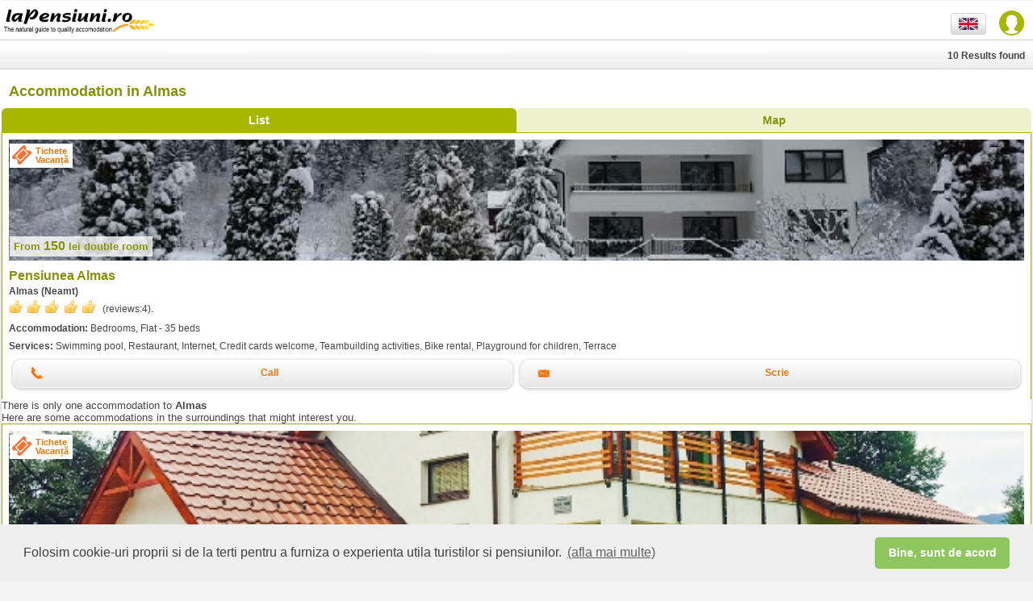

--- FILE ---
content_type: text/html;charset=ISO-8859-1
request_url: https://m.lapensiuni.ro/accommodation-moldova/neamt/almas
body_size: 16723
content:
<!doctype html>
<html class="en" lang="en">
    <head>
        <meta charset="ISO-8859-1" />
        <meta name="viewport" content="width=device-width, initial-scale=1.0, maximum-scale=1.0, user-scalable=0" />
        <title>Accommodation in Almas - Romania</title>

        <meta name="description" content="Accommodation Almas: look at the best agriturismo in Almas (Romania). Choosen by our staff and reviewed by many travelers."/>
        <meta name="keywords" content="Accommodation in Almas, Rural accommodation, Pensiuni, Rustic house,restaurant,Pensiuni Romania,Pensiuni Transylvania,Pensiuni Valea Prahovei,Trips,travel,guides,Holidays,rentals,accommodation,bed & breakfast,appartments for rent,holiday homes villas,castles,villa,castle,rooms,guesthouses,transylvania,sibiu, bran, moeciu, dracula, fagaras,danube delta" />

        <meta http-equiv="author" content="Vitrina Web s.r.l." />
        <meta http-equiv="distribution" content="global" />
        <meta http-equiv="resource-type" content="document" />
        <meta name="classification" content="Internet" />
        <meta name="robots" content="ALL" />
        <meta name="rating" content="General" />
        <meta name="copyright" content="Premiaweb" />
        <meta name="language" content="en" />
        <link rel="canonical" href="https://www.lapensiuni.ro/accommodation-moldova/neamt/almas"/>

        

<meta property="fb:page_id" content="85818184681" />
<meta name='B-verify' content='36934533b3b592ca46dd46f11741e2e91310ad69' /> 

<link rel="stylesheet" type="text/css" href="/cssjs/mobile/css/normalize.css?d=07" />
<link rel="stylesheet" type="text/css" href="/cssjs/mobile/themes/agriturismo.min.css?d=07" />
<link rel="stylesheet" type="text/css" href="/cssjs/mobile/js/jquery.mobile.structure-1.1.0.min.css?d=07" />
<link rel="stylesheet" type="text/css" href="/cssjs/mobile/css/swatch-custom-theme.css?d=07" />
<link rel="stylesheet" type="text/css" href="/cssjs/mobile/css/agri.mobile.css?d=07" />

<script type="text/javascript" src="/cssjs/mobile/js/jquery-1.7.1.min.js?d=07"></script>
<script type="text/javascript" src="/cssjs/mobile/js/jquery.mobile-1.1.0.min.js?d=07"></script> 

<script type="text/javascript" src="/cssjs/template3/jquery-1.5/plugin/watermark.js?d=07"></script>
<script type="text/javascript" src="/cssjs/template3/jquery-1.5/plugin/jquery_validate/jquery.validate.js?d=07"></script>
<script type="text/javascript" src="/cssjs/mobile/js/agri.mobile.js?d=07"></script>   

        <script type="text/javascript">
            urlBase = 'https://m.lapensiuni.ro/';
            urlBaseNoEndingSlash = 'https://m.lapensiuni.ro';
            urlUrlImages = '/images';
            lang = 'en';
            errorGeneric = "Unexpected error during the operation. Contact LaPensiuni.ro technical support.";
            missingFbEmailMessage = "Your Facebook account is not associated with an email. Register an email on your account and try again to enter.";
        </script>
        <script type="text/javascript">var ignore_30_seconds_event = false;</script>
        
<script type="text/javascript">

    <!-- Google Tag Manager -->
    (function(w,d,s,l,i){w[l]=w[l]||[];w[l].push({'gtm.start':
    new Date().getTime(),event:'gtm.js'});var f=d.getElementsByTagName(s)[0],
    j=d.createElement(s),dl=l!='dataLayer'?'&l='+l:'';j.async=true;j.src=
    'https://www.googletagmanager.com/gtm.js?id='+i+dl;f.parentNode.insertBefore(j,f);
    })(window,document,'script','dataLayer','GTM-W87RPC8');
    <!-- End Google Tag Manager -->

    var _gaq = _gaq || [];
    _gaq.push(['lapensiuniTracker._setAccount', 'UA-26492110-1']);
    _gaq.push(function() {
        var pageTrackerPremiaweb = _gat._getTrackerByName('lapensiuniTracker');
        pageTrackerPremiaweb._trackPageview();
    });
    var _gaq = _gaq || [];
    _gaq.push(['_setAccount', 'UA-26492110-1']);
    _gaq.push(['_trackPageLoadTime']);
    
    
    var _gaq = _gaq || [];
    _gaq.push(['_setAccount', 'UA-26492110-1']);
    // _gaq.push(['_trackPageview']); -- cma seems that tracks double
    setTimeout("_gaq.push(['_trackEvent', '30_seconds', 'read'])",30000);  
      
    
</script>


        <script type="text/javascript" src="/cssjs/template3/jquery-1.5/guest/all-common.js"></script>  
    </head>
    <body id="page-body">
        <!-- js facebook -->
        <div id="fb-root"></div>
        <div class="message-overlay" id="message-favorite-add">Farmhouse added to favorites</div>
        <div class="message-overlay" id="message-favorite-remove">Farmhouse removed from favorites</div>     
        <div id="main-section">
            <section id="page-section" data-role="page" data-theme="a">
                <!-- TODO Overwrite with the header mobile -->

<header data-role="header" style="overflow:visible" id="main-header">
    <figure id="logo" class="fl">
        <a href="/en/">
            <img src="/images/mobile/img/logo_en.png" width="257" height="61" alt="LaPensiuni.ro" />
        </a>
    </figure>
    <div id="login-button" class="fr"></div>
    <div id="logged-menu" class="fr"><span></span></div>
    <ul id="logged-menu-options">
        <li>
            <a href="/en/user/panel/lista_favorite">Favorite</a>
        </li>
        <li id="logout-button" class="last">
            <a href="#">Exit</a>
        </li>
    </ul>
    <nav id="lang-select" class="fl">
        
            <ul class="lang-it">
                <li class="flag lang-it"><a href="/alloggi-moldova/neamt/almas" rel="external"><img src="/images/mobile/img/flag-ita.gif" alt="Italiano"/></a></li>
                <li class="flag lang-en"><a href="/accommodation-moldova/neamt/almas" rel="external"><img src="/images/mobile/img/flag-eng.gif" alt="English"/></a></li>
                <li class="flag lang-ro"><a href="/cazare-moldova/neamt/almas" rel="external"><img src="/images/mobile/img/flag-rom.gif" alt="Romana" /></a></li>
            </ul>
        
    </nav>
    <div class="clear"></div>
    <fieldset class="ui-grid-a" id="sub-header">
        <div class="ui-block-a" style="display: none" align="left"><a href="#"  data-rel="back" data-role="button" data-transition="fade" data-icon="arrow-l">Back</a></div>
        <div class="ui-block-b" align="right"></div>
    </fieldset>
        
</header>
                









<input type="hidden" name="" value="r4pNTc6463" id="rc"/>
<input type="hidden" name="" value="-1" id="predefinedSearchId"/>
<input type="hidden" name="" value="en" id="forcedLanguage"/>
<input type="hidden" name="" value="none" id="specialListingString"/>

<link rel="stylesheet" type="text/css" href="/cssjs/mobile/css/swiper.css"/>

<section data-role="content" id="page-content" class="main-listing ">
    <header data-theme="b" class="sel-listato">
        <h1>Accommodation in Almas</h1>  

        <div id="lista-lnk" class="sel fl pointer">List</div>
        
             <div id="mappa-lnk" class="fl pointer show-big-map">Map</div>
        
        
                <div id="results-found">
                    
                    10 Results found
                    
                </div>
                        
        <div class="clear"></div>
    </header>

    <section id="lista">
        <!-- -->
        <ul id="risultatiRicerca" class="listing" data-role="listview" data-inset="true" data-theme="f">

            

           <li class="risultato" data-agri-id="6872"
                 id="Pensiunea-Almas">
                <div itemprop="name" id="8770862"></div>
                <div class="offset hide">0</div>
                <div class="list-container-link"></div>
                <div class="listing-image">
                    <a id="swiper-6872" class="listing-item-photo swiper-container">
                        <div class="swiper-wrapper">
                            
                            <div data-background="/imgs/006/872/gallery/01_b.jpg" class="swiper-slide swiper-lazy"></div>
                            
                            <div data-background="/imgs/006/872/gallery/02_b.jpg" class="swiper-slide swiper-lazy"></div>
                            
                            <div data-background="/imgs/006/872/gallery/03_b.jpg" class="swiper-slide swiper-lazy"></div>
                            
                            <div data-background="/imgs/006/872/gallery/04_b.jpg" class="swiper-slide swiper-lazy"></div>
                            
                            <div data-background="/imgs/006/872/gallery/05_b.jpg" class="swiper-slide swiper-lazy"></div>
                            
                            <div data-background="/imgs/006/872/gallery/06_b.jpg" class="swiper-slide swiper-lazy"></div>
                            
                            <div data-background="/imgs/006/872/gallery/07_b.jpg" class="swiper-slide swiper-lazy"></div>
                            
                            <div data-background="/imgs/006/872/gallery/08_b.jpg" class="swiper-slide swiper-lazy"></div>
                            
                            <div data-background="/imgs/006/872/gallery/09_b.jpg" class="swiper-slide swiper-lazy"></div>
                            
                            <div data-background="/imgs/006/872/gallery/10_b.jpg" class="swiper-slide swiper-lazy"></div>
                            
                            <div data-background="/imgs/006/872/gallery/11_b.jpg" class="swiper-slide swiper-lazy"></div>
                            
                            <div data-background="/imgs/006/872/gallery/12_b.jpg" class="swiper-slide swiper-lazy"></div>
                            
                            <div data-background="/imgs/006/872/gallery/13_b.jpg" class="swiper-slide swiper-lazy"></div>
                            
                            <div data-background="/imgs/006/872/gallery/14_b.jpg" class="swiper-slide swiper-lazy"></div>
                            
                            <div data-background="/imgs/006/872/gallery/15_b.jpg" class="swiper-slide swiper-lazy"></div>
                            
                            <div data-background="/imgs/006/872/gallery/16_b.jpg" class="swiper-slide swiper-lazy"></div>
                            
                            <div data-background="/imgs/006/872/gallery/17_b.jpg" class="swiper-slide swiper-lazy"></div>
                            
                            <div data-background="/imgs/006/872/gallery/18_b.jpg" class="swiper-slide swiper-lazy"></div>
                            
                            <div data-background="/imgs/006/872/gallery/19_b.jpg" class="swiper-slide swiper-lazy"></div>
                            
                            <div data-background="/imgs/006/872/gallery/20_b.jpg" class="swiper-slide swiper-lazy"></div>
                            
                            <div data-background="/imgs/006/872/gallery/21_b.jpg" class="swiper-slide swiper-lazy"></div>
                            
                            <div data-background="/imgs/006/872/gallery/22_b.jpg" class="swiper-slide swiper-lazy"></div>
                            
                            <div data-background="/imgs/006/872/gallery/23_b.jpg" class="swiper-slide swiper-lazy"></div>
                            
                            <div data-background="/imgs/006/872/gallery/24_b.jpg" class="swiper-slide swiper-lazy"></div>
                            
                            <div data-background="/imgs/006/872/gallery/25_b.jpg" class="swiper-slide swiper-lazy"></div>
                            
                            <div data-background="/imgs/006/872/gallery/26_b.jpg" class="swiper-slide swiper-lazy"></div>
                            
                            <div data-background="/imgs/006/872/gallery/27_b.jpg" class="swiper-slide swiper-lazy"></div>
                            
                            <div data-background="/imgs/006/872/gallery/28_b.jpg" class="swiper-slide swiper-lazy"></div>
                            
                            <div data-background="/imgs/006/872/gallery/29_b.jpg" class="swiper-slide swiper-lazy"></div>
                            
                            <div data-background="/imgs/006/872/gallery/30_b.jpg" class="swiper-slide swiper-lazy"></div>
                            
                            <div data-background="/imgs/006/872/gallery/31_b.jpg" class="swiper-slide swiper-lazy"></div>
                            
                            <div data-background="/imgs/006/872/gallery/32_b.jpg" class="swiper-slide swiper-lazy"></div>
                            
                            <div data-background="/imgs/006/872/gallery/33_b.jpg" class="swiper-slide swiper-lazy"></div>
                            
                        </div>
                    </a>

                    
                    
                        <div class="listing-promotion ticket">
                            Tichete<br />Vacan&#0539&#0259 
                        </div>  
                                          

                     
                                    
                                     
                                                       

                    
                    <div class="list-prices-box prices-box-type1" agrId="8770862">
                        <a class="link-minisite"  href="/accommodation-moldova/neamt/Pensiunea-Almas-8770862/prices-rooms.html" title="Estimated price (minimum) for  Rural accommodation at  Pensiunea Almas"  target="_blank" >                                        
                            <span style="font-size:13px">From </span><span style="font-size:16px">150</span> lei
                            <span style="font-size:13px">double room</span>                                      
                        </a>
                        <a class="link-minisite">
                            <span style="font-size:13px"><b></b></span> 
                        </a>
                        
                    </div>                                        
                     
                        
                                            
                </div>

                <div class="descrRisultato">
                    <h2><a class="link-minisite link-to-index"  href="/accommodation-moldova/neamt/Pensiunea-Almas-8770862/index.html" target="_blank" title="Rural accommodation at  Pensiunea Almas" >Pensiunea Almas</a></h2>
                    <p><strong>Almas (Neamt)</strong></p>
                    
                    <div class="parere-risultato">
                        <a class="rating-icon rating-5" href="/accommodation-moldova/neamt/Pensiunea-Almas-8770862/reviews.html" title="5 of 5" target="_blank" ></a>
                        <span class="comments-number">(reviews:<span itemprop="count">4</span>).</span>
                    </div>
                    
                    


                    
                    
                        <div class="list-agri-info">
                            <span class="strong">Accommodation:</span>
                            
                                                                        
                                Bedrooms, Flat -
                                
                                
                                35 beds
                                
                                                     
                        </div>
                        
                            <div class="list-agri-info">
                                <span class="strong">Services:</span>
                                
                                Swimming pool, Restaurant, Internet, Credit cards welcome, Teambuilding activities, Bike rental, Playground for children, Terrace
                                
                            </div>
                        
                
                
                
                </div><!-- end of descrRisultato -->


                <div>
                    <fieldset class="ui-grid-a">
                        
                        <div class="ui-block-a">
                            
                            <a href="tel:+4.0722236307" onclick="trackDirectCall('en','5', 'Neamt', 6872,'Pensiunea Almas');" class="phone-touch-button" data-role="button" data-theme="c">
                                <span class="ui-icon-custom-small fl" id="phone-touch" style=" background-position: -3px 50% !important;"></span>
                                <span style="font-size: 12px !important; ">Call</span>
                            </a>
                            <div class="clear"></div>
                            
                        </div>
                        
                        <div class="ui-block-b">
                            <a href="/accommodation-moldova/neamt/Pensiunea-Almas-8770862/contact.html" target="_blank"  title="Request availability" data-role="button" data-theme="c">
                                <span class="ui-icon-custom-small fl" id="email" style="
                                       background-position: -35px 50% !important;"></span>
                                <span style="font-size: 12px !important; ">
                                    Scrie
                                </span>
                            </a>
                            <div class="clear"></div>
                        </div>
                    </fieldset>
                </div>
                
                
            </li> <!-- end of risultato -->

                             
            <div class="waterfall">
                
                There is only one accommodation
                
                to <strong>Almas</strong>
                
                <br />
                
                Here are some accommodations in the surroundings that might interest you.
            </div>
            <div class="clear"></div>
            

           <li class="risultato" data-agri-id="7088"
                 id="Pensiunea-agroturistica-Tania-Nora">
                <div itemprop="name" id="9480078"></div>
                <div class="offset hide">0</div>
                <div class="list-container-link"></div>
                <div class="listing-image">
                    <a id="swiper-7088" class="listing-item-photo swiper-container">
                        <div class="swiper-wrapper">
                            
                            <div data-background="/imgs/007/088/gallery/01_b.jpg" class="swiper-slide swiper-lazy"></div>
                            
                            <div data-background="/imgs/007/088/gallery/02_b.jpg" class="swiper-slide swiper-lazy"></div>
                            
                            <div data-background="/imgs/007/088/gallery/03_b.jpg" class="swiper-slide swiper-lazy"></div>
                            
                            <div data-background="/imgs/007/088/gallery/04_b.jpg" class="swiper-slide swiper-lazy"></div>
                            
                            <div data-background="/imgs/007/088/gallery/05_b.jpg" class="swiper-slide swiper-lazy"></div>
                            
                            <div data-background="/imgs/007/088/gallery/06_b.jpg" class="swiper-slide swiper-lazy"></div>
                            
                            <div data-background="/imgs/007/088/gallery/07_b.jpg" class="swiper-slide swiper-lazy"></div>
                            
                            <div data-background="/imgs/007/088/gallery/08_b.jpg" class="swiper-slide swiper-lazy"></div>
                            
                            <div data-background="/imgs/007/088/gallery/09_b.jpg" class="swiper-slide swiper-lazy"></div>
                            
                            <div data-background="/imgs/007/088/gallery/10_b.jpg" class="swiper-slide swiper-lazy"></div>
                            
                            <div data-background="/imgs/007/088/gallery/11_b.jpg" class="swiper-slide swiper-lazy"></div>
                            
                            <div data-background="/imgs/007/088/gallery/12_b.jpg" class="swiper-slide swiper-lazy"></div>
                            
                            <div data-background="/imgs/007/088/gallery/13_b.jpg" class="swiper-slide swiper-lazy"></div>
                            
                            <div data-background="/imgs/007/088/gallery/14_b.jpg" class="swiper-slide swiper-lazy"></div>
                            
                            <div data-background="/imgs/007/088/gallery/15_b.jpg" class="swiper-slide swiper-lazy"></div>
                            
                            <div data-background="/imgs/007/088/gallery/16_b.jpg" class="swiper-slide swiper-lazy"></div>
                            
                            <div data-background="/imgs/007/088/gallery/17_b.jpg" class="swiper-slide swiper-lazy"></div>
                            
                            <div data-background="/imgs/007/088/gallery/18_b.jpg" class="swiper-slide swiper-lazy"></div>
                            
                            <div data-background="/imgs/007/088/gallery/19_b.jpg" class="swiper-slide swiper-lazy"></div>
                            
                            <div data-background="/imgs/007/088/gallery/20_b.jpg" class="swiper-slide swiper-lazy"></div>
                            
                            <div data-background="/imgs/007/088/gallery/21_b.jpg" class="swiper-slide swiper-lazy"></div>
                            
                            <div data-background="/imgs/007/088/gallery/22_b.jpg" class="swiper-slide swiper-lazy"></div>
                            
                            <div data-background="/imgs/007/088/gallery/23_b.jpg" class="swiper-slide swiper-lazy"></div>
                            
                            <div data-background="/imgs/007/088/gallery/24_b.jpg" class="swiper-slide swiper-lazy"></div>
                            
                            <div data-background="/imgs/007/088/gallery/25_b.jpg" class="swiper-slide swiper-lazy"></div>
                            
                            <div data-background="/imgs/007/088/gallery/26_b.jpg" class="swiper-slide swiper-lazy"></div>
                            
                            <div data-background="/imgs/007/088/gallery/27_b.jpg" class="swiper-slide swiper-lazy"></div>
                            
                            <div data-background="/imgs/007/088/gallery/28_b.jpg" class="swiper-slide swiper-lazy"></div>
                            
                            <div data-background="/imgs/007/088/gallery/29_b.jpg" class="swiper-slide swiper-lazy"></div>
                            
                            <div data-background="/imgs/007/088/gallery/30_b.jpg" class="swiper-slide swiper-lazy"></div>
                            
                            <div data-background="/imgs/007/088/gallery/31_b.jpg" class="swiper-slide swiper-lazy"></div>
                            
                            <div data-background="/imgs/007/088/gallery/32_b.jpg" class="swiper-slide swiper-lazy"></div>
                            
                            <div data-background="/imgs/007/088/gallery/33_b.jpg" class="swiper-slide swiper-lazy"></div>
                            
                            <div data-background="/imgs/007/088/gallery/34_b.jpg" class="swiper-slide swiper-lazy"></div>
                            
                            <div data-background="/imgs/007/088/gallery/35_b.jpg" class="swiper-slide swiper-lazy"></div>
                            
                            <div data-background="/imgs/007/088/gallery/36_b.jpg" class="swiper-slide swiper-lazy"></div>
                            
                            <div data-background="/imgs/007/088/gallery/37_b.jpg" class="swiper-slide swiper-lazy"></div>
                            
                            <div data-background="/imgs/007/088/gallery/38_b.jpg" class="swiper-slide swiper-lazy"></div>
                            
                        </div>
                    </a>

                    
                    
                        <div class="listing-promotion ticket">
                            Tichete<br />Vacan&#0539&#0259 
                        </div>  
                                          

                     
                                    
                                     
                                                       

                    
                    <div class="list-prices-box prices-box-type1" agrId="9480078">
                        <a class="link-minisite"  href="/accommodation-moldova/neamt/Pensiunea-agroturistica-Tania-Nora-9480078/prices-rooms.html" title="Estimated price (minimum) for  Rural accommodation at  Pensiunea agroturistica Tania-Nora"  target="_blank" >                                        
                            <span style="font-size:13px">From </span><span style="font-size:16px">1100</span> lei
                            <span style="font-size:13px">entire facility</span>                                      
                        </a>
                        <a class="link-minisite">
                            <span style="font-size:13px"><b></b></span> 
                        </a>
                        
                    </div>                                        
                     
                        
                    
                        <div class="list-prices-box avans">F&#0259;r&#0259 Avans!</div>  
                                             
                </div>

                <div class="descrRisultato">
                    <h2><a class="link-minisite link-to-index"  href="/accommodation-moldova/neamt/Pensiunea-agroturistica-Tania-Nora-9480078/index.html" target="_blank" title="Rural accommodation at  Pensiunea agroturistica Tania-Nora" >Pensiunea agroturistica Tania-Nora</a></h2>
                    <p><strong>Viisoara (Neamt)</strong></p>
                    
                        
                    


                    
                    
                        <div class="list-agri-info">
                            <span class="strong">Accommodation:</span>
                            
                                                                        
                                Entire facilities -
                                
                                
                                12 beds
                                
                                                     
                        </div>
                        
                            <div class="list-agri-info">
                                <span class="strong">Services:</span>
                                
                                Ciubar, Internet, Barbecue in the yard, Credit cards welcome, Teambuilding activities, Playground for children, Wellness centre, Terrace
                                
                            </div>
                        
                
                
                
                </div><!-- end of descrRisultato -->


                <div>
                    <fieldset class="ui-grid-a">
                        
                        <div class="ui-block-a">
                            
                            <a href="tel:+4.0733943012" onclick="trackDirectCall('en','20', 'Neamt', 7088,'Pensiunea agroturistica Tania-Nora');" class="phone-touch-button" data-role="button" data-theme="c">
                                <span class="ui-icon-custom-small fl" id="phone-touch" style=" background-position: -3px 50% !important;"></span>
                                <span style="font-size: 12px !important; ">Call</span>
                            </a>
                            <div class="clear"></div>
                            
                        </div>
                        
                        <div class="ui-block-b">
                            <a href="/accommodation-moldova/neamt/Pensiunea-agroturistica-Tania-Nora-9480078/contact.html" target="_blank"  title="Request availability" data-role="button" data-theme="c">
                                <span class="ui-icon-custom-small fl" id="email" style="
                                       background-position: -35px 50% !important;"></span>
                                <span style="font-size: 12px !important; ">
                                    Scrie
                                </span>
                            </a>
                            <div class="clear"></div>
                        </div>
                    </fieldset>
                </div>
                
                
            </li> <!-- end of risultato -->

            

           <li class="risultato" data-agri-id="4213"
                 id="Pensiunea-Narcisa">
                <div itemprop="name" id="2710243"></div>
                <div class="offset hide">0</div>
                <div class="list-container-link"></div>
                <div class="listing-image">
                    <a id="swiper-4213" class="listing-item-photo swiper-container">
                        <div class="swiper-wrapper">
                            
                            <div data-background="/imgs/004/213/gallery/01_b.jpg" class="swiper-slide swiper-lazy"></div>
                            
                            <div data-background="/imgs/004/213/gallery/02_b.jpg" class="swiper-slide swiper-lazy"></div>
                            
                            <div data-background="/imgs/004/213/gallery/03_b.jpg" class="swiper-slide swiper-lazy"></div>
                            
                            <div data-background="/imgs/004/213/gallery/04_b.jpg" class="swiper-slide swiper-lazy"></div>
                            
                            <div data-background="/imgs/004/213/gallery/05_b.jpg" class="swiper-slide swiper-lazy"></div>
                            
                            <div data-background="/imgs/004/213/gallery/06_b.jpg" class="swiper-slide swiper-lazy"></div>
                            
                            <div data-background="/imgs/004/213/gallery/07_b.jpg" class="swiper-slide swiper-lazy"></div>
                            
                            <div data-background="/imgs/004/213/gallery/08_b.jpg" class="swiper-slide swiper-lazy"></div>
                            
                            <div data-background="/imgs/004/213/gallery/09_b.jpg" class="swiper-slide swiper-lazy"></div>
                            
                            <div data-background="/imgs/004/213/gallery/10_b.jpg" class="swiper-slide swiper-lazy"></div>
                            
                            <div data-background="/imgs/004/213/gallery/11_b.jpg" class="swiper-slide swiper-lazy"></div>
                            
                            <div data-background="/imgs/004/213/gallery/12_b.jpg" class="swiper-slide swiper-lazy"></div>
                            
                            <div data-background="/imgs/004/213/gallery/13_b.jpg" class="swiper-slide swiper-lazy"></div>
                            
                            <div data-background="/imgs/004/213/gallery/14_b.jpg" class="swiper-slide swiper-lazy"></div>
                            
                            <div data-background="/imgs/004/213/gallery/15_b.jpg" class="swiper-slide swiper-lazy"></div>
                            
                            <div data-background="/imgs/004/213/gallery/16_b.jpg" class="swiper-slide swiper-lazy"></div>
                            
                        </div>
                    </a>

                    
                                         

                     
                                    
                                     
                                                       

                    
                    <div class="list-prices-box prices-box-type1" agrId="2710243">
                        <a class="link-minisite"  href="/accommodation-moldova/neamt/Pensiunea-Narcisa-2710243/prices-rooms.html" title="Estimated price (minimum) for  Rural accommodation at  Pensiunea Narcisa"  target="_blank" >                                        
                            <span style="font-size:13px">From </span><span style="font-size:16px">60</span> lei
                            <span style="font-size:13px">double room</span>                                      
                        </a>
                        <a class="link-minisite">
                            <span style="font-size:13px"><b></b></span> 
                        </a>
                        
                    </div>                                        
                     
                        
                                            
                </div>

                <div class="descrRisultato">
                    <h2><a class="link-minisite link-to-index"  href="/accommodation-moldova/neamt/Pensiunea-Narcisa-2710243/index.html" target="_blank" title="Rural accommodation at  Pensiunea Narcisa" >Pensiunea Narcisa</a></h2>
                    <p><strong>Agapia (Neamt)</strong></p>
                    
                    <div class="parere-risultato">
                        <a class="rating-icon rating-5" href="/accommodation-moldova/neamt/Pensiunea-Narcisa-2710243/reviews.html" title="5 of 5" target="_blank" ></a>
                        <span class="comments-number">(reviews:<span itemprop="count">1</span>).</span>
                    </div>
                    
                    


                    
                    
                        <div class="list-agri-info">
                            <span class="strong">Accommodation:</span>
                            
                                                                        
                                Bedrooms -
                                
                                
                                20 beds
                                
                                                     
                        </div>
                        
                            <div class="list-agri-info">
                                <span class="strong">Services:</span>
                                
                                Barbecue in the yard, Pets allowed, Typical products on sale, Credit cards welcome, Terrace
                                
                            </div>
                        
                
                
                
                </div><!-- end of descrRisultato -->


                <div>
                    <fieldset class="ui-grid-a">
                        
                        <div class="ui-block-a">
                            
                            <a href="tel:+4.0741.178.322" onclick="trackDirectCall('en','5', 'Neamt', 4213,'Pensiunea Narcisa');" class="phone-touch-button" data-role="button" data-theme="c">
                                <span class="ui-icon-custom-small fl" id="phone-touch" style=" background-position: -3px 50% !important;"></span>
                                <span style="font-size: 12px !important; ">Call</span>
                            </a>
                            <div class="clear"></div>
                            
                        </div>
                        
                        <div class="ui-block-b">
                            <a href="/accommodation-moldova/neamt/Pensiunea-Narcisa-2710243/contact.html" target="_blank"  title="Request availability" data-role="button" data-theme="c">
                                <span class="ui-icon-custom-small fl" id="email" style="
                                       background-position: -35px 50% !important;"></span>
                                <span style="font-size: 12px !important; ">
                                    Scrie
                                </span>
                            </a>
                            <div class="clear"></div>
                        </div>
                    </fieldset>
                </div>
                
                
            </li> <!-- end of risultato -->

            

           <li class="risultato" data-agri-id="6292"
                 id="Pensiunea-Ianis">
                <div itemprop="name" id="2190262"></div>
                <div class="offset hide">0</div>
                <div class="list-container-link"></div>
                <div class="listing-image">
                    <a id="swiper-6292" class="listing-item-photo swiper-container">
                        <div class="swiper-wrapper">
                            
                            <div data-background="/imgs/006/292/gallery/01_b.jpg" class="swiper-slide swiper-lazy"></div>
                            
                            <div data-background="/imgs/006/292/gallery/02_b.jpg" class="swiper-slide swiper-lazy"></div>
                            
                            <div data-background="/imgs/006/292/gallery/03_b.jpg" class="swiper-slide swiper-lazy"></div>
                            
                            <div data-background="/imgs/006/292/gallery/04_b.jpg" class="swiper-slide swiper-lazy"></div>
                            
                            <div data-background="/imgs/006/292/gallery/05_b.jpg" class="swiper-slide swiper-lazy"></div>
                            
                            <div data-background="/imgs/006/292/gallery/06_b.jpg" class="swiper-slide swiper-lazy"></div>
                            
                            <div data-background="/imgs/006/292/gallery/07_b.jpg" class="swiper-slide swiper-lazy"></div>
                            
                            <div data-background="/imgs/006/292/gallery/08_b.jpg" class="swiper-slide swiper-lazy"></div>
                            
                            <div data-background="/imgs/006/292/gallery/09_b.jpg" class="swiper-slide swiper-lazy"></div>
                            
                            <div data-background="/imgs/006/292/gallery/10_b.jpg" class="swiper-slide swiper-lazy"></div>
                            
                            <div data-background="/imgs/006/292/gallery/11_b.jpg" class="swiper-slide swiper-lazy"></div>
                            
                            <div data-background="/imgs/006/292/gallery/12_b.jpg" class="swiper-slide swiper-lazy"></div>
                            
                            <div data-background="/imgs/006/292/gallery/13_b.jpg" class="swiper-slide swiper-lazy"></div>
                            
                            <div data-background="/imgs/006/292/gallery/14_b.jpg" class="swiper-slide swiper-lazy"></div>
                            
                            <div data-background="/imgs/006/292/gallery/15_b.jpg" class="swiper-slide swiper-lazy"></div>
                            
                            <div data-background="/imgs/006/292/gallery/16_b.jpg" class="swiper-slide swiper-lazy"></div>
                            
                            <div data-background="/imgs/006/292/gallery/17_b.jpg" class="swiper-slide swiper-lazy"></div>
                            
                            <div data-background="/imgs/006/292/gallery/18_b.jpg" class="swiper-slide swiper-lazy"></div>
                            
                            <div data-background="/imgs/006/292/gallery/19_b.jpg" class="swiper-slide swiper-lazy"></div>
                            
                            <div data-background="/imgs/006/292/gallery/20_b.jpg" class="swiper-slide swiper-lazy"></div>
                            
                            <div data-background="/imgs/006/292/gallery/21_b.jpg" class="swiper-slide swiper-lazy"></div>
                            
                            <div data-background="/imgs/006/292/gallery/22_b.jpg" class="swiper-slide swiper-lazy"></div>
                            
                            <div data-background="/imgs/006/292/gallery/23_b.jpg" class="swiper-slide swiper-lazy"></div>
                            
                            <div data-background="/imgs/006/292/gallery/24_b.jpg" class="swiper-slide swiper-lazy"></div>
                            
                            <div data-background="/imgs/006/292/gallery/25_b.jpg" class="swiper-slide swiper-lazy"></div>
                            
                            <div data-background="/imgs/006/292/gallery/26_b.jpg" class="swiper-slide swiper-lazy"></div>
                            
                            <div data-background="/imgs/006/292/gallery/27_b.jpg" class="swiper-slide swiper-lazy"></div>
                            
                            <div data-background="/imgs/006/292/gallery/28_b.jpg" class="swiper-slide swiper-lazy"></div>
                            
                            <div data-background="/imgs/006/292/gallery/29_b.jpg" class="swiper-slide swiper-lazy"></div>
                            
                            <div data-background="/imgs/006/292/gallery/30_b.jpg" class="swiper-slide swiper-lazy"></div>
                            
                            <div data-background="/imgs/006/292/gallery/31_b.jpg" class="swiper-slide swiper-lazy"></div>
                            
                            <div data-background="/imgs/006/292/gallery/32_b.jpg" class="swiper-slide swiper-lazy"></div>
                            
                            <div data-background="/imgs/006/292/gallery/33_b.jpg" class="swiper-slide swiper-lazy"></div>
                            
                            <div data-background="/imgs/006/292/gallery/34_b.jpg" class="swiper-slide swiper-lazy"></div>
                            
                        </div>
                    </a>

                    
                                         

                     
                                    
                                     
                                                       

                    
                    <div class="list-prices-box prices-box-type1" agrId="2190262">
                        <a class="link-minisite"  href="/accommodation-moldova/neamt/Pensiunea-Ianis-2190262/prices-rooms.html" title="Estimated price (minimum) for  Rural accommodation at  Pensiunea Ianis"  target="_blank" >                                        
                            <span style="font-size:13px">From </span><span style="font-size:16px">80</span> lei
                            <span style="font-size:13px">double room</span>                                      
                        </a>
                        <a class="link-minisite">
                            <span style="font-size:13px"><b></b></span> 
                        </a>
                        
                    </div>                                        
                     
                        
                                            
                </div>

                <div class="descrRisultato">
                    <h2><a class="link-minisite link-to-index"  href="/accommodation-moldova/neamt/Pensiunea-Ianis-2190262/index.html" target="_blank" title="Rural accommodation at  Pensiunea Ianis" >Pensiunea Ianis</a></h2>
                    <p><strong>Piatra Neamt (Neamt)</strong></p>
                    
                        
                    


                    
                    
                        <div class="list-agri-info">
                            <span class="strong">Accommodation:</span>
                            
                                                                        
                                Bedrooms -
                                
                                
                                17 beds
                                
                                                     
                        </div>
                        
                            <div class="list-agri-info">
                                <span class="strong">Services:</span>
                                
                                Restaurant, Internet, Barbecue in the yard, Credit cards welcome, Teambuilding activities, Playground for children, Terrace
                                
                            </div>
                        
                
                
                
                </div><!-- end of descrRisultato -->


                <div>
                    <fieldset class="ui-grid-a">
                        
                        <div class="ui-block-a">
                            
                            <a href="tel:+4.0744581883" onclick="trackDirectCall('en','5', 'Neamt', 6292,'Pensiunea Ianis');" class="phone-touch-button" data-role="button" data-theme="c">
                                <span class="ui-icon-custom-small fl" id="phone-touch" style=" background-position: -3px 50% !important;"></span>
                                <span style="font-size: 12px !important; ">Call</span>
                            </a>
                            <div class="clear"></div>
                            
                        </div>
                        
                        <div class="ui-block-b">
                            <a href="/accommodation-moldova/neamt/Pensiunea-Ianis-2190262/contact.html" target="_blank"  title="Request availability" data-role="button" data-theme="c">
                                <span class="ui-icon-custom-small fl" id="email" style="
                                       background-position: -35px 50% !important;"></span>
                                <span style="font-size: 12px !important; ">
                                    Scrie
                                </span>
                            </a>
                            <div class="clear"></div>
                        </div>
                    </fieldset>
                </div>
                
                
            </li> <!-- end of risultato -->

            

           <li class="risultato" data-agri-id="4762"
                 id="Pensiunea-Ambiance">
                <div itemprop="name" id="0160742"></div>
                <div class="offset hide">0</div>
                <div class="list-container-link"></div>
                <div class="listing-image">
                    <a id="swiper-4762" class="listing-item-photo swiper-container">
                        <div class="swiper-wrapper">
                            
                            <div data-background="/imgs/004/762/gallery/01_b.jpg" class="swiper-slide swiper-lazy"></div>
                            
                            <div data-background="/imgs/004/762/gallery/02_b.jpg" class="swiper-slide swiper-lazy"></div>
                            
                            <div data-background="/imgs/004/762/gallery/03_b.jpg" class="swiper-slide swiper-lazy"></div>
                            
                            <div data-background="/imgs/004/762/gallery/04_b.jpg" class="swiper-slide swiper-lazy"></div>
                            
                            <div data-background="/imgs/004/762/gallery/05_b.jpg" class="swiper-slide swiper-lazy"></div>
                            
                            <div data-background="/imgs/004/762/gallery/06_b.jpg" class="swiper-slide swiper-lazy"></div>
                            
                            <div data-background="/imgs/004/762/gallery/07_b.jpg" class="swiper-slide swiper-lazy"></div>
                            
                            <div data-background="/imgs/004/762/gallery/08_b.jpg" class="swiper-slide swiper-lazy"></div>
                            
                            <div data-background="/imgs/004/762/gallery/09_b.jpg" class="swiper-slide swiper-lazy"></div>
                            
                            <div data-background="/imgs/004/762/gallery/10_b.jpg" class="swiper-slide swiper-lazy"></div>
                            
                            <div data-background="/imgs/004/762/gallery/11_b.jpg" class="swiper-slide swiper-lazy"></div>
                            
                            <div data-background="/imgs/004/762/gallery/12_b.jpg" class="swiper-slide swiper-lazy"></div>
                            
                            <div data-background="/imgs/004/762/gallery/13_b.jpg" class="swiper-slide swiper-lazy"></div>
                            
                            <div data-background="/imgs/004/762/gallery/14_b.jpg" class="swiper-slide swiper-lazy"></div>
                            
                            <div data-background="/imgs/004/762/gallery/15_b.jpg" class="swiper-slide swiper-lazy"></div>
                            
                            <div data-background="/imgs/004/762/gallery/16_b.jpg" class="swiper-slide swiper-lazy"></div>
                            
                        </div>
                    </a>

                    
                                         

                     
                                    
                                     
                                                       

                    
                    <div class="list-prices-box prices-box-type1" agrId="0160742">
                        <a class="link-minisite"  href="/accommodation-moldova/neamt/Pensiunea-Ambiance-0160742/prices-rooms.html" title="Estimated price (minimum) for  Rural accommodation at  Pensiunea Ambiance"  target="_blank" >                                        
                            <span style="font-size:13px">From </span><span style="font-size:16px">180</span> lei
                            <span style="font-size:13px">double room</span>                                      
                        </a>
                        <a class="link-minisite">
                            <span style="font-size:13px"><b></b></span> 
                        </a>
                        
                    </div>                                        
                     
                        
                                            
                </div>

                <div class="descrRisultato">
                    <h2><a class="link-minisite link-to-index"  href="/accommodation-moldova/neamt/Pensiunea-Ambiance-0160742/index.html" target="_blank" title="Rural accommodation at  Pensiunea Ambiance" >Pensiunea Ambiance</a></h2>
                    <p><strong>Piatra Neamt (Neamt)</strong></p>
                    
                        
                    


                    
                    
                        <div class="list-agri-info">
                            <span class="strong">Accommodation:</span>
                            
                                                                        
                                Bedrooms, Flat -
                                
                                
                                20 beds
                                
                                                     
                        </div>
                        
                            <div class="list-agri-info">
                                <span class="strong">Services:</span>
                                
                                Restaurant, Internet, Barbecue in the yard, Credit cards welcome, Playground for children, Terrace
                                
                            </div>
                        
                
                
                
                </div><!-- end of descrRisultato -->


                <div>
                    <fieldset class="ui-grid-a">
                        
                        <div class="ui-block-a">
                            
                            <a href="tel:+4.0745.483.793" onclick="trackDirectCall('en','5', 'Neamt', 4762,'Pensiunea Ambiance');" class="phone-touch-button" data-role="button" data-theme="c">
                                <span class="ui-icon-custom-small fl" id="phone-touch" style=" background-position: -3px 50% !important;"></span>
                                <span style="font-size: 12px !important; ">Call</span>
                            </a>
                            <div class="clear"></div>
                            
                        </div>
                        
                        <div class="ui-block-b">
                            <a href="/accommodation-moldova/neamt/Pensiunea-Ambiance-0160742/contact.html" target="_blank"  title="Request availability" data-role="button" data-theme="c">
                                <span class="ui-icon-custom-small fl" id="email" style="
                                       background-position: -35px 50% !important;"></span>
                                <span style="font-size: 12px !important; ">
                                    Scrie
                                </span>
                            </a>
                            <div class="clear"></div>
                        </div>
                    </fieldset>
                </div>
                
                
            </li> <!-- end of risultato -->

            

           <li class="risultato" data-agri-id="5960"
                 id="Pensiunea-Lory">
                <div itemprop="name" id="7460950"></div>
                <div class="offset hide">0</div>
                <div class="list-container-link"></div>
                <div class="listing-image">
                    <a id="swiper-5960" class="listing-item-photo swiper-container">
                        <div class="swiper-wrapper">
                            
                            <div data-background="/imgs/005/960/gallery/01_b.jpg" class="swiper-slide swiper-lazy"></div>
                            
                            <div data-background="/imgs/005/960/gallery/02_b.jpg" class="swiper-slide swiper-lazy"></div>
                            
                            <div data-background="/imgs/005/960/gallery/03_b.jpg" class="swiper-slide swiper-lazy"></div>
                            
                            <div data-background="/imgs/005/960/gallery/04_b.jpg" class="swiper-slide swiper-lazy"></div>
                            
                            <div data-background="/imgs/005/960/gallery/05_b.jpg" class="swiper-slide swiper-lazy"></div>
                            
                            <div data-background="/imgs/005/960/gallery/06_b.jpg" class="swiper-slide swiper-lazy"></div>
                            
                            <div data-background="/imgs/005/960/gallery/07_b.jpg" class="swiper-slide swiper-lazy"></div>
                            
                            <div data-background="/imgs/005/960/gallery/08_b.jpg" class="swiper-slide swiper-lazy"></div>
                            
                            <div data-background="/imgs/005/960/gallery/09_b.jpg" class="swiper-slide swiper-lazy"></div>
                            
                            <div data-background="/imgs/005/960/gallery/10_b.jpg" class="swiper-slide swiper-lazy"></div>
                            
                            <div data-background="/imgs/005/960/gallery/11_b.jpg" class="swiper-slide swiper-lazy"></div>
                            
                            <div data-background="/imgs/005/960/gallery/12_b.jpg" class="swiper-slide swiper-lazy"></div>
                            
                            <div data-background="/imgs/005/960/gallery/13_b.jpg" class="swiper-slide swiper-lazy"></div>
                            
                            <div data-background="/imgs/005/960/gallery/14_b.jpg" class="swiper-slide swiper-lazy"></div>
                            
                            <div data-background="/imgs/005/960/gallery/15_b.jpg" class="swiper-slide swiper-lazy"></div>
                            
                            <div data-background="/imgs/005/960/gallery/16_b.jpg" class="swiper-slide swiper-lazy"></div>
                            
                            <div data-background="/imgs/005/960/gallery/17_b.jpg" class="swiper-slide swiper-lazy"></div>
                            
                            <div data-background="/imgs/005/960/gallery/18_b.jpg" class="swiper-slide swiper-lazy"></div>
                            
                            <div data-background="/imgs/005/960/gallery/19_b.jpg" class="swiper-slide swiper-lazy"></div>
                            
                        </div>
                    </a>

                    
                                         

                     
                                    
                                     
                                                       

                     
                        
                                            
                </div>

                <div class="descrRisultato">
                    <h2><a class="link-minisite link-to-index"  href="/accommodation-moldova/neamt/Pensiunea-Lory-7460950/index.html" target="_blank" title="Rural accommodation at  Pensiunea Lory" >Pensiunea Lory</a></h2>
                    <p><strong>Agarcia (Neamt)</strong></p>
                    
                    <div class="parere-risultato">
                        <a class="rating-icon rating-5" href="/accommodation-moldova/neamt/Pensiunea-Lory-7460950/reviews.html" title="5 of 5" target="_blank" ></a>
                        <span class="comments-number">(reviews:<span itemprop="count">3</span>).</span>
                    </div>
                    
                    


                    
                    
                        <div class="list-agri-info">
                            <span class="strong">Accommodation:</span>
                            
                                                                        
                                Bedrooms, Flat -
                                
                                
                                24 beds
                                
                                                     
                        </div>
                        
                            <div class="list-agri-info">
                                <span class="strong">Services:</span>
                                
                                Swimming pool, Internet, Barbecue in the yard, Teambuilding activities, Playground for children, Terrace
                                
                            </div>
                        
                
                
                
                </div><!-- end of descrRisultato -->


                <div>
                    <fieldset class="ui-grid-a">
                        
                        <div class="ui-block-a">
                            
                            <a href="tel:+4.0748939209" onclick="trackDirectCall('en','5', 'Neamt', 5960,'Pensiunea Lory');" class="phone-touch-button" data-role="button" data-theme="c">
                                <span class="ui-icon-custom-small fl" id="phone-touch" style=" background-position: -3px 50% !important;"></span>
                                <span style="font-size: 12px !important; ">Call</span>
                            </a>
                            <div class="clear"></div>
                            
                        </div>
                        
                        <div class="ui-block-b">
                            <a href="/accommodation-moldova/neamt/Pensiunea-Lory-7460950/contact.html" target="_blank"  title="Request availability" data-role="button" data-theme="c">
                                <span class="ui-icon-custom-small fl" id="email" style="
                                       background-position: -35px 50% !important;"></span>
                                <span style="font-size: 12px !important; ">
                                    Scrie
                                </span>
                            </a>
                            <div class="clear"></div>
                        </div>
                    </fieldset>
                </div>
                
                
            </li> <!-- end of risultato -->

            

           <li class="risultato" data-agri-id="7338"
                 id="Vila-Blanca">
                <div itemprop="name" id="9830378"></div>
                <div class="offset hide">0</div>
                <div class="list-container-link"></div>
                <div class="listing-image">
                    <a id="swiper-7338" class="listing-item-photo swiper-container">
                        <div class="swiper-wrapper">
                            
                            <div data-background="/imgs/007/338/gallery/01_b.jpg" class="swiper-slide swiper-lazy"></div>
                            
                            <div data-background="/imgs/007/338/gallery/02_b.jpg" class="swiper-slide swiper-lazy"></div>
                            
                            <div data-background="/imgs/007/338/gallery/03_b.jpg" class="swiper-slide swiper-lazy"></div>
                            
                            <div data-background="/imgs/007/338/gallery/04_b.jpg" class="swiper-slide swiper-lazy"></div>
                            
                            <div data-background="/imgs/007/338/gallery/05_b.jpg" class="swiper-slide swiper-lazy"></div>
                            
                            <div data-background="/imgs/007/338/gallery/06_b.jpg" class="swiper-slide swiper-lazy"></div>
                            
                            <div data-background="/imgs/007/338/gallery/07_b.jpg" class="swiper-slide swiper-lazy"></div>
                            
                            <div data-background="/imgs/007/338/gallery/08_b.jpg" class="swiper-slide swiper-lazy"></div>
                            
                            <div data-background="/imgs/007/338/gallery/09_b.jpg" class="swiper-slide swiper-lazy"></div>
                            
                            <div data-background="/imgs/007/338/gallery/10_b.jpg" class="swiper-slide swiper-lazy"></div>
                            
                            <div data-background="/imgs/007/338/gallery/11_b.jpg" class="swiper-slide swiper-lazy"></div>
                            
                            <div data-background="/imgs/007/338/gallery/12_b.jpg" class="swiper-slide swiper-lazy"></div>
                            
                        </div>
                    </a>

                    
                                         

                     
                                    
                                     
                                                       

                    
                    <div class="list-prices-box prices-box-type1" agrId="9830378">
                        <a class="link-minisite"  href="/accommodation-moldova/neamt/Vila-Blanca-9830378/prices-rooms.html" title="Estimated price (minimum) for  Rural accommodation at  Vila Blanca"  target="_blank" >                                        
                            <span style="font-size:13px">From </span><span style="font-size:16px">1000</span> lei
                            <span style="font-size:13px">entire facility</span>                                      
                        </a>
                        <a class="link-minisite">
                            <span style="font-size:13px"><b></b></span> 
                        </a>
                        
                    </div>                                        
                     
                        
                                            
                </div>

                <div class="descrRisultato">
                    <h2><a class="link-minisite link-to-index"  href="/accommodation-moldova/neamt/Vila-Blanca-9830378/index.html" target="_blank" title="Rural accommodation at  Vila Blanca" >Vila Blanca</a></h2>
                    <p><strong>Agarcia (Neamt)</strong></p>
                    
                        
                    


                    
                    
                        <div class="list-agri-info">
                            <span class="strong">Accommodation:</span>
                            
                                                                        
                                Entire facilities -
                                
                                
                                16 beds
                                
                                                     
                        </div>
                        
                            <div class="list-agri-info">
                                <span class="strong">Services:</span>
                                
                                Internet, Barbecue in the yard, Pets allowed, Terrace
                                
                            </div>
                        
                
                
                
                </div><!-- end of descrRisultato -->


                <div>
                    <fieldset class="ui-grid-a">
                        
                        <div class="ui-block-a">
                            
                            <a href="tel:+4.0760241110" onclick="trackDirectCall('en','5', 'Neamt', 7338,'Vila Blanca');" class="phone-touch-button" data-role="button" data-theme="c">
                                <span class="ui-icon-custom-small fl" id="phone-touch" style=" background-position: -3px 50% !important;"></span>
                                <span style="font-size: 12px !important; ">Call</span>
                            </a>
                            <div class="clear"></div>
                            
                        </div>
                        
                        <div class="ui-block-b">
                            <a href="/accommodation-moldova/neamt/Vila-Blanca-9830378/contact.html" target="_blank"  title="Request availability" data-role="button" data-theme="c">
                                <span class="ui-icon-custom-small fl" id="email" style="
                                       background-position: -35px 50% !important;"></span>
                                <span style="font-size: 12px !important; ">
                                    Scrie
                                </span>
                            </a>
                            <div class="clear"></div>
                        </div>
                    </fieldset>
                </div>
                
                
            </li> <!-- end of risultato -->

            

           <li class="risultato" data-agri-id="8658"
                 id="The-View---Lake-Resort---Spa">
                <div itemprop="name" id="9750688"></div>
                <div class="offset hide">0</div>
                <div class="list-container-link"></div>
                <div class="listing-image">
                    <a id="swiper-8658" class="listing-item-photo swiper-container">
                        <div class="swiper-wrapper">
                            
                            <div data-background="/imgs/008/658/gallery/01_b.jpg" class="swiper-slide swiper-lazy"></div>
                            
                            <div data-background="/imgs/008/658/gallery/02_b.jpg" class="swiper-slide swiper-lazy"></div>
                            
                            <div data-background="/imgs/008/658/gallery/03_b.jpg" class="swiper-slide swiper-lazy"></div>
                            
                            <div data-background="/imgs/008/658/gallery/04_b.jpg" class="swiper-slide swiper-lazy"></div>
                            
                            <div data-background="/imgs/008/658/gallery/05_b.jpg" class="swiper-slide swiper-lazy"></div>
                            
                            <div data-background="/imgs/008/658/gallery/06_b.jpg" class="swiper-slide swiper-lazy"></div>
                            
                            <div data-background="/imgs/008/658/gallery/07_b.jpg" class="swiper-slide swiper-lazy"></div>
                            
                            <div data-background="/imgs/008/658/gallery/08_b.jpg" class="swiper-slide swiper-lazy"></div>
                            
                            <div data-background="/imgs/008/658/gallery/09_b.jpg" class="swiper-slide swiper-lazy"></div>
                            
                            <div data-background="/imgs/008/658/gallery/10_b.jpg" class="swiper-slide swiper-lazy"></div>
                            
                            <div data-background="/imgs/008/658/gallery/11_b.jpg" class="swiper-slide swiper-lazy"></div>
                            
                            <div data-background="/imgs/008/658/gallery/12_b.jpg" class="swiper-slide swiper-lazy"></div>
                            
                            <div data-background="/imgs/008/658/gallery/13_b.jpg" class="swiper-slide swiper-lazy"></div>
                            
                            <div data-background="/imgs/008/658/gallery/14_b.jpg" class="swiper-slide swiper-lazy"></div>
                            
                        </div>
                    </a>

                    
                                         

                     
                                    
                                     
                                                       

                    
                    <div class="list-prices-box prices-box-type1" agrId="9750688">
                        <a class="link-minisite"  href="/accommodation-moldova/neamt/The-View---Lake-Resort---Spa-9750688/prices-rooms.html" title="Estimated price (minimum) for  Rural accommodation at  The View - Lake Resort & Spa"  target="_blank" >                                        
                            <span style="font-size:13px">From </span><span style="font-size:16px">540</span> lei
                            <span style="font-size:13px">double room</span>                                      
                        </a>
                        <a class="link-minisite">
                            <span style="font-size:13px"><b></b></span> 
                        </a>
                        
                    </div>                                        
                     
                        
                    
                        <div class="list-prices-box avans">F&#0259;r&#0259 Avans!</div>  
                                             
                </div>

                <div class="descrRisultato">
                    <h2><a class="link-minisite link-to-index"  href="/accommodation-moldova/neamt/The-View---Lake-Resort---Spa-9750688/index.html" target="_blank" title="Rural accommodation at  The View - Lake Resort & Spa" >The View - Lake Resort & Spa</a></h2>
                    <p><strong>Ruginesti (Neamt)</strong></p>
                    
                        
                    


                    
                    
                        <div class="list-agri-info">
                            <span class="strong">Accommodation:</span>
                            
                                                                        
                                Bedrooms -
                                
                                
                                14 beds
                                
                                                     
                        </div>
                        
                            <div class="list-agri-info">
                                <span class="strong">Services:</span>
                                
                                Swimming pool, Ciubar, Restaurant, Internet, Barbecue in the yard, Credit cards welcome, Teambuilding activities, Playground for children, Wellness centre, Terrace, Place for tents/camper
                                
                            </div>
                        
                
                
                
                </div><!-- end of descrRisultato -->


                <div>
                    <fieldset class="ui-grid-a">
                        
                        <div class="ui-block-a">
                            
                            <a href="tel:+4.0728243243" onclick="trackDirectCall('en','5', 'Neamt', 8658,'The View - Lake Resort & Spa');" class="phone-touch-button" data-role="button" data-theme="c">
                                <span class="ui-icon-custom-small fl" id="phone-touch" style=" background-position: -3px 50% !important;"></span>
                                <span style="font-size: 12px !important; ">Call</span>
                            </a>
                            <div class="clear"></div>
                            
                        </div>
                        
                        <div class="ui-block-b">
                            <a href="/accommodation-moldova/neamt/The-View---Lake-Resort---Spa-9750688/contact.html" target="_blank"  title="Request availability" data-role="button" data-theme="c">
                                <span class="ui-icon-custom-small fl" id="email" style="
                                       background-position: -35px 50% !important;"></span>
                                <span style="font-size: 12px !important; ">
                                    Scrie
                                </span>
                            </a>
                            <div class="clear"></div>
                        </div>
                    </fieldset>
                </div>
                
                
            </li> <!-- end of risultato -->

            

           <li class="risultato" data-agri-id="5961"
                 id="Pensiunea-Fortuna">
                <div itemprop="name" id="8160951"></div>
                <div class="offset hide">0</div>
                <div class="list-container-link"></div>
                <div class="listing-image">
                    <a id="swiper-5961" class="listing-item-photo swiper-container">
                        <div class="swiper-wrapper">
                            
                            <div data-background="/imgs/005/961/gallery/01_b.jpg" class="swiper-slide swiper-lazy"></div>
                            
                            <div data-background="/imgs/005/961/gallery/02_b.jpg" class="swiper-slide swiper-lazy"></div>
                            
                            <div data-background="/imgs/005/961/gallery/03_b.jpg" class="swiper-slide swiper-lazy"></div>
                            
                            <div data-background="/imgs/005/961/gallery/04_b.jpg" class="swiper-slide swiper-lazy"></div>
                            
                            <div data-background="/imgs/005/961/gallery/05_b.jpg" class="swiper-slide swiper-lazy"></div>
                            
                            <div data-background="/imgs/005/961/gallery/06_b.jpg" class="swiper-slide swiper-lazy"></div>
                            
                            <div data-background="/imgs/005/961/gallery/07_b.jpg" class="swiper-slide swiper-lazy"></div>
                            
                            <div data-background="/imgs/005/961/gallery/08_b.jpg" class="swiper-slide swiper-lazy"></div>
                            
                            <div data-background="/imgs/005/961/gallery/09_b.jpg" class="swiper-slide swiper-lazy"></div>
                            
                            <div data-background="/imgs/005/961/gallery/10_b.jpg" class="swiper-slide swiper-lazy"></div>
                            
                            <div data-background="/imgs/005/961/gallery/11_b.jpg" class="swiper-slide swiper-lazy"></div>
                            
                            <div data-background="/imgs/005/961/gallery/12_b.jpg" class="swiper-slide swiper-lazy"></div>
                            
                            <div data-background="/imgs/005/961/gallery/13_b.jpg" class="swiper-slide swiper-lazy"></div>
                            
                        </div>
                    </a>

                    
                                         

                     
                                    
                                     
                                                       

                     
                        
                                            
                </div>

                <div class="descrRisultato">
                    <h2><a class="link-minisite link-to-index"  href="/accommodation-moldova/neamt/Pensiunea-Fortuna-8160951/index.html" target="_blank" title="Rural accommodation at  Pensiunea Fortuna" >Pensiunea Fortuna</a></h2>
                    <p><strong>Tarcau (Neamt)</strong></p>
                    
                    <div class="parere-risultato">
                        <a class="rating-icon rating-5" href="/accommodation-moldova/neamt/Pensiunea-Fortuna-8160951/reviews.html" title="5 of 5" target="_blank" ></a>
                        <span class="comments-number">(reviews:<span itemprop="count">1</span>).</span>
                    </div>
                    
                    


                    
                    
                        <div class="list-agri-info">
                            <span class="strong">Accommodation:</span>
                            
                                                                        
                                Bedrooms -
                                
                                
                                22 beds
                                
                                                     
                        </div>
                        
                            <div class="list-agri-info">
                                <span class="strong">Services:</span>
                                
                                Swimming pool, Restaurant, Barbecue in the yard, Teambuilding activities, Playground for children, Terrace
                                
                            </div>
                        
                
                
                
                </div><!-- end of descrRisultato -->


                <div>
                    <fieldset class="ui-grid-a">
                        
                        <div class="ui-block-a">
                            
                            <a href="tel:+4.0742081932" onclick="trackDirectCall('en','5', 'Neamt', 5961,'Pensiunea Fortuna');" class="phone-touch-button" data-role="button" data-theme="c">
                                <span class="ui-icon-custom-small fl" id="phone-touch" style=" background-position: -3px 50% !important;"></span>
                                <span style="font-size: 12px !important; ">Call</span>
                            </a>
                            <div class="clear"></div>
                            
                        </div>
                        
                        <div class="ui-block-b">
                            <a href="/accommodation-moldova/neamt/Pensiunea-Fortuna-8160951/contact.html" target="_blank"  title="Request availability" data-role="button" data-theme="c">
                                <span class="ui-icon-custom-small fl" id="email" style="
                                       background-position: -35px 50% !important;"></span>
                                <span style="font-size: 12px !important; ">
                                    Scrie
                                </span>
                            </a>
                            <div class="clear"></div>
                        </div>
                    </fieldset>
                </div>
                
                
            </li> <!-- end of risultato -->

            

           <li class="risultato" data-agri-id="8667"
                 id="Pensiunea-Vladurel">
                <div itemprop="name" id="1260687"></div>
                <div class="offset hide">0</div>
                <div class="list-container-link"></div>
                <div class="listing-image">
                    <a id="swiper-8667" class="listing-item-photo swiper-container">
                        <div class="swiper-wrapper">
                            
                            <div data-background="/imgs/008/667/gallery/01_b.jpg" class="swiper-slide swiper-lazy"></div>
                            
                            <div data-background="/imgs/008/667/gallery/02_b.jpg" class="swiper-slide swiper-lazy"></div>
                            
                            <div data-background="/imgs/008/667/gallery/03_b.jpg" class="swiper-slide swiper-lazy"></div>
                            
                            <div data-background="/imgs/008/667/gallery/04_b.jpg" class="swiper-slide swiper-lazy"></div>
                            
                            <div data-background="/imgs/008/667/gallery/05_b.jpg" class="swiper-slide swiper-lazy"></div>
                            
                            <div data-background="/imgs/008/667/gallery/06_b.jpg" class="swiper-slide swiper-lazy"></div>
                            
                            <div data-background="/imgs/008/667/gallery/07_b.jpg" class="swiper-slide swiper-lazy"></div>
                            
                            <div data-background="/imgs/008/667/gallery/08_b.jpg" class="swiper-slide swiper-lazy"></div>
                            
                            <div data-background="/imgs/008/667/gallery/09_b.jpg" class="swiper-slide swiper-lazy"></div>
                            
                            <div data-background="/imgs/008/667/gallery/10_b.jpg" class="swiper-slide swiper-lazy"></div>
                            
                            <div data-background="/imgs/008/667/gallery/11_b.jpg" class="swiper-slide swiper-lazy"></div>
                            
                            <div data-background="/imgs/008/667/gallery/12_b.jpg" class="swiper-slide swiper-lazy"></div>
                            
                            <div data-background="/imgs/008/667/gallery/13_b.jpg" class="swiper-slide swiper-lazy"></div>
                            
                            <div data-background="/imgs/008/667/gallery/14_b.jpg" class="swiper-slide swiper-lazy"></div>
                            
                            <div data-background="/imgs/008/667/gallery/15_b.jpg" class="swiper-slide swiper-lazy"></div>
                            
                            <div data-background="/imgs/008/667/gallery/16_b.jpg" class="swiper-slide swiper-lazy"></div>
                            
                            <div data-background="/imgs/008/667/gallery/17_b.jpg" class="swiper-slide swiper-lazy"></div>
                            
                            <div data-background="/imgs/008/667/gallery/18_b.jpg" class="swiper-slide swiper-lazy"></div>
                            
                            <div data-background="/imgs/008/667/gallery/19_b.jpg" class="swiper-slide swiper-lazy"></div>
                            
                            <div data-background="/imgs/008/667/gallery/20_b.jpg" class="swiper-slide swiper-lazy"></div>
                            
                            <div data-background="/imgs/008/667/gallery/21_b.jpg" class="swiper-slide swiper-lazy"></div>
                            
                            <div data-background="/imgs/008/667/gallery/22_b.jpg" class="swiper-slide swiper-lazy"></div>
                            
                            <div data-background="/imgs/008/667/gallery/23_b.jpg" class="swiper-slide swiper-lazy"></div>
                            
                            <div data-background="/imgs/008/667/gallery/24_b.jpg" class="swiper-slide swiper-lazy"></div>
                            
                            <div data-background="/imgs/008/667/gallery/25_b.jpg" class="swiper-slide swiper-lazy"></div>
                            
                            <div data-background="/imgs/008/667/gallery/26_b.jpg" class="swiper-slide swiper-lazy"></div>
                            
                            <div data-background="/imgs/008/667/gallery/27_b.jpg" class="swiper-slide swiper-lazy"></div>
                            
                            <div data-background="/imgs/008/667/gallery/28_b.jpg" class="swiper-slide swiper-lazy"></div>
                            
                            <div data-background="/imgs/008/667/gallery/29_b.jpg" class="swiper-slide swiper-lazy"></div>
                            
                            <div data-background="/imgs/008/667/gallery/30_b.jpg" class="swiper-slide swiper-lazy"></div>
                            
                            <div data-background="/imgs/008/667/gallery/31_b.jpg" class="swiper-slide swiper-lazy"></div>
                            
                            <div data-background="/imgs/008/667/gallery/32_b.jpg" class="swiper-slide swiper-lazy"></div>
                            
                            <div data-background="/imgs/008/667/gallery/33_b.jpg" class="swiper-slide swiper-lazy"></div>
                            
                            <div data-background="/imgs/008/667/gallery/34_b.jpg" class="swiper-slide swiper-lazy"></div>
                            
                            <div data-background="/imgs/008/667/gallery/35_b.jpg" class="swiper-slide swiper-lazy"></div>
                            
                            <div data-background="/imgs/008/667/gallery/36_b.jpg" class="swiper-slide swiper-lazy"></div>
                            
                            <div data-background="/imgs/008/667/gallery/37_b.jpg" class="swiper-slide swiper-lazy"></div>
                            
                            <div data-background="/imgs/008/667/gallery/38_b.jpg" class="swiper-slide swiper-lazy"></div>
                            
                            <div data-background="/imgs/008/667/gallery/39_b.jpg" class="swiper-slide swiper-lazy"></div>
                            
                            <div data-background="/imgs/008/667/gallery/40_b.jpg" class="swiper-slide swiper-lazy"></div>
                            
                            <div data-background="/imgs/008/667/gallery/41_b.jpg" class="swiper-slide swiper-lazy"></div>
                            
                            <div data-background="/imgs/008/667/gallery/42_b.jpg" class="swiper-slide swiper-lazy"></div>
                            
                            <div data-background="/imgs/008/667/gallery/43_b.jpg" class="swiper-slide swiper-lazy"></div>
                            
                            <div data-background="/imgs/008/667/gallery/44_b.jpg" class="swiper-slide swiper-lazy"></div>
                            
                            <div data-background="/imgs/008/667/gallery/45_b.jpg" class="swiper-slide swiper-lazy"></div>
                            
                            <div data-background="/imgs/008/667/gallery/46_b.jpg" class="swiper-slide swiper-lazy"></div>
                            
                            <div data-background="/imgs/008/667/gallery/47_b.jpg" class="swiper-slide swiper-lazy"></div>
                            
                            <div data-background="/imgs/008/667/gallery/48_b.jpg" class="swiper-slide swiper-lazy"></div>
                            
                            <div data-background="/imgs/008/667/gallery/49_b.jpg" class="swiper-slide swiper-lazy"></div>
                            
                            <div data-background="/imgs/008/667/gallery/50_b.jpg" class="swiper-slide swiper-lazy"></div>
                            
                            <div data-background="/imgs/008/667/gallery/51_b.jpg" class="swiper-slide swiper-lazy"></div>
                            
                            <div data-background="/imgs/008/667/gallery/52_b.jpg" class="swiper-slide swiper-lazy"></div>
                            
                            <div data-background="/imgs/008/667/gallery/53_b.jpg" class="swiper-slide swiper-lazy"></div>
                            
                            <div data-background="/imgs/008/667/gallery/54_b.jpg" class="swiper-slide swiper-lazy"></div>
                            
                            <div data-background="/imgs/008/667/gallery/55_b.jpg" class="swiper-slide swiper-lazy"></div>
                            
                            <div data-background="/imgs/008/667/gallery/56_b.jpg" class="swiper-slide swiper-lazy"></div>
                            
                            <div data-background="/imgs/008/667/gallery/57_b.jpg" class="swiper-slide swiper-lazy"></div>
                            
                            <div data-background="/imgs/008/667/gallery/58_b.jpg" class="swiper-slide swiper-lazy"></div>
                            
                            <div data-background="/imgs/008/667/gallery/59_b.jpg" class="swiper-slide swiper-lazy"></div>
                            
                            <div data-background="/imgs/008/667/gallery/60_b.jpg" class="swiper-slide swiper-lazy"></div>
                            
                            <div data-background="/imgs/008/667/gallery/61_b.jpg" class="swiper-slide swiper-lazy"></div>
                            
                            <div data-background="/imgs/008/667/gallery/62_b.jpg" class="swiper-slide swiper-lazy"></div>
                            
                            <div data-background="/imgs/008/667/gallery/63_b.jpg" class="swiper-slide swiper-lazy"></div>
                            
                            <div data-background="/imgs/008/667/gallery/64_b.jpg" class="swiper-slide swiper-lazy"></div>
                            
                        </div>
                    </a>

                    
                    
                        <div class="listing-promotion ticket">
                            Tichete<br />Vacan&#0539&#0259 
                        </div>  
                                          

                     
                                    
                                     
                                                       

                    
                    <div class="list-prices-box prices-box-type1" agrId="1260687">
                        <a class="link-minisite"  href="/accommodation-moldova/neamt/Pensiunea-Vladurel-1260687/prices-rooms.html" title="Estimated price (minimum) for  Rural accommodation at  Pensiunea Vladurel"  target="_blank" >                                        
                            <span style="font-size:13px">From </span><span style="font-size:16px">495</span> lei
                            <span style="font-size:13px">double room</span>                                      
                        </a>
                        <a class="link-minisite">
                            <span style="font-size:13px"><b></b></span> 
                        </a>
                        
                    </div>                                        
                     
                        
                                            
                </div>

                <div class="descrRisultato">
                    <h2><a class="link-minisite link-to-index"  href="/accommodation-moldova/neamt/Pensiunea-Vladurel-1260687/index.html" target="_blank" title="Rural accommodation at  Pensiunea Vladurel" >Pensiunea Vladurel</a></h2>
                    <p><strong>Vadurele (Neamt)</strong></p>
                    
                        
                    


                    
                    
                        <div class="list-agri-info">
                            <span class="strong">Accommodation:</span>
                            
                                                                        
                                Bedrooms -
                                
                                
                                17 beds
                                
                                                     
                        </div>
                        
                            <div class="list-agri-info">
                                <span class="strong">Services:</span>
                                
                                Swimming pool, Ciubar, Restaurant, Internet, Barbecue in the yard, Credit cards welcome, Teambuilding activities, Bike rental, Wellness centre, Terrace, Fish Pond
                                
                            </div>
                        
                
                
                
                </div><!-- end of descrRisultato -->


                <div>
                    <fieldset class="ui-grid-a">
                        
                        <div class="ui-block-a">
                            
                            <a href="tel:+4.0733667077" onclick="trackDirectCall('en','5', 'Neamt', 8667,'Pensiunea Vladurel');" class="phone-touch-button" data-role="button" data-theme="c">
                                <span class="ui-icon-custom-small fl" id="phone-touch" style=" background-position: -3px 50% !important;"></span>
                                <span style="font-size: 12px !important; ">Call</span>
                            </a>
                            <div class="clear"></div>
                            
                        </div>
                        
                        <div class="ui-block-b">
                            <a href="/accommodation-moldova/neamt/Pensiunea-Vladurel-1260687/contact.html" target="_blank"  title="Request availability" data-role="button" data-theme="c">
                                <span class="ui-icon-custom-small fl" id="email" style="
                                       background-position: -35px 50% !important;"></span>
                                <span style="font-size: 12px !important; ">
                                    Scrie
                                </span>
                            </a>
                            <div class="clear"></div>
                        </div>
                    </fieldset>
                </div>
                
                
                <div class="paginationBottom">
                    <div data-role="controlgroup" data-type="horizontal" data-mini="true">                    
                        
                    </div>
                </div>
                
            </li> <!-- end of risultato -->

                        
        </ul>

        
        <div id="hidden-pagination" class="paginationBottom">
            <div data-role="controlgroup" data-type="horizontal" data-mini="true">                    
                
            </div>
        </div>
        <!-- fine paginazione -->


    </section>
    <section id="mappa" class="hide">
        <article style="background-color:#e5e3df">
            <div style="padding:0 3% 0 3%;" align="center">
                <div id="big-map" style="width:100%; height:350px;"></div>
            </div>
        </article>
    </section>

</section>

<div id="template" style="display: none;">
    <div id="bubble-gmap">
        <h1 id="firstHeading" class="firstHeading"><a class="mini-site-home mini-site-title" title="Nome agriturismo" href="" >Nome agriturismo</a></h1> 
        <div class="geo">Citta - Provincia</div>
        <div id="bodyContent">
            <div class="promotion">CURRENT<br />PROMO</div>
            <div>
                <div class="rating-label fl"><strong>Traveler rating:</strong></div> 
                <a class="rating-icon rating-4 fl" href="#" title=""></a>
                <div class="clear"></div>
            </div>
            <div class="alloggio"><strong>Accommodation: </strong></div>
            <div class="services"><strong>Services </strong></div>
            <div align="center"><a href="#" class="ui-btn ui-shadow ui-btn-corner-all ui-btn-inline ui-btn-up-g contattaRisultato"><span class="ui-btn-inner ui-btn-corner-all"><span class="ui-btn-text">Contact</span></span></a></div>
        </div>
    </div>
</div>


<script type="text/javascript" src="/cssjs/mobile/js/map-list.js?d=07"></script>
<script type="text/javascript" src="https://maps.googleapis.com/maps/api/js?v=3.9&sensor=false&key=AIzaSyD1-ruipc1VZcHMD7ihYAz4dZ_J91FELsU"></script>
<script type="text/javascript" src="/media/mob/js/jquery-1.9.1/plugin/jquery-ias.min.js"></script>
<script type="text/javascript" src="/cssjs/mobile/js/swiper.min.js?d=07"></script>
<script type="text/javascript">
    var loadingText = "Loading more content...";
    var backName = "Accommodation in Almas";
    var notargetTitle = "Other options from our partners";
    $(document).ready(function() {
        var backUrl = window.location.href;
        setCookieBackLocation(backUrl, backName, true);
    });
</script>
<script type="text/javascript" src="/media/mob/guest/js/guest-listing.js?d=07"></script>
                




<footer data-role="footer" id="mobile-footer" data-theme="d" data-inset="false" >
    <div id="social-footer">
        
            <div class="fb">                    
                
                
                    <div class="fb-like" data-send="false" data-href="https://www.lapensiuni.ro/accommodation-moldova/neamt/almas" data-layout="button" data-width="160" data-show-faces="false"></div>
                 
            </div>
        
    </div>
<div>
<link rel="stylesheet" type="text/css" href="//cdnjs.cloudflare.com/ajax/libs/cookieconsent2/3.0.3/cookieconsent.min.css" />
<script src="//cdnjs.cloudflare.com/ajax/libs/cookieconsent2/3.0.3/cookieconsent.min.js"></script>
<script>
window.addEventListener("load", function(){
window.cookieconsent.initialise({
  "palette": {
    "popup": {
      "background": "#efefef",
      "text": "#404040",
      "height": "1px"
    },
    "button": {
      "background": "#8ec760",
      "text": "#ffffff"
    }
  },
  "theme": "classic",
    "content": {
    "message": "Folosim cookie-uri proprii si de la terti pentru a furniza o experienta utila turistilor si pensiunilor.",
    "dismiss": "Bine, sunt de acord",
    "link": " (afla mai multe)",
    "href": "https://www.lapensiuni.ro/ro/extra/politica-de-folosire-a-modulelor-cookie-432"
  }
})});
</script>  
</div>    
    <div class="clear"></div>
    <nav data-role="navbar">    
        <ul id="linkFooter">
            


            <li><a href="/accommodation-advanced-search" title="Search accommodation">Search accommodation</a></li>

            <li><a href="/en/extra/" title="Holiday ideas">Holiday ideas</a></li>
            <script type="text/javascript">    
                var rootUrlBaseNoWWW = "lapensiuni.ro";
            </script>
            <li><a href="https://www.lapensiuni.ro/accommodation-moldova/neamt/almas" class="footer_std_version_mobile" title="Standard site">Standard site</a></li>

            <li><a href="/ro/prospect/cerere-de-inscriere" title="Do you own an accommodation?">Do you own an accommodation?</a></li>
        </ul>
    </nav>        
</footer>   
            </section> <!-- end of container -->
        </div> <!-- end of page -->

        

        
            
            
            


<div id="login-overlay">
    <div class="title">Access LaPensiuni.ro</div>

     


<form class="login-form" method="post" action="/j_spring_security_check">
    <div class="facebook-login-container">
        <a class="facebook-login" href="#">
            <span class="facebook-icon"></span>
            Log in with Facebook
        </a>
    </div>

    <p class="otherwise-login">Or login using your email</p>

<div class="field-container username">
    <input id="username" class="required" type="text" name="j_username" value="" />
</div>
<div class="field-container password">
    <input id="j_password" class="required" type="password" name="j_password" />
</div>

<em class="error submit-error" style="display: none;">
    Check username and password
</em>
<div class="field-container remember">
    <div>
        <input type="checkbox" name="_spring_security_remember_me" value="true" id="_spring_security_remember_me" checked="checked"/>
<input type="hidden" id="__checkbox__spring_security_remember_me" name="__checkbox__spring_security_remember_me" value="true" /> 
        <label for="_spring_security_remember_me">Remind me</label>
    </div>
    <div>
        <a class="send-password" href="/en/user/recupereaza-date-acces-cont" target="_blank">Forgotten your password?</a>
    </div>
</div>
<div class="clear"></div>
<input type='hidden' name='request_locale' value="en"/>
<div class="submit">
    <div data-corners="true" data-shadow="true" data-iconshadow="true" data-wrapperels="span" data-icon="" data-iconpos="" data-inline="false" data-mini="false" class="ui-btn ui-shadow ui-btn-corner-all ui-fullsize ui-btn-block ui-btn-up-g" aria-disabled="false">
        <input type="submit" value="Log in" class="ui-btn-hidden" aria-disabled="false">
    </div>
</div>
<div class="field-container registration-reminder">
     <a id="open-registration" href="#">If you are not a registered user, click here to register now!</a>
</div>
<input type="hidden" name="formidlogin" value="" id="formidlogin"/>
</form>
</div>
<script type="text/javascript">
    requiredText = "Required field";
    loginEmailWatermark = "Email or Username";
    passwordWatermark = "Password";
    
    var temp = '-23b6c6d5:19a480ceb2e:3725';
    $("#formidlogin").val(temp);
</script>
            




<div id="registration-overlay">
    <div id="registration-form">
            <div class="title">
            Register with LaPensiuni.ro
        </div>
        <div class="instructions">
            Create an account at lapensiuni.ro to access the services dedicated to our registered users!
        </div>
        <form id="user-form" class="registration-form" action="/en/user/register">
    <div class="facebook-login-container">
        <a class="facebook-login" href="#">
            <span class="facebook-icon"></span>
            Log in with Facebook
        </a>
    </div>

    <p class="otherwise-register">Or sign in with your email</p>

<input type="hidden" name="formReady" value="1" id="formReady"/>
<div class="field-container email">
    <input id="user-form_user_email" class="required" type="text" name="user.email" />
    <div class="ajax-loader"><img width="20" height="20" src="/images/template3/ajax-loader-darkgrey.gif" /></div>
    <em generated="true" class="error email-error">E-mail address already in use! Forgotten your password?<a href="/en/user/recupereaza-date-acces-cont" target="_blank"> Click here</a></em>
</div>
<div class="field-container username">
    <input id="user-form_user_userName" class="required" type="text" name="user.userName" />
    <div class="ajax-loader"><img width="20" height="20" src="/images/template3/ajax-loader-darkgrey.gif" /></div>
    <em generated="true" class="error user-error">already in use</em>
</div>
<div class="field-container password">
    <input id="register_user_password" class="required" type="password" name="user.password" />
</div>
<div class="field-container conditions">
    <input type="checkbox" name="user.iConsent" value="true" id="user.iConsent"/>
<input type="hidden" id="__checkbox_user.iConsent" name="__checkbox_user.iConsent" value="true" /> 
    <label for="user.iConsent">I have read and accept the <a href="/en/extra/disclaimer---terms-of-use-3" target="_blank">privacy policy</a>.</label>
</div>
<input type="hidden" name="formidregistration" value="" id="formidregistration"/>
<input type="hidden" name="return_url" value="" id="return_url"/>
<input type="hidden" name="isFromMobile" value="0" />
<div class="submit">
    <div data-corners="true" data-shadow="true" data-iconshadow="true" data-wrapperels="span" data-icon="" data-iconpos="" data-inline="false" data-mini="false" class="ui-btn ui-shadow ui-btn-corner-all ui-fullsize ui-btn-block ui-btn-up-g" aria-disabled="false">
        <input type="submit" value="Sign up" class="ui-btn-hidden" aria-disabled="false">
    </div>
</div>
<div class="field-container login-reminder">
    Do you are already registered on Agriturismo.it <a id="open-login" href="#">Log in</a>
</div>
</form>
    </div>
    <div id="registration-feedback">
        <div class="title">Welcome to lapensiuni.ro</div>
        <div class="feedback">
            <p>We've sent you an email, check your email on:</p>
            <div class="mail-domain">
                <span>&#64;</span>      
            </div>
        </div>
        <p>Click on the link youll find on our email to complete your registration</p>
        <div class="close-btn">
            <a class="call-to-action" href="#">Close</a>
        </div>
    </div>
</div>
<script type="text/javascript">
    var requiredText = "Required field";
    var privacyErrorMessage = "Accept the privacy policy to continue";
    var emailWatermark = "Email";
    var emailInvalidText = "Please enter a valid email address.";
    var usernameWatermark = "Username";
    var passwordWatermark = "Password";
    var registerError = "Error - Check your data";
    
    var temp = '-23b6c6d5:19a480ceb2e:3725';
    $("#formidregistration").val(temp);
</script>
        

        <div id="loader-overlay">
            <div class="ajax-loader">
                <img width="40" height="40" src="/images/template3/ajax-loader-darkgrey.gif" />
            </div>
        </div>

        <script>
            try {
                targetUrl = 'https://www.lapensiuni.ro/accommodation-moldova/neamt/almas';
                FB.Event.subscribe('edge.create', function(targetUrl) {
                    _gaq.push(['_trackSocial', 'facebook', 'like',
                        targetUrl]);
                });
                FB.Event.subscribe('edge.remove', function(targetUrl) {
                    _gaq.push(['_trackSocial', 'facebook', 'unlike',
                        targetUrl]);
                });
                FB.Event.subscribe('message.send', function(targetUrl) {
                    _gaq.push(['_trackSocial', 'facebook', 'send',
                        targetUrl]);
                });
            } catch (err) {
            }
        </script>
        <!-- include ga api -->
        <script type="text/javascript">
            (function() {
                var ga = document.createElement('script');
                ga.type = 'text/javascript';
                ga.async = true;
                ga.src = ('https:' == document.location.protocol ? 'https://ssl' : 'http://www') + '.google-analytics.com/ga.js';
                var s = document.getElementsByTagName('script')[0];
                s.parentNode.insertBefore(ga, s);
            })();
            // Facebook
            window.fbAsyncInit = function() {
                FB.init({
                    appId: '1010316339000305',
                    xfbml: true,
                    version: 'v3.0'
                });
                
                FB.getLoginStatus(function(response) {
                    checkFBStatusCallback(response);
                });
            };

            (function(d, s, id) {
                var js, fjs = d.getElementsByTagName(s)[0];
                if (d.getElementById(id)) {
                    return;
                }
                js = d.createElement(s);
                js.id = id;
                js.src = "//connect.facebook.net/en_GB/sdk.js";
                fjs.parentNode.insertBefore(js, fjs);
            }(document, 'script', 'facebook-jssdk'));
        </script>  
    </body>
</html>


--- FILE ---
content_type: text/css
request_url: https://m.lapensiuni.ro/cssjs/mobile/themes/agriturismo.min.css?d=07
body_size: 7217
content:
/*
* jQuery Mobile Framework 1.1.0
* http://jquerymobile.com
*
* Copyright 2011 (c) jQuery Project
* Dual licensed under the MIT or GPL Version 2 licenses.
* http://jquery.org/license
*
*/.ui-bar-a{border:1px solid 0 ;background:#fff ;color:#474747 ;font-weight:bold;text-shadow:0  0  0  #fff ;background-image:-webkit-gradient(linear,left top,left bottom,from( #FFNaNNaNNaNNaN ),to( #FFNaNNaNNaNNaN )); background-image:-webkit-linear-gradient( #FFNaNNaNNaNNaN,#FFNaNNaNNaNNaN ); background-image:   -moz-linear-gradient( #FFNaNNaNNaNNaN,#FFNaNNaNNaNNaN ); background-image:    -ms-linear-gradient( #FFNaNNaNNaNNaN,#FFNaNNaNNaNNaN ); background-image:     -o-linear-gradient( #FFNaNNaNNaNNaN,#FFNaNNaNNaNNaN ); background-image:        linear-gradient( #FFNaNNaNNaNNaN,#FFNaNNaNNaNNaN );}.ui-bar-a .ui-link-inherit{color:#474747 ;}.ui-bar-a .ui-link{color:#7cc4e7 ;font-weight:bold;}.ui-bar-a .ui-link:hover{color:#2489CE ;}.ui-bar-a .ui-link:active{color:#2489CE ;}.ui-bar-a .ui-link:visited{   color:#2489CE ;}.ui-bar-a,.ui-bar-a input,.ui-bar-a select,.ui-bar-a textarea,.ui-bar-a button{ font-family:Arial,Helvetica,sans-serif ;}.ui-body-a,.ui-overlay-a{border:1px solid 0 ;color:#474747 ;text-shadow:0  0  0  #fff ;background:#fff ;background-image:-webkit-gradient(linear,left top,left bottom,from( #FFNaNNaNNaNNaN ),to( #FFNaNNaNNaNNaN )); background-image:-webkit-linear-gradient( #FFNaNNaNNaNNaN,#FFNaNNaNNaNNaN ); background-image:   -moz-linear-gradient( #FFNaNNaNNaNNaN,#FFNaNNaNNaNNaN ); background-image:    -ms-linear-gradient( #FFNaNNaNNaNNaN,#FFNaNNaNNaNNaN ); background-image:     -o-linear-gradient( #FFNaNNaNNaNNaN,#FFNaNNaNNaNNaN ); background-image:        linear-gradient( #FFNaNNaNNaNNaN,#FFNaNNaNNaNNaN );}.ui-overlay-a{background-image:none;border-width:0;}.ui-body-a,.ui-body-a input,.ui-body-a select,.ui-body-a textarea,.ui-body-a button{ font-family:Arial,Helvetica,sans-serif ;}.ui-body-a .ui-link-inherit{color:#474747 ;}.ui-body-a .ui-link{color:#474747 ;font-weight:bold;}.ui-body-a .ui-link:hover{color:#474747 ;}.ui-body-a .ui-link:active{color:#474747 ;}.ui-body-a .ui-link:visited{   color:#474747 ;}.ui-btn-up-a{border:1px solid 0 ;background:#a7b700 ;font-weight:bold;color:#fff ;text-shadow:0  0  0  #f6f6f6 ;background-image:-webkit-gradient(linear,left top,left bottom,from( #AFC000 ),to( #9EAD00 )); background-image:-webkit-linear-gradient( #AFC000,#9EAD00 ); background-image:   -moz-linear-gradient( #AFC000,#9EAD00 ); background-image:    -ms-linear-gradient( #AFC000,#9EAD00 ); background-image:     -o-linear-gradient( #AFC000,#9EAD00 ); background-image:        linear-gradient( #AFC000,#9EAD00 );}.ui-btn-up-a a.ui-link-inherit{color:#fff ;}.ui-btn-hover-a{border:1px solid 0 ;background:#708001 ;font-weight:bold;color:#fff ;text-shadow:0  0  0  #fff ;background-image:-webkit-gradient(linear,left top,left bottom,from( #708001 ),to( #708001 )); background-image:-webkit-linear-gradient( #708001,#708001 ); background-image:   -moz-linear-gradient( #708001,#708001 ); background-image:    -ms-linear-gradient( #708001,#708001 ); background-image:     -o-linear-gradient( #708001,#708001 ); background-image:        linear-gradient( #708001,#708001 );}.ui-btn-hover-a a.ui-link-inherit{color:#fff ;}.ui-btn-down-a{border:1px solid 0 ;background:#708001 ;font-weight:bold;color:#fff ;text-shadow:0  0  0  #ffffff ;background-image:-webkit-gradient(linear,left top,left bottom,from( #708001 ),to( #708001 )); background-image:-webkit-linear-gradient( #708001,#708001 ); background-image:   -moz-linear-gradient( #708001,#708001 ); background-image:    -ms-linear-gradient( #708001,#708001 ); background-image:     -o-linear-gradient( #708001,#708001 ); background-image:        linear-gradient( #708001,#708001 );}.ui-btn-down-a a.ui-link-inherit{color:#fff ;}.ui-btn-up-a,.ui-btn-hover-a,.ui-btn-down-a{ font-family:Arial,Helvetica,sans-serif ;text-decoration:none;}.ui-bar-b{border:1px solid 0 ;background:#fff ;color:#474747 ;font-weight:bold;text-shadow:0  0  0  #fff ;background-image:-webkit-gradient(linear,left top,left bottom,from( #FFNaNNaNNaNNaN ),to( #FFNaNNaNNaNNaN )); background-image:-webkit-linear-gradient( #FFNaNNaNNaNNaN,#FFNaNNaNNaNNaN ); background-image:   -moz-linear-gradient( #FFNaNNaNNaNNaN,#FFNaNNaNNaNNaN ); background-image:    -ms-linear-gradient( #FFNaNNaNNaNNaN,#FFNaNNaNNaNNaN ); background-image:     -o-linear-gradient( #FFNaNNaNNaNNaN,#FFNaNNaNNaNNaN ); background-image:        linear-gradient( #FFNaNNaNNaNNaN,#FFNaNNaNNaNNaN );}.ui-bar-b .ui-link-inherit{color:#474747 ;}.ui-bar-b .ui-link{color:#7cc4e7 ;font-weight:bold;}.ui-bar-b .ui-link:hover{color:#2489CE ;}.ui-bar-b .ui-link:active{color:#2489CE ;}.ui-bar-b .ui-link:visited{   color:#2489CE ;}.ui-bar-b,.ui-bar-b input,.ui-bar-b select,.ui-bar-b textarea,.ui-bar-b button{ font-family:Arial,Helvetica,sans-serif ;}.ui-body-b,.ui-overlay-b{border:1px solid 0 ;color:#474747 ;text-shadow:0  0  0  #fff ;background:#fff ;background-image:-webkit-gradient(linear,left top,left bottom,from( #FFNaNNaNNaNNaN ),to( #FFNaNNaNNaNNaN )); background-image:-webkit-linear-gradient( #FFNaNNaNNaNNaN,#FFNaNNaNNaNNaN ); background-image:   -moz-linear-gradient( #FFNaNNaNNaNNaN,#FFNaNNaNNaNNaN ); background-image:    -ms-linear-gradient( #FFNaNNaNNaNNaN,#FFNaNNaNNaNNaN ); background-image:     -o-linear-gradient( #FFNaNNaNNaNNaN,#FFNaNNaNNaNNaN ); background-image:        linear-gradient( #FFNaNNaNNaNNaN,#FFNaNNaNNaNNaN );}.ui-overlay-b{background-image:none;border-width:0;}.ui-body-b,.ui-body-b input,.ui-body-b select,.ui-body-b textarea,.ui-body-b button{ font-family:Arial,Helvetica,sans-serif ;}.ui-body-b .ui-link-inherit{color:#474747 ;}.ui-body-b .ui-link{color:#474747 ;font-weight:bold;}.ui-body-b .ui-link:hover{color:#474747 ;}.ui-body-b .ui-link:active{color:#474747 ;}.ui-body-b .ui-link:visited{   color:#474747 ;}.ui-btn-up-b{border:1px solid 0 ;background:#f47300 ;font-weight:bold;color:#fff ;text-shadow:0  0  0  #f6f6f6 ;background-image:-webkit-gradient(linear,left top,left bottom,from( #f47300 ),to( #f47300 )); background-image:-webkit-linear-gradient( #f47300,#f47300 ); background-image:   -moz-linear-gradient( #f47300,#f47300 ); background-image:    -ms-linear-gradient( #f47300,#f47300 ); background-image:     -o-linear-gradient( #f47300,#f47300 ); background-image:        linear-gradient( #f47300,#f47300 );}.ui-btn-up-b a.ui-link-inherit{color:#fff ;}.ui-btn-hover-b{border:1px solid 0 ;background:#fbc799 ;font-weight:bold;color:#f47300 ;text-shadow:0  0  0  #fff ;background-image:-webkit-gradient(linear,left top,left bottom,from( #FBC799 ),to( #FBC799 )); background-image:-webkit-linear-gradient( #FBC799,#FBC799 ); background-image:   -moz-linear-gradient( #FBC799,#FBC799 ); background-image:    -ms-linear-gradient( #FBC799,#FBC799 ); background-image:     -o-linear-gradient( #FBC799,#FBC799 ); background-image:        linear-gradient( #FBC799,#FBC799 );}.ui-btn-hover-b a.ui-link-inherit{color:#f47300 ;}.ui-btn-down-b{border:1px solid 0 ;background:#fbc799 ;font-weight:bold;color:#f47300 ;text-shadow:0  0  0  #ffffff ;background-image:-webkit-gradient(linear,left top,left bottom,from( #FBC799 ),to( #FBC799 )); background-image:-webkit-linear-gradient( #FBC799,#FBC799 ); background-image:   -moz-linear-gradient( #FBC799,#FBC799 ); background-image:    -ms-linear-gradient( #FBC799,#FBC799 ); background-image:     -o-linear-gradient( #FBC799,#FBC799 ); background-image:        linear-gradient( #FBC799,#FBC799 );}.ui-btn-down-b a.ui-link-inherit{color:#f47300 ;}.ui-btn-up-b,.ui-btn-hover-b,.ui-btn-down-b{ font-family:Arial,Helvetica,sans-serif ;text-decoration:none;}.ui-bar-c{border:1px solid 0 ;background:#fff ;color:#f47300 ;font-weight:bold;text-shadow:0  0  0  #fff ;background-image:-webkit-gradient(linear,left top,left bottom,from( #FFNaNNaNNaNNaN ),to( #FFNaNNaNNaNNaN )); background-image:-webkit-linear-gradient( #FFNaNNaNNaNNaN,#FFNaNNaNNaNNaN ); background-image:   -moz-linear-gradient( #FFNaNNaNNaNNaN,#FFNaNNaNNaNNaN ); background-image:    -ms-linear-gradient( #FFNaNNaNNaNNaN,#FFNaNNaNNaNNaN ); background-image:     -o-linear-gradient( #FFNaNNaNNaNNaN,#FFNaNNaNNaNNaN ); background-image:        linear-gradient( #FFNaNNaNNaNNaN,#FFNaNNaNNaNNaN );}.ui-bar-c .ui-link-inherit{color:#f47300 ;}.ui-bar-c .ui-link{color:#7cc4e7 ;font-weight:bold;}.ui-bar-c .ui-link:hover{color:#2489CE ;}.ui-bar-c .ui-link:active{color:#2489CE ;}.ui-bar-c .ui-link:visited{   color:#2489CE ;}.ui-bar-c,.ui-bar-c input,.ui-bar-c select,.ui-bar-c textarea,.ui-bar-c button{ font-family:Arial,Helvetica,sans-serif ;}.ui-body-c,.ui-overlay-c{border:1px solid #f47300 ;color:#f47300 ;text-shadow:0  0  0  #eeeeee ;background:#ffffff ;background-image:-webkit-gradient(linear,left top,left bottom,from( #FFFFFF ),to( #E5E5E5 )); background-image:-webkit-linear-gradient( #FFFFFF,#E5E5E5 ); background-image:   -moz-linear-gradient( #FFFFFF,#E5E5E5 ); background-image:    -ms-linear-gradient( #FFFFFF,#E5E5E5 ); background-image:     -o-linear-gradient( #FFFFFF,#E5E5E5 ); background-image:        linear-gradient( #FFFFFF,#E5E5E5 );}.ui-overlay-c{background-image:none;border-width:0;}.ui-body-c,.ui-body-c input,.ui-body-c select,.ui-body-c textarea,.ui-body-c button{ font-family:Arial,Helvetica,sans-serif ;}.ui-body-c .ui-link-inherit{color:#f47300 ;}.ui-body-c .ui-link{color:#f47300 ;font-weight:bold;}.ui-body-c .ui-link:hover{color:#f47300 ;}.ui-body-c .ui-link:active{color:#f47300 ;}.ui-body-c .ui-link:visited{   color:#f47300 ;}.ui-btn-up-c{border:1px solid #ffffff ;background:#ffffff ;font-weight:bold;color:#f47300 ;text-shadow:0  0  0  #eeeeee ;background-image:-webkit-gradient(linear,left top,left bottom,from( #FFFFFF ),to( #E5E5E5 )); background-image:-webkit-linear-gradient( #FFFFFF,#E5E5E5 ); background-image:   -moz-linear-gradient( #FFFFFF,#E5E5E5 ); background-image:    -ms-linear-gradient( #FFFFFF,#E5E5E5 ); background-image:     -o-linear-gradient( #FFFFFF,#E5E5E5 ); background-image:        linear-gradient( #FFFFFF,#E5E5E5 );}.ui-btn-up-c a.ui-link-inherit{color:#f47300 ;}.ui-btn-hover-c{border:1px solid #FFFFFF ;background:#FFFFFF ;font-weight:bold;color:#f47300 ;text-shadow:0  0  0  #eeeeee ;background-image:-webkit-gradient(linear,left top,left bottom,from( #FFFFFF ),to( #E5E5E5 )); background-image:-webkit-linear-gradient( #FFFFFF,#E5E5E5 ); background-image:   -moz-linear-gradient( #FFFFFF,#E5E5E5 ); background-image:    -ms-linear-gradient( #FFFFFF,#E5E5E5 ); background-image:     -o-linear-gradient( #FFFFFF,#E5E5E5 ); background-image:        linear-gradient( #FFFFFF,#E5E5E5 );}.ui-btn-hover-c a.ui-link-inherit{color:#f47300 ;}.ui-btn-down-c{border:1px solid #FFFFFF ;background:#FFFFFF ;font-weight:bold;color:#f47300 ;text-shadow:0  0  0  #eeeeee ;background-image:-webkit-gradient(linear,left top,left bottom,from( #E5E5E5 ),to( #FFFFFF )); background-image:-webkit-linear-gradient( #E5E5E5,#FFFFFF ); background-image:   -moz-linear-gradient( #E5E5E5,#FFFFFF ); background-image:    -ms-linear-gradient( #E5E5E5,#FFFFFF ); background-image:     -o-linear-gradient( #E5E5E5,#FFFFFF ); background-image:        linear-gradient( #E5E5E5,#FFFFFF );}.ui-btn-down-c a.ui-link-inherit{color:#f47300 ;}.ui-btn-up-c,.ui-btn-hover-c,.ui-btn-down-c{ font-family:Arial,Helvetica,sans-serif ;text-decoration:none;}.ui-bar-d{border:1px solid 0 ;background:#fff ;color:#474747 ;font-weight:bold;text-shadow:0  0  0  #fff ;background-image:-webkit-gradient(linear,left top,left bottom,from( #FFNaNNaNNaNNaN ),to( #FFNaNNaNNaNNaN )); background-image:-webkit-linear-gradient( #FFNaNNaNNaNNaN,#FFNaNNaNNaNNaN ); background-image:   -moz-linear-gradient( #FFNaNNaNNaNNaN,#FFNaNNaNNaNNaN ); background-image:    -ms-linear-gradient( #FFNaNNaNNaNNaN,#FFNaNNaNNaNNaN ); background-image:     -o-linear-gradient( #FFNaNNaNNaNNaN,#FFNaNNaNNaNNaN ); background-image:        linear-gradient( #FFNaNNaNNaNNaN,#FFNaNNaNNaNNaN );}.ui-bar-d .ui-link-inherit{color:#474747 ;}.ui-bar-d .ui-link{color:#7cc4e7 ;font-weight:bold;}.ui-bar-d .ui-link:hover{color:#2489CE ;}.ui-bar-d .ui-link:active{color:#2489CE ;}.ui-bar-d .ui-link:visited{   color:#2489CE ;}.ui-bar-d,.ui-bar-d input,.ui-bar-d select,.ui-bar-d textarea,.ui-bar-d button{ font-family:Arial,Helvetica,sans-serif ;}.ui-body-d,.ui-overlay-d{border:1px solid 0 ;color:#474747 ;text-shadow:0  0  0  #fff ;background:#fff ;background-image:-webkit-gradient(linear,left top,left bottom,from( #FFNaNNaNNaNNaN ),to( #FFNaNNaNNaNNaN )); background-image:-webkit-linear-gradient( #FFNaNNaNNaNNaN,#FFNaNNaNNaNNaN ); background-image:   -moz-linear-gradient( #FFNaNNaNNaNNaN,#FFNaNNaNNaNNaN ); background-image:    -ms-linear-gradient( #FFNaNNaNNaNNaN,#FFNaNNaNNaNNaN ); background-image:     -o-linear-gradient( #FFNaNNaNNaNNaN,#FFNaNNaNNaNNaN ); background-image:        linear-gradient( #FFNaNNaNNaNNaN,#FFNaNNaNNaNNaN );}.ui-overlay-d{background-image:none;border-width:0;}.ui-body-d,.ui-body-d input,.ui-body-d select,.ui-body-d textarea,.ui-body-d button{ font-family:Arial,Helvetica,sans-serif ;}.ui-body-d .ui-link-inherit{color:#474747 ;}.ui-body-d .ui-link{color:#474747 ;font-weight:bold;}.ui-body-d .ui-link:hover{color:#474747 ;}.ui-body-d .ui-link:active{color:#474747 ;}.ui-body-d .ui-link:visited{   color:#474747 ;}.ui-btn-up-d{border:1px solid 0 ;background:#e4e9b2 ;font-weight:bold;color:#455c00 ;text-shadow:0  0  0  #f6f6f6 ;background-image:-webkit-gradient(linear,left top,left bottom,from( #E4E9B2 ),to( #E4E9B2 )); background-image:-webkit-linear-gradient( #E4E9B2,#E4E9B2 ); background-image:   -moz-linear-gradient( #E4E9B2,#E4E9B2 ); background-image:    -ms-linear-gradient( #E4E9B2,#E4E9B2 ); background-image:     -o-linear-gradient( #E4E9B2,#E4E9B2 ); background-image:        linear-gradient( #E4E9B2,#E4E9B2 );}.ui-btn-up-d a.ui-link-inherit{color:#455c00 ;}.ui-btn-hover-d{border:1px solid 0 ;background:#e4e9b2 ;font-weight:bold;color:#455c00 ;text-shadow:0  0  0  #fff ;background-image:-webkit-gradient(linear,left top,left bottom,from( #E4E9B2 ),to( #E4E9B2 )); background-image:-webkit-linear-gradient( #E4E9B2,#E4E9B2 ); background-image:   -moz-linear-gradient( #E4E9B2,#E4E9B2 ); background-image:    -ms-linear-gradient( #E4E9B2,#E4E9B2 ); background-image:     -o-linear-gradient( #E4E9B2,#E4E9B2 ); background-image:        linear-gradient( #E4E9B2,#E4E9B2 );}.ui-btn-hover-d a.ui-link-inherit{color:#455c00 ;}.ui-btn-down-d{border:1px solid 0 ;background:#e4e9b2 ;font-weight:bold;color:#455c00 ;text-shadow:0  0  0  #ffffff ;background-image:-webkit-gradient(linear,left top,left bottom,from( #E4E9B2 ),to( #E4E9B2 )); background-image:-webkit-linear-gradient( #E4E9B2,#E4E9B2 ); background-image:   -moz-linear-gradient( #E4E9B2,#E4E9B2 ); background-image:    -ms-linear-gradient( #E4E9B2,#E4E9B2 ); background-image:     -o-linear-gradient( #E4E9B2,#E4E9B2 ); background-image:        linear-gradient( #E4E9B2,#E4E9B2 );}.ui-btn-down-d a.ui-link-inherit{color:#455c00 ;}.ui-btn-up-d,.ui-btn-hover-d,.ui-btn-down-d{ font-family:Arial,Helvetica,sans-serif ;text-decoration:none;}.ui-bar-e{border:1px solid 0 ;background:#e4e9b2 ;color:#455c00 ;font-weight:bold;text-shadow:0  0  0  #fff ;background-image:-webkit-gradient(linear,left top,left bottom,from( #F6FBC0 ),to( #D1D6A3 )); background-image:-webkit-linear-gradient( #F6FBC0,#D1D6A3 ); background-image:   -moz-linear-gradient( #F6FBC0,#D1D6A3 ); background-image:    -ms-linear-gradient( #F6FBC0,#D1D6A3 ); background-image:     -o-linear-gradient( #F6FBC0,#D1D6A3 ); background-image:        linear-gradient( #F6FBC0,#D1D6A3 );}.ui-bar-e .ui-link-inherit{color:#455c00 ;}.ui-bar-e .ui-link{color:#7cc4e7 ;font-weight:bold;}.ui-bar-e .ui-link:hover{color:#2489CE ;}.ui-bar-e .ui-link:active{color:#2489CE ;}.ui-bar-e .ui-link:visited{   color:#2489CE ;}.ui-bar-e,.ui-bar-e input,.ui-bar-e select,.ui-bar-e textarea,.ui-bar-e button{ font-family:Arial,Helvetica,sans-serif ;}.ui-body-e,.ui-overlay-e{border:1px solid 0 ;color:#474747 ;text-shadow:0  0  0  #fff ;background:#fff ;background-image:-webkit-gradient(linear,left top,left bottom,from( #FFNaNNaNNaNNaN ),to( #FFNaNNaNNaNNaN )); background-image:-webkit-linear-gradient( #FFNaNNaNNaNNaN,#FFNaNNaNNaNNaN ); background-image:   -moz-linear-gradient( #FFNaNNaNNaNNaN,#FFNaNNaNNaNNaN ); background-image:    -ms-linear-gradient( #FFNaNNaNNaNNaN,#FFNaNNaNNaNNaN ); background-image:     -o-linear-gradient( #FFNaNNaNNaNNaN,#FFNaNNaNNaNNaN ); background-image:        linear-gradient( #FFNaNNaNNaNNaN,#FFNaNNaNNaNNaN );}.ui-overlay-e{background-image:none;border-width:0;}.ui-body-e,.ui-body-e input,.ui-body-e select,.ui-body-e textarea,.ui-body-e button{ font-family:Arial,Helvetica,sans-serif ;}.ui-body-e .ui-link-inherit{color:#474747 ;}.ui-body-e .ui-link{color:#474747 ;font-weight:bold;}.ui-body-e .ui-link:hover{color:#474747 ;}.ui-body-e .ui-link:active{color:#474747 ;}.ui-body-e .ui-link:visited{   color:#474747 ;}.ui-btn-up-e{border:1px solid 0 ;background:#a7b700 ;font-weight:bold;color:#fff ;text-shadow:0  0  0  #f6f6f6 ;background-image:-webkit-gradient(linear,left top,left bottom,from( #AFC000 ),to( #9EAD00 )); background-image:-webkit-linear-gradient( #AFC000,#9EAD00 ); background-image:   -moz-linear-gradient( #AFC000,#9EAD00 ); background-image:    -ms-linear-gradient( #AFC000,#9EAD00 ); background-image:     -o-linear-gradient( #AFC000,#9EAD00 ); background-image:        linear-gradient( #AFC000,#9EAD00 );}.ui-btn-up-e a.ui-link-inherit{color:#fff ;}.ui-btn-hover-e{border:1px solid 0 ;background:#708001 ;font-weight:bold;color:#fff ;text-shadow:0  0  0  #fff ;background-image:-webkit-gradient(linear,left top,left bottom,from( #708001 ),to( #708001 )); background-image:-webkit-linear-gradient( #708001,#708001 ); background-image:   -moz-linear-gradient( #708001,#708001 ); background-image:    -ms-linear-gradient( #708001,#708001 ); background-image:     -o-linear-gradient( #708001,#708001 ); background-image:        linear-gradient( #708001,#708001 );}.ui-btn-hover-e a.ui-link-inherit{color:#fff ;}.ui-btn-down-e{border:1px solid 0 ;background:#708001 ;font-weight:bold;color:#fff ;text-shadow:0  0  0  #ffffff ;background-image:-webkit-gradient(linear,left top,left bottom,from( #708001 ),to( #708001 )); background-image:-webkit-linear-gradient( #708001,#708001 ); background-image:   -moz-linear-gradient( #708001,#708001 ); background-image:    -ms-linear-gradient( #708001,#708001 ); background-image:     -o-linear-gradient( #708001,#708001 ); background-image:        linear-gradient( #708001,#708001 );}.ui-btn-down-e a.ui-link-inherit{color:#fff ;}.ui-btn-up-e,.ui-btn-hover-e,.ui-btn-down-e{ font-family:Arial,Helvetica,sans-serif ;text-decoration:none;}.ui-bar-f{border:1px solid #a7b700 ;background:#fff ;color:#859106 ;font-weight:bold;text-shadow:0  0  0  #fff ;background-image:-webkit-gradient(linear,left top,left bottom,from( #FFNaNNaNNaNNaN ),to( #FFNaNNaNNaNNaN )); background-image:-webkit-linear-gradient( #FFNaNNaNNaNNaN,#FFNaNNaNNaNNaN ); background-image:   -moz-linear-gradient( #FFNaNNaNNaNNaN,#FFNaNNaNNaNNaN ); background-image:    -ms-linear-gradient( #FFNaNNaNNaNNaN,#FFNaNNaNNaNNaN ); background-image:     -o-linear-gradient( #FFNaNNaNNaNNaN,#FFNaNNaNNaNNaN ); background-image:        linear-gradient( #FFNaNNaNNaNNaN,#FFNaNNaNNaNNaN );}.ui-bar-f .ui-link-inherit{color:#859106 ;}.ui-bar-f .ui-link{color:#7cc4e7 ;font-weight:bold;}.ui-bar-f .ui-link:hover{color:#2489CE ;}.ui-bar-f .ui-link:active{color:#2489CE ;}.ui-bar-f .ui-link:visited{   color:#2489CE ;}.ui-bar-f,.ui-bar-f input,.ui-bar-f select,.ui-bar-f textarea,.ui-bar-f button{ font-family:Arial,Helvetica,sans-serif ;}.ui-body-f,.ui-overlay-f{border:1px solid #a7b700 ;color:#474747 ;text-shadow:0  0  0  #fff ;background:#fff ;background-image:-webkit-gradient(linear,left top,left bottom,from( #FFNaNNaNNaNNaN ),to( #FFNaNNaNNaNNaN )); background-image:-webkit-linear-gradient( #FFNaNNaNNaNNaN,#FFNaNNaNNaNNaN ); background-image:   -moz-linear-gradient( #FFNaNNaNNaNNaN,#FFNaNNaNNaNNaN ); background-image:    -ms-linear-gradient( #FFNaNNaNNaNNaN,#FFNaNNaNNaNNaN ); background-image:     -o-linear-gradient( #FFNaNNaNNaNNaN,#FFNaNNaNNaNNaN ); background-image:        linear-gradient( #FFNaNNaNNaNNaN,#FFNaNNaNNaNNaN );}.ui-overlay-f{background-image:none;border-width:0;}.ui-body-f,.ui-body-f input,.ui-body-f select,.ui-body-f textarea,.ui-body-f button{ font-family:Arial,Helvetica,sans-serif ;}.ui-body-f .ui-link-inherit{color:#474747 ;}.ui-body-f .ui-link{color:#859106 ;font-weight:bold;}.ui-body-f .ui-link:hover{color:#859106 ;}.ui-body-f .ui-link:active{color:#859106 ;}.ui-body-f .ui-link:visited{   color:#859106 ;}.ui-btn-up-f{border:1px solid #a7b700 ;background:#a7b700 ;font-weight:bold;color:#fff ;text-shadow:0  0  0  #f6f6f6 ;background-image:-webkit-gradient(linear,left top,left bottom,from( #AFC000 ),to( #9EAD00 )); background-image:-webkit-linear-gradient( #AFC000,#9EAD00 ); background-image:   -moz-linear-gradient( #AFC000,#9EAD00 ); background-image:    -ms-linear-gradient( #AFC000,#9EAD00 ); background-image:     -o-linear-gradient( #AFC000,#9EAD00 ); background-image:        linear-gradient( #AFC000,#9EAD00 );}.ui-btn-up-f a.ui-link-inherit{color:#fff ;}.ui-btn-hover-f{border:1px solid #a7b700 ;background:#708001 ;font-weight:bold;color:#fff ;text-shadow:0  0  0  #fff ;background-image:-webkit-gradient(linear,left top,left bottom,from( #708001 ),to( #708001 )); background-image:-webkit-linear-gradient( #708001,#708001 ); background-image:   -moz-linear-gradient( #708001,#708001 ); background-image:    -ms-linear-gradient( #708001,#708001 ); background-image:     -o-linear-gradient( #708001,#708001 ); background-image:        linear-gradient( #708001,#708001 );}.ui-btn-hover-f a.ui-link-inherit{color:#fff ;}.ui-btn-down-f{border:1px solid #a7b700 ;background:#708001 ;font-weight:bold;color:#fff ;text-shadow:0  0  0  #ffffff ;background-image:-webkit-gradient(linear,left top,left bottom,from( #708001 ),to( #708001 )); background-image:-webkit-linear-gradient( #708001,#708001 ); background-image:   -moz-linear-gradient( #708001,#708001 ); background-image:    -ms-linear-gradient( #708001,#708001 ); background-image:     -o-linear-gradient( #708001,#708001 ); background-image:        linear-gradient( #708001,#708001 );}.ui-btn-down-f a.ui-link-inherit{color:#fff ;}.ui-btn-up-f,.ui-btn-hover-f,.ui-btn-down-f{ font-family:Arial,Helvetica,sans-serif ;text-decoration:none;}.ui-bar-g{border:1px solid 0 ;background:#fff ;color:#474747 ;font-weight:bold;text-shadow:0  0  0  #fff ;background-image:-webkit-gradient(linear,left top,left bottom,from( #FFNaNNaNNaNNaN ),to( #FFNaNNaNNaNNaN )); background-image:-webkit-linear-gradient( #FFNaNNaNNaNNaN,#FFNaNNaNNaNNaN ); background-image:   -moz-linear-gradient( #FFNaNNaNNaNNaN,#FFNaNNaNNaNNaN ); background-image:    -ms-linear-gradient( #FFNaNNaNNaNNaN,#FFNaNNaNNaNNaN ); background-image:     -o-linear-gradient( #FFNaNNaNNaNNaN,#FFNaNNaNNaNNaN ); background-image:        linear-gradient( #FFNaNNaNNaNNaN,#FFNaNNaNNaNNaN );}.ui-bar-g .ui-link-inherit{color:#474747 ;}.ui-bar-g .ui-link{color:#7cc4e7 ;font-weight:bold;}.ui-bar-g .ui-link:hover{color:#2489CE ;}.ui-bar-g .ui-link:active{color:#2489CE ;}.ui-bar-g .ui-link:visited{   color:#2489CE ;}.ui-bar-g,.ui-bar-g input,.ui-bar-g select,.ui-bar-g textarea,.ui-bar-g button{ font-family:Arial,Helvetica,sans-serif ;}.ui-body-g,.ui-overlay-g{border:1px solid 0 ;color:#474747 ;text-shadow:0  0  0  #fff ;background:#fff ;background-image:-webkit-gradient(linear,left top,left bottom,from( #FFNaNNaNNaNNaN ),to( #FFNaNNaNNaNNaN )); background-image:-webkit-linear-gradient( #FFNaNNaNNaNNaN,#FFNaNNaNNaNNaN ); background-image:   -moz-linear-gradient( #FFNaNNaNNaNNaN,#FFNaNNaNNaNNaN ); background-image:    -ms-linear-gradient( #FFNaNNaNNaNNaN,#FFNaNNaNNaNNaN ); background-image:     -o-linear-gradient( #FFNaNNaNNaNNaN,#FFNaNNaNNaNNaN ); background-image:        linear-gradient( #FFNaNNaNNaNNaN,#FFNaNNaNNaNNaN );}.ui-overlay-g{background-image:none;border-width:0;}.ui-body-g,.ui-body-g input,.ui-body-g select,.ui-body-g textarea,.ui-body-g button{ font-family:Arial,Helvetica,sans-serif ;}.ui-body-g .ui-link-inherit{color:#474747 ;}.ui-body-g .ui-link{color:#474747 ;font-weight:bold;}.ui-body-g .ui-link:hover{color:#474747 ;}.ui-body-g .ui-link:active{color:#474747 ;}.ui-body-g .ui-link:visited{   color:#474747 ;}.ui-btn-up-g{border:1px solid 0 ;background:#f47300 ;font-weight:bold;color:#fff ;text-shadow:0  0  0  #f6f6f6 ;background-image:-webkit-gradient(linear,left top,left bottom,from( #F47300 ),to( #F47300 )); background-image:-webkit-linear-gradient( #F47300,#F47300 ); background-image:   -moz-linear-gradient( #F47300,#F47300 ); background-image:    -ms-linear-gradient( #F47300,#F47300 ); background-image:     -o-linear-gradient( #F47300,#F47300 ); background-image:        linear-gradient( #F47300,#F47300 );}.ui-btn-up-g a.ui-link-inherit{color:#fff ;}.ui-btn-hover-g{border:1px solid 0 ;background:#fbc799 ;font-weight:bold;color:#fff ;text-shadow:0  0  0  #fff ;background-image:-webkit-gradient(linear,left top,left bottom,from( #FBC799 ),to( #FBC799 )); background-image:-webkit-linear-gradient( #FBC799,#FBC799 ); background-image:   -moz-linear-gradient( #FBC799,#FBC799 ); background-image:    -ms-linear-gradient( #FBC799,#FBC799 ); background-image:     -o-linear-gradient( #FBC799,#FBC799 ); background-image:        linear-gradient( #FBC799,#FBC799 );}.ui-btn-hover-g a.ui-link-inherit{color:#fff ;}.ui-btn-down-g{border:1px solid 0 ;background:#fbc799 ;font-weight:bold;color:#fff ;text-shadow:0  0  0  #ffffff ;background-image:-webkit-gradient(linear,left top,left bottom,from( #FBC799 ),to( #FBC799 )); background-image:-webkit-linear-gradient( #FBC799,#FBC799 ); background-image:   -moz-linear-gradient( #FBC799,#FBC799 ); background-image:    -ms-linear-gradient( #FBC799,#FBC799 ); background-image:     -o-linear-gradient( #FBC799,#FBC799 ); background-image:        linear-gradient( #FBC799,#FBC799 );}.ui-btn-down-g a.ui-link-inherit{color:#fff ;}.ui-btn-up-g,.ui-btn-hover-g,.ui-btn-down-g{ font-family:Arial,Helvetica,sans-serif ;text-decoration:none;}.ui-bar-h{border:1px solid 0 ;background:#fff ;color:#f47300 ;font-weight:bold;text-shadow:0  0  0  #fff ;background-image:-webkit-gradient(linear,left top,left bottom,from( #FFNaNNaNNaNNaN ),to( #FFNaNNaNNaNNaN )); background-image:-webkit-linear-gradient( #FFNaNNaNNaNNaN,#FFNaNNaNNaNNaN ); background-image:   -moz-linear-gradient( #FFNaNNaNNaNNaN,#FFNaNNaNNaNNaN ); background-image:    -ms-linear-gradient( #FFNaNNaNNaNNaN,#FFNaNNaNNaNNaN ); background-image:     -o-linear-gradient( #FFNaNNaNNaNNaN,#FFNaNNaNNaNNaN ); background-image:        linear-gradient( #FFNaNNaNNaNNaN,#FFNaNNaNNaNNaN );}.ui-bar-h .ui-link-inherit{color:#f47300 ;}.ui-bar-h .ui-link{color:#7cc4e7 ;font-weight:bold;}.ui-bar-h .ui-link:hover{color:#2489CE ;}.ui-bar-h .ui-link:active{color:#2489CE ;}.ui-bar-h .ui-link:visited{   color:#2489CE ;}.ui-bar-h,.ui-bar-h input,.ui-bar-h select,.ui-bar-h textarea,.ui-bar-h button{ font-family:Arial,Helvetica,sans-serif ;}.ui-body-h,.ui-overlay-h{border:1px solid 0 ;color:#474747 ;text-shadow:0  0  0  #fff ;background:#fff ;background-image:-webkit-gradient(linear,left top,left bottom,from( #FFNaNNaNNaNNaN ),to( #FFNaNNaNNaNNaN )); background-image:-webkit-linear-gradient( #FFNaNNaNNaNNaN,#FFNaNNaNNaNNaN ); background-image:   -moz-linear-gradient( #FFNaNNaNNaNNaN,#FFNaNNaNNaNNaN ); background-image:    -ms-linear-gradient( #FFNaNNaNNaNNaN,#FFNaNNaNNaNNaN ); background-image:     -o-linear-gradient( #FFNaNNaNNaNNaN,#FFNaNNaNNaNNaN ); background-image:        linear-gradient( #FFNaNNaNNaNNaN,#FFNaNNaNNaNNaN );}.ui-overlay-h{background-image:none;border-width:0;}.ui-body-h,.ui-body-h input,.ui-body-h select,.ui-body-h textarea,.ui-body-h button{ font-family:Arial,Helvetica,sans-serif ;}.ui-body-h .ui-link-inherit{color:#474747 ;}.ui-body-h .ui-link{color:#f47300 ;font-weight:bold;}.ui-body-h .ui-link:hover{color:#f47300 ;}.ui-body-h .ui-link:active{color:#f47300 ;}.ui-body-h .ui-link:visited{   color:#f47300 ;}.ui-btn-up-h{border:1px solid 0 ;background:#fff ;font-weight:bold;color:#474747 ;text-shadow:0  0  0  #f6f6f6 ;background-image:-webkit-gradient(linear,left top,left bottom,from( #FFNaNNaNNaNNaN ),to( #FFNaNNaNNaNNaN )); background-image:-webkit-linear-gradient( #FFNaNNaNNaNNaN,#FFNaNNaNNaNNaN ); background-image:   -moz-linear-gradient( #FFNaNNaNNaNNaN,#FFNaNNaNNaNNaN ); background-image:    -ms-linear-gradient( #FFNaNNaNNaNNaN,#FFNaNNaNNaNNaN ); background-image:     -o-linear-gradient( #FFNaNNaNNaNNaN,#FFNaNNaNNaNNaN ); background-image:        linear-gradient( #FFNaNNaNNaNNaN,#FFNaNNaNNaNNaN );}.ui-btn-up-h a.ui-link-inherit{color:#474747 ;}.ui-btn-hover-h{border:1px solid 0 ;background:#fff ;font-weight:bold;color:#474747 ;text-shadow:0  0  0  #fff ;background-image:-webkit-gradient(linear,left top,left bottom,from( #FFNaNNaNNaNNaN ),to( #FFNaNNaNNaNNaN )); background-image:-webkit-linear-gradient( #FFNaNNaNNaNNaN,#FFNaNNaNNaNNaN ); background-image:   -moz-linear-gradient( #FFNaNNaNNaNNaN,#FFNaNNaNNaNNaN ); background-image:    -ms-linear-gradient( #FFNaNNaNNaNNaN,#FFNaNNaNNaNNaN ); background-image:     -o-linear-gradient( #FFNaNNaNNaNNaN,#FFNaNNaNNaNNaN ); background-image:        linear-gradient( #FFNaNNaNNaNNaN,#FFNaNNaNNaNNaN );}.ui-btn-hover-h a.ui-link-inherit{color:#474747 ;}.ui-btn-down-h{border:1px solid 0 ;background:#fff ;font-weight:bold;color:#474747 ;text-shadow:0  0  0  #ffffff ;background-image:-webkit-gradient(linear,left top,left bottom,from( #FFNaNNaNNaNNaN ),to( #FFNaNNaNNaNNaN )); background-image:-webkit-linear-gradient( #FFNaNNaNNaNNaN,#FFNaNNaNNaNNaN ); background-image:   -moz-linear-gradient( #FFNaNNaNNaNNaN,#FFNaNNaNNaNNaN ); background-image:    -ms-linear-gradient( #FFNaNNaNNaNNaN,#FFNaNNaNNaNNaN ); background-image:     -o-linear-gradient( #FFNaNNaNNaNNaN,#FFNaNNaNNaNNaN ); background-image:        linear-gradient( #FFNaNNaNNaNNaN,#FFNaNNaNNaNNaN );}.ui-btn-down-h a.ui-link-inherit{color:#474747 ;}.ui-btn-up-h,.ui-btn-hover-h,.ui-btn-down-h{ font-family:Arial,Helvetica,sans-serif ;text-decoration:none;}.ui-bar-i{border:1px solid #e4e9b2 ;background:#e4e9b2 ;color:#474747 ;font-weight:bold;text-shadow:0  0px  0px  #ffffff ;background-image:-webkit-gradient(linear,left top,left bottom,from( #e4e9b2 ),to( #e4e9b2 )); background-image:-webkit-linear-gradient( #e4e9b2,#e4e9b2 ); background-image:   -moz-linear-gradient( #e4e9b2,#e4e9b2 ); background-image:    -ms-linear-gradient( #e4e9b2,#e4e9b2 ); background-image:     -o-linear-gradient( #e4e9b2,#e4e9b2 ); background-image:        linear-gradient( #e4e9b2,#e4e9b2 );}.ui-bar-i .ui-link-inherit{color:#474747 ;}.ui-bar-i .ui-link{color:#7cc4e7 ;font-weight:bold;}.ui-bar-i .ui-link:hover{color:#2489CE ;}.ui-bar-i .ui-link:active{color:#2489CE ;}.ui-bar-i .ui-link:visited{   color:#2489CE ;}.ui-bar-i,.ui-bar-i input,.ui-bar-i select,.ui-bar-i textarea,.ui-bar-i button{ font-family:Arial,Helvetica,sans-serif ;}.ui-body-i,.ui-overlay-i{border:1px solid 0 ;color:#474747 ;text-shadow:0  0px  0  #ffffff ;background:#e4e9b2 ;background-image:-webkit-gradient(linear,left top,left bottom,from( #e4e9b2 ),to( #e4e9b2 )); background-image:-webkit-linear-gradient( #e4e9b2,#e4e9b2 ); background-image:   -moz-linear-gradient( #e4e9b2,#e4e9b2 ); background-image:    -ms-linear-gradient( #e4e9b2,#e4e9b2 ); background-image:     -o-linear-gradient( #e4e9b2,#e4e9b2 ); background-image:        linear-gradient( #e4e9b2,#e4e9b2 );}.ui-overlay-i{background-image:none;border-width:0;}.ui-body-i,.ui-body-i input,.ui-body-i select,.ui-body-i textarea,.ui-body-i button{ font-family:Arial,Helvetica,sans-serif ;}.ui-body-i .ui-link-inherit{color:#474747 ;}.ui-body-i .ui-link{color:#474747 ;font-weight:bold;}.ui-body-i .ui-link:hover{color:#474747 ;}.ui-body-i .ui-link:active{color:#474747 ;}.ui-body-i .ui-link:visited{   color:#474747 ;}.ui-btn-up-i{border:1px solid #e4e9b2 ;background:#e4e9b2 ;font-weight:bold;color:#474747 ;text-shadow:0  0px  0px  #f6f6f6 ;background-image:-webkit-gradient(linear,left top,left bottom,from( #edf2b9 ),to( #dadfaa )); background-image:-webkit-linear-gradient( #edf2b9,#dadfaa ); background-image:   -moz-linear-gradient( #edf2b9,#dadfaa ); background-image:    -ms-linear-gradient( #edf2b9,#dadfaa ); background-image:     -o-linear-gradient( #edf2b9,#dadfaa ); background-image:        linear-gradient( #edf2b9,#dadfaa );}.ui-btn-up-i a.ui-link-inherit{color:#474747 ;}.ui-btn-hover-i{border:1px solid #e4e9b2 ;background:#e4e9b2 ;font-weight:bold;color:#474747 ;text-shadow:0  0px  0px  #ffffff ;background-image:-webkit-gradient(linear,left top,left bottom,from( #faFFc3 ),to( #cdd1a0 )); background-image:-webkit-linear-gradient( #faFFc3,#cdd1a0 ); background-image:   -moz-linear-gradient( #faFFc3,#cdd1a0 ); background-image:    -ms-linear-gradient( #faFFc3,#cdd1a0 ); background-image:     -o-linear-gradient( #faFFc3,#cdd1a0 ); background-image:        linear-gradient( #faFFc3,#cdd1a0 );}.ui-btn-hover-i a.ui-link-inherit{color:#474747 ;}.ui-btn-down-i{border:1px solid #e4e9b2 ;background:#e4e9b2 ;font-weight:bold;color:#474747 ;text-shadow:0  0px  0px  #ffffff ;background-image:-webkit-gradient(linear,left top,left bottom,from( #d6dba7 ),to( #f1f6bc )); background-image:-webkit-linear-gradient( #d6dba7,#f1f6bc ); background-image:   -moz-linear-gradient( #d6dba7,#f1f6bc ); background-image:    -ms-linear-gradient( #d6dba7,#f1f6bc ); background-image:     -o-linear-gradient( #d6dba7,#f1f6bc ); background-image:        linear-gradient( #d6dba7,#f1f6bc );}.ui-btn-down-i a.ui-link-inherit{color:#474747 ;}.ui-btn-up-i,.ui-btn-hover-i,.ui-btn-down-i{ font-family:Arial,Helvetica,sans-serif ;text-decoration:none;}.ui-bar-j{border:1px solid 0 ;background:#fff ;color:#859106 ;font-weight:bold;text-shadow:0  0  0  #fff ;background-image:-webkit-gradient(linear,left top,left bottom,from( #FFNaNNaNNaNNaN ),to( #FFNaNNaNNaNNaN )); background-image:-webkit-linear-gradient( #FFNaNNaNNaNNaN,#FFNaNNaNNaNNaN ); background-image:   -moz-linear-gradient( #FFNaNNaNNaNNaN,#FFNaNNaNNaNNaN ); background-image:    -ms-linear-gradient( #FFNaNNaNNaNNaN,#FFNaNNaNNaNNaN ); background-image:     -o-linear-gradient( #FFNaNNaNNaNNaN,#FFNaNNaNNaNNaN ); background-image:        linear-gradient( #FFNaNNaNNaNNaN,#FFNaNNaNNaNNaN );}.ui-bar-j .ui-link-inherit{color:#859106 ;}.ui-bar-j .ui-link{color:#7cc4e7 ;font-weight:bold;}.ui-bar-j .ui-link:hover{color:#2489CE ;}.ui-bar-j .ui-link:active{color:#2489CE ;}.ui-bar-j .ui-link:visited{   color:#2489CE ;}.ui-bar-j,.ui-bar-j input,.ui-bar-j select,.ui-bar-j textarea,.ui-bar-j button{ font-family:Arial,Helvetica,sans-serif ;}.ui-body-j,.ui-overlay-j{border:1px solid 0 ;color:#474747 ;text-shadow:0  0  0  #eeeeee ;background:#ffffff ;background-image:-webkit-gradient(linear,left top,left bottom,from( #FFFFFF ),to( #E5E5E5 )); background-image:-webkit-linear-gradient( #FFFFFF,#E5E5E5 ); background-image:   -moz-linear-gradient( #FFFFFF,#E5E5E5 ); background-image:    -ms-linear-gradient( #FFFFFF,#E5E5E5 ); background-image:     -o-linear-gradient( #FFFFFF,#E5E5E5 ); background-image:        linear-gradient( #FFFFFF,#E5E5E5 );}.ui-overlay-j{background-image:none;border-width:0;}.ui-body-j,.ui-body-j input,.ui-body-j select,.ui-body-j textarea,.ui-body-j button{ font-family:Arial,Helvetica,sans-serif ;}.ui-body-j .ui-link-inherit{color:#474747 ;}.ui-body-j .ui-link{color:#859106 ;font-weight:bold;}.ui-body-j .ui-link:hover{color:#f47300 ;}.ui-body-j .ui-link:active{color:#f47300 ;}.ui-body-j .ui-link:visited{   color:#f47300 ;}.ui-btn-up-j{border:1px solid #ffffff ;background:#ffffff ;font-weight:bold;color:#859106 ;text-shadow:0  0  0  #eeeeee ;background-image:-webkit-gradient(linear,left top,left bottom,from( #FFFFFF ),to( #E5E5E5 )); background-image:-webkit-linear-gradient( #FFFFFF,#E5E5E5 ); background-image:   -moz-linear-gradient( #FFFFFF,#E5E5E5 ); background-image:    -ms-linear-gradient( #FFFFFF,#E5E5E5 ); background-image:     -o-linear-gradient( #FFFFFF,#E5E5E5 ); background-image:        linear-gradient( #FFFFFF,#E5E5E5 );}.ui-btn-up-j a.ui-link-inherit{color:#859106 ;}.ui-btn-hover-j{border:1px solid #FFFFFF ;background:#FFFFFF ;font-weight:bold;color:#859106 ;text-shadow:0  0  0  #eeeeee ;background-image:-webkit-gradient(linear,left top,left bottom,from( #FFFFFF ),to( #E5E5E5 )); background-image:-webkit-linear-gradient( #FFFFFF,#E5E5E5 ); background-image:   -moz-linear-gradient( #FFFFFF,#E5E5E5 ); background-image:    -ms-linear-gradient( #FFFFFF,#E5E5E5 ); background-image:     -o-linear-gradient( #FFFFFF,#E5E5E5 ); background-image:        linear-gradient( #FFFFFF,#E5E5E5 );}.ui-btn-hover-j a.ui-link-inherit{color:#859106 ;}.ui-btn-down-j{border:1px solid #FFFFFF ;background:#FFFFFF ;font-weight:bold;color:#859106 ;text-shadow:0  0  0  #eeeeee ;background-image:-webkit-gradient(linear,left top,left bottom,from( #E5E5E5 ),to( #FFFFFF )); background-image:-webkit-linear-gradient( #E5E5E5,#FFFFFF ); background-image:   -moz-linear-gradient( #E5E5E5,#FFFFFF ); background-image:    -ms-linear-gradient( #E5E5E5,#FFFFFF ); background-image:     -o-linear-gradient( #E5E5E5,#FFFFFF ); background-image:        linear-gradient( #E5E5E5,#FFFFFF );}.ui-btn-down-j a.ui-link-inherit{color:#859106 ;}.ui-btn-up-j,.ui-btn-hover-j,.ui-btn-down-j{ font-family:Arial,Helvetica,sans-serif ;text-decoration:none;}a.ui-link-inherit{text-decoration:none !important;}.ui-btn-active{border:1px solid 0 ;background:#708001 ;font-weight:bold;color:#fff ;cursor:pointer;text-shadow:0  0  0  #474747 ;text-decoration:none;background-image:-webkit-gradient(linear,left top,left bottom,from( #708001 ),to( #708001 )); background-image:-webkit-linear-gradient( #708001,#708001 ); background-image:   -moz-linear-gradient( #708001,#708001 ); background-image:    -ms-linear-gradient( #708001,#708001 ); background-image:     -o-linear-gradient( #708001,#708001 ); background-image:        linear-gradient( #708001,#708001 );  font-family:Arial,Helvetica,sans-serif ;}.ui-btn-active a.ui-link-inherit{color:#fff ;}.ui-btn-inner{border-top:1px solid #fff;border-color:rgba(255,255,255,.3);}.ui-corner-tl{-moz-border-radius-topleft:0.1em ;-webkit-border-top-left-radius:0.1em ;border-top-left-radius:0.1em ;}.ui-corner-tr{-moz-border-radius-topright:0.1em ;-webkit-border-top-right-radius:0.1em ;border-top-right-radius:0.1em ;}.ui-corner-bl{-moz-border-radius-bottomleft:0.1em ;-webkit-border-bottom-left-radius:0.1em ;border-bottom-left-radius:0.1em ;}.ui-corner-br{-moz-border-radius-bottomright:0.1em ;-webkit-border-bottom-right-radius:0.1em ;border-bottom-right-radius:0.1em ;}.ui-corner-top{-moz-border-radius-topleft:0.1em ;-webkit-border-top-left-radius:0.1em ;border-top-left-radius:0.1em ;-moz-border-radius-topright:0.1em ;-webkit-border-top-right-radius:0.1em ;border-top-right-radius:0.1em ;}.ui-corner-bottom{-moz-border-radius-bottomleft:0.1em ;-webkit-border-bottom-left-radius:0.1em ;border-bottom-left-radius:0.1em ;-moz-border-radius-bottomright:0.1em ;-webkit-border-bottom-right-radius:0.1em ;border-bottom-right-radius:0.1em ;}.ui-corner-right{-moz-border-radius-topright:0.1em ;-webkit-border-top-right-radius:0.1em ;border-top-right-radius:0.1em ;-moz-border-radius-bottomright:0.1em ;-webkit-border-bottom-right-radius:0.1em ;border-bottom-right-radius:0.1em ;}.ui-corner-left{-moz-border-radius-topleft:0.1em ;-webkit-border-top-left-radius:0.1em ;border-top-left-radius:0.1em ;-moz-border-radius-bottomleft:0.1em ;-webkit-border-bottom-left-radius:0.1em ;border-bottom-left-radius:0.1em ;}.ui-corner-all{-moz-border-radius:0.1em ;-webkit-border-radius:0.1em ;border-radius:0.1em ;}.ui-corner-none{-moz-border-radius:   0;-webkit-border-radius:   0;border-radius:   0;}.ui-br{border-bottom:rgb(130,130,130);border-bottom:rgba(130,130,130,.3);border-bottom-width:1px;border-bottom-style:solid;}.ui-disabled{opacity:.3;}.ui-disabled,.ui-disabled a{cursor:default !important;pointer-events:none;}.ui-disabled .ui-btn-text{-ms-filter:"progid:DXImageTransform.Microsoft.Alpha(opacity=30)";filter:alpha(opacity=30);zoom:1;}.ui-icon,.ui-icon-searchfield:after{background:#666 ;background:rgba(0,0,0,.4) ;background-image:url(images/icons-18-white.png) ;background-repeat:no-repeat;-moz-border-radius:9px;-webkit-border-radius:9px;border-radius:9px;}.ui-icon-alt{background:#fff;background:rgba(255,255,255,.3);background-image:url(images/icons-18-black.png);background-repeat:no-repeat;}@media only screen and (-webkit-min-device-pixel-ratio:1.5),      only screen and (min--moz-device-pixel-ratio:1.5),      only screen and (min-resolution:240dpi){.ui-icon-plus,.ui-icon-minus,.ui-icon-delete,.ui-icon-arrow-r,.ui-icon-arrow-l,.ui-icon-arrow-u,.ui-icon-arrow-d,.ui-icon-check,.ui-icon-gear,.ui-icon-refresh,.ui-icon-forward,.ui-icon-back,.ui-icon-grid,.ui-icon-star,.ui-icon-alert,.ui-icon-info,.ui-icon-home,.ui-icon-search,.ui-icon-searchfield:after,.ui-icon-checkbox-off,.ui-icon-checkbox-on,.ui-icon-radio-off,.ui-icon-radio-on{background-image:undefined ;-moz-background-size:776px 18px;-o-background-size:776px 18px;-webkit-background-size:776px 18px;background-size:776px 18px;}.ui-icon-alt{background-image:url(images/icons-36-black.png);}}.ui-icon-plus{background-position:-0 50%;}.ui-icon-minus{background-position:-36px 50%;}.ui-icon-delete{background-position:-72px 50%;}.ui-icon-arrow-r{background-position:-108px 50%;}.ui-icon-arrow-l{background-position:-144px 50%;}.ui-icon-arrow-u{background-position:-180px 50%;}.ui-icon-arrow-d{background-position:-216px 50%;}.ui-icon-check{background-position:-252px 50%;}.ui-icon-gear{background-position:-288px 50%;}.ui-icon-refresh{background-position:-324px 50%;}.ui-icon-forward{background-position:-360px 50%;}.ui-icon-back{background-position:-396px 50%;}.ui-icon-grid{background-position:-432px 50%;}.ui-icon-star{background-position:-468px 50%;}.ui-icon-alert{background-position:-504px 50%;}.ui-icon-info{background-position:-540px 50%;}.ui-icon-home{background-position:-576px 50%;}.ui-icon-search,.ui-icon-searchfield:after{background-position:-612px 50%;}.ui-icon-checkbox-off{background-position:-684px 50%;}.ui-icon-checkbox-on{background-position:-648px 50%;}.ui-icon-radio-off{background-position:-756px 50%;}.ui-icon-radio-on{background-position:-720px 50%;}.ui-checkbox .ui-icon{-moz-border-radius:3px;-webkit-border-radius:3px;border-radius:3px;}.ui-icon-checkbox-off,.ui-icon-radio-off{background-color:transparent;}.ui-checkbox-on .ui-icon,.ui-radio-on .ui-icon{background-color:#708001 ; }.ui-icon-loading{background:url(images/ajax-loader.gif);background-size:46px 46px;}.ui-btn-corner-tl{-moz-border-radius-topleft:0.8em ;-webkit-border-top-left-radius:0.8em ;border-top-left-radius:0.8em ;}.ui-btn-corner-tr{-moz-border-radius-topright:0.8em ;-webkit-border-top-right-radius:0.8em ;border-top-right-radius:0.8em ;}.ui-btn-corner-bl{-moz-border-radius-bottomleft:0.8em ;-webkit-border-bottom-left-radius:0.8em ;border-bottom-left-radius:0.8em ;}.ui-btn-corner-br{-moz-border-radius-bottomright:0.8em ;-webkit-border-bottom-right-radius:0.8em ;border-bottom-right-radius:0.8em ;}.ui-btn-corner-top{-moz-border-radius-topleft:0.8em ;-webkit-border-top-left-radius:0.8em ;border-top-left-radius:0.8em ;-moz-border-radius-topright:0.8em ;-webkit-border-top-right-radius:0.8em ;border-top-right-radius:0.8em ;}.ui-btn-corner-bottom{-moz-border-radius-bottomleft:0.8em ;-webkit-border-bottom-left-radius:0.8em ;border-bottom-left-radius:0.8em ;-moz-border-radius-bottomright:0.8em ;-webkit-border-bottom-right-radius:0.8em ;border-bottom-right-radius:0.8em ;}.ui-btn-corner-right{-moz-border-radius-topright:0.8em ;-webkit-border-top-right-radius:0.8em ;border-top-right-radius:0.8em ;-moz-border-radius-bottomright:0.8em ;-webkit-border-bottom-right-radius:0.8em ;border-bottom-right-radius:0.8em ;}.ui-btn-corner-left{-moz-border-radius-topleft:0.8em ;-webkit-border-top-left-radius:0.8em ;border-top-left-radius:0.8em ;-moz-border-radius-bottomleft:0.8em ;-webkit-border-bottom-left-radius:0.8em ;border-bottom-left-radius:0.8em ;}.ui-btn-corner-all{-moz-border-radius:0.8em ;-webkit-border-radius:0.8em ;border-radius:0.8em ;}.ui-corner-tl,.ui-corner-tr,.ui-corner-bl,.ui-corner-br,.ui-corner-top,.ui-corner-bottom,.ui-corner-right,.ui-corner-left,.ui-corner-all,.ui-btn-corner-tl,.ui-btn-corner-tr,.ui-btn-corner-bl,.ui-btn-corner-br,.ui-btn-corner-top,.ui-btn-corner-bottom,.ui-btn-corner-right,.ui-btn-corner-left,.ui-btn-corner-all{ -webkit-background-clip:padding-box;     -moz-background-clip:padding;          background-clip:padding-box;}.ui-overlay{background:#666;opacity:.5;filter:Alpha(Opacity=50);position:absolute;width:100%;height:100%;}.ui-overlay-shadow{-moz-box-shadow:0px 0px 12px rgba(0,0,0,.6);-webkit-box-shadow:0px 0px 12px rgba(0,0,0,.6);box-shadow:0px 0px 12px rgba(0,0,0,.6);}.ui-shadow{-moz-box-shadow:0px 1px 4px  rgba(0,0,0,.3) ;-webkit-box-shadow:0px 1px 4px  rgba(0,0,0,.3) ;box-shadow:0px 1px 4px  rgba(0,0,0,.3) ;}.ui-bar-a .ui-shadow,.ui-bar-b .ui-shadow,.ui-bar-c .ui-shadow {-moz-box-shadow:0px 1px 0 rgba(255,255,255,.3);-webkit-box-shadow:0px 1px 0 rgba(255,255,255,.3);box-shadow:0px 1px 0 rgba(255,255,255,.3);}.ui-shadow-inset{-moz-box-shadow:inset 0px 1px 4px rgba(0,0,0,.2);-webkit-box-shadow:inset 0px 1px 4px rgba(0,0,0,.2);box-shadow:inset 0px 1px 4px rgba(0,0,0,.2);}.ui-icon-shadow{-moz-box-shadow:0px 1px 0 rgba(255,255,255,.4) ;-webkit-box-shadow:0px 1px 0 rgba(255,255,255,.4) ;box-shadow:0px 1px 0 rgba(255,255,255,.4) ;}.ui-btn:focus{outline:0;}.ui-focus,.ui-btn:focus{-moz-box-shadow:0px 0px 12px #708001 ;-webkit-box-shadow:0px 0px 12px #708001 ;box-shadow:0px 0px 12px #708001 ;}.ui-mobile-nosupport-boxshadow *{-moz-box-shadow:none !important;-webkit-box-shadow:none !important;box-shadow:none !important;}.ui-mobile-nosupport-boxshadow .ui-focus,.ui-mobile-nosupport-boxshadow .ui-btn:focus{outline-width:1px;outline-style:dotted;}

.mini-site-title{
    font-weight:bold !important;
}
.mini-site-title,
.mini-site-title:hover,
.mini-site-title:active,
.ui-body-a .ui-link:visited{ 
    font-size: 16px !important;
    color: #859106 !important;
}


--- FILE ---
content_type: text/css
request_url: https://m.lapensiuni.ro/cssjs/mobile/css/swatch-custom-theme.css?d=07
body_size: 577
content:
.ui-content{padding:2px}

.ui-field-contain{border:0 none}
.ui-field-contain .ui-input-search{width:60%; margin:0;}
.ui-input-search{padding:0 24px}
.ui-field-contain, fieldset.ui-field-contain{padding:0}
.ui-icon-searchfield:after {left:4px}
.ui-btn-up-b, .ui-btn-hover-b, .ui-btn-down-b{font-size:19px}


.ui-checkbox .ui-btn-icon-left .ui-btn-inner, .ui-radio .ui-btn-icon-left .ui-btn-inner{padding-left:32px; padding-right:10px}
.ui-checkbox .ui-btn-icon-left .ui-icon, .ui-radio .ui-btn-icon-left .ui-icon{left:10px}

/* elimino il bordo, in modo da evitare problemi di layout al mouse over 
.ui-btn-hover-a{border:0 none}
*/
.ui-checkbox .ui-btn, .ui-radio .ui-btn{font-size:11px}

.ui-header .ui-title, .ui-footer .ui-title{margin:0.6em 0 0.8em 0}

/* */
.ui-li-thumb, .ui-listview .ui-li-icon{top:auto}


.ui-li-has-thumb .ui-btn-inner a.ui-link-inherit, .ui-li-static.ui-li-has-thumb{padding-left:90px}

.ui-icon-loading{background-position:center center}


--- FILE ---
content_type: text/css
request_url: https://m.lapensiuni.ro/cssjs/mobile/css/agri.mobile.css?d=07
body_size: 12971
content:
/* Global*/
html, body {height:100%;}
body{margin:0; padding:0; font-size:13px; color:#514f50; background-color:#f3f3f3; font-family:Arial, Helvetica, sans-serif;}
body .ui-body-c, body .ui-overlay-c {color:#474747;}

p{padding:0 0 12px 0; margin:0}
a img{border:none}
a{text-decoration:none; color:#514f50}

hr{border:none; border-bottom:solid 1px #c2c2c2; margin:4px 0 8px 0}

input.ui-input-text,textarea.ui-input-text {border:1px solid #CCC; background:#FFF; -webkit-border-radius:6px; -moz-border-radius:6px; border-radius:6px;}
input.ui-input-text.active,textarea.ui-input-text.active {border:1px solid #A7B700;}
#search-agriturismo.ui-input-text.active {border:0;}

body .ui-checkbox .ui-btn-icon-left .ui-icon, body .ui-radio .ui-btn-icon-left .ui-icon {left:10px;}
.ui-checkbox .ui-btn-up-c{border:none;background:#a7b700 ;font-weight:bold;color:#fff ;text-shadow:0  0  0  #f6f6f6 ;background-image:-webkit-gradient(linear,left top,left bottom,from( #AFC000 ),to( #9EAD00 )); background-image:-webkit-linear-gradient( #AFC000,#9EAD00 ); background-image:   -moz-linear-gradient( #AFC000,#9EAD00 ); background-image:    -ms-linear-gradient( #AFC000,#9EAD00 ); background-image:     -o-linear-gradient( #AFC000,#9EAD00 ); background-image:        linear-gradient( #AFC000,#9EAD00 );}.ui-checkbox .ui-btn-up-c a.ui-link-inherit{color:#fff ;}.ui-checkbox .ui-btn-hover-c{border:none;background:#708001 ;font-weight:bold;color:#fff ;text-shadow:0  0  0  #fff ;background-image:-webkit-gradient(linear,left top,left bottom,from( #708001 ),to( #708001 )); background-image:-webkit-linear-gradient( #708001,#708001 ); background-image:   -moz-linear-gradient( #708001,#708001 ); background-image:    -ms-linear-gradient( #708001,#708001 ); background-image:     -o-linear-gradient( #708001,#708001 ); background-image:        linear-gradient( #708001,#708001 );}.ui-checkbox .ui-btn-hover-c a.ui-link-inherit{color:#fff ;}.ui-checkbox .ui-btn-down-c{border:1px solid 0 ;background:#708001 ;font-weight:bold;color:#fff ;text-shadow:0  0  0  #ffffff ;background-image:-webkit-gradient(linear,left top,left bottom,from( #708001 ),to( #708001 )); background-image:-webkit-linear-gradient( #708001,#708001 ); background-image:   -moz-linear-gradient( #708001,#708001 ); background-image:    -ms-linear-gradient( #708001,#708001 ); background-image:     -o-linear-gradient( #708001,#708001 ); background-image:        linear-gradient( #708001,#708001 );}.ui-checkbox .ui-btn-down-c a.ui-link-inherit{color:#fff ;}.ui-checkbox .ui-btn-up-c,.ui-checkbox .ui-btn-hover-c,.ui-checkbox .ui-btn-down-c{ font-family:Arial,Helvetica,sans-serif ;text-decoration:none;}
.ui-checkbox span.ui-btn-text {font-size:11px;}
.ui-checkbox span.ui-btn-inner {line-height:14px;}

.ui-btn-up-g{border:none;background:#f47300 ;font-weight:bold;color:#fff ;text-shadow:0  0  0  #f6f6f6 ;background-image:-webkit-gradient(linear,left top,left bottom,from( #F47300 ),to( #F47300 )); background-image:-webkit-linear-gradient( #F47300,#F47300 ); background-image:   -moz-linear-gradient( #F47300,#F47300 ); background-image:    -ms-linear-gradient( #F47300,#F47300 ); background-image:     -o-linear-gradient( #F47300,#F47300 ); background-image:        linear-gradient( #F47300,#F47300 );}.ui-btn-up-g a.ui-link-inherit{color:#fff ;}.ui-btn-hover-g{border:none;background:#fbc799 ;font-weight:bold;color:#fff ;text-shadow:0  0  0  #fff ;background-image:-webkit-gradient(linear,left top,left bottom,from( #FBC799 ),to( #FBC799 )); background-image:-webkit-linear-gradient( #FBC799,#FBC799 ); background-image:   -moz-linear-gradient( #FBC799,#FBC799 ); background-image:    -ms-linear-gradient( #FBC799,#FBC799 ); background-image:     -o-linear-gradient( #FBC799,#FBC799 ); background-image:        linear-gradient( #FBC799,#FBC799 );}.ui-btn-hover-g a.ui-link-inherit{color:#fff ;}.ui-btn-down-g{border:none;background:#fbc799 ;font-weight:bold;color:#fff ;text-shadow:0  0  0  #ffffff ;background-image:-webkit-gradient(linear,left top,left bottom,from( #FBC799 ),to( #FBC799 )); background-image:-webkit-linear-gradient( #FBC799,#FBC799 ); background-image:   -moz-linear-gradient( #FBC799,#FBC799 ); background-image:    -ms-linear-gradient( #FBC799,#FBC799 ); background-image:     -o-linear-gradient( #FBC799,#FBC799 ); background-image:        linear-gradient( #FBC799,#FBC799 );}.ui-btn-down-g a.ui-link-inherit{color:#fff ;}.ui-btn-up-g,.ui-btn-hover-g,.ui-btn-down-g{ font-family:Arial,Helvetica,sans-serif ;text-decoration:none;}

.submit .ui-btn-up-c{border:none;background:#f47300 ;font-weight:bold;color:#fff ;text-shadow:0  0  0  #f6f6f6 ;background-image:-webkit-gradient(linear,left top,left bottom,from( #F47300 ),to( #F47300 )); background-image:-webkit-linear-gradient( #F47300,#F47300 ); background-image:   -moz-linear-gradient( #F47300,#F47300 ); background-image:    -ms-linear-gradient( #F47300,#F47300 ); background-image:     -o-linear-gradient( #F47300,#F47300 ); background-image:        linear-gradient( #F47300,#F47300 );}.submit .ui-btn-up-c a.ui-link-inherit{color:#fff ;}.submit .ui-btn-hover-c{border:none;background:#fbc799 ;font-weight:bold;color:#fff ;text-shadow:0  0  0  #fff ;background-image:-webkit-gradient(linear,left top,left bottom,from( #FBC799 ),to( #FBC799 )); background-image:-webkit-linear-gradient( #FBC799,#FBC799 ); background-image:   -moz-linear-gradient( #FBC799,#FBC799 ); background-image:    -ms-linear-gradient( #FBC799,#FBC799 ); background-image:     -o-linear-gradient( #FBC799,#FBC799 ); background-image:        linear-gradient( #FBC799,#FBC799 );}.submit .ui-btn-hover-c a.ui-link-inherit{color:#fff ;}.submit .ui-btn-down-c{border:none;background:#fbc799 ;font-weight:bold;color:#fff ;text-shadow:0  0  0  #ffffff ;background-image:-webkit-gradient(linear,left top,left bottom,from( #FBC799 ),to( #FBC799 )); background-image:-webkit-linear-gradient( #FBC799,#FBC799 ); background-image:   -moz-linear-gradient( #FBC799,#FBC799 ); background-image:    -ms-linear-gradient( #FBC799,#FBC799 ); background-image:     -o-linear-gradient( #FBC799,#FBC799 ); background-image:        linear-gradient( #FBC799,#FBC799 );}.submit .ui-btn-down-c a.ui-link-inherit{color:#fff ;}.submit .ui-btn-up-c,.submit .ui-btn-hover-c,.submit .ui-btn-down-c{ font-family:Arial,Helvetica,sans-serif ;text-decoration:none;}
.submit .ui-btn-inner {padding:7px 20px; font-size:14px;}

.fl, .left{float:left}
.fr, .right{float:right}
.left{padding:0 10px 0 0}
.right{padding:0 0 0 10px}
.center {text-align:center}
.clear{clear:both}
.hide{display:none}
.pointer{cursor:pointer}

strong, b{font-weight:bold}
em,i{font-style:italic}

.strong{font-weight:bold}
.normal{font-weight:normal}
.upper{text-transform:uppercase}
.lower{text-transform:lowercase}
.italic{font-style:italic}

.relative{position:relative; /*width:100%; display:block*/}
.black, .black *{color:#000}
.white, .white *{color:#fff}

.ui-body-h .ui-link:visited{color:#F47300 !important;}

nav#lang-select ul{padding:0;}

#mobile-footer{background-color:#e4e9b2; padding:0 0 10px 0; margin:0; border-top:solid 1px #F47300}
#social-footer .fb, #social-footer .gp{float:left; height:24px; padding:10px}
#social-footer .gp > div {padding-top:3px !important;}
#social-footer .fb{position:relative; z-index:2;}
#linkFooter li {width:25%;}

figure#logo{margin:0 0 0 2px;}
figure#logo img {width:195px; height:46px;}
figure#logo figcaption{font-size:10px; line-height:14px; letter-spacing:-0.7px}
div#main-section{width:100%; margin:0 4px;}
div.userLogged{margin:0 0 0 4px; padding:0 0 8px 0}

#login-button {width:31px; height:39px; margin-top:3px; padding:6px 11px 0; display:inline-block; background:url('/media/mob/guest/images/avatar-icon.jpg') no-repeat center 10px; background-size:31px; cursor:pointer;}
#logged-menu {width:31px; height:39px; margin-top:3px; padding:6px 11px 0; display:none; background:url('/media/mob/guest/images/menu-icon.jpg') no-repeat center 10px; background-size:31px; cursor:pointer;}
#logged-menu.active {overflow:visible; position:relative; padding:6px 10px 0; margin-top:2px; border-top:1px solid #CBCBCB; border-left:1px solid #CBCBCB; border-right:1px solid #CBCBCB; -webkit-border-top-left-radius: 4px; -webkit-border-top-right-radius: 4px; -moz-border-radius-topleft: 4px; -moz-border-radius-topright: 4px; border-top-left-radius: 4px; border-top-right-radius: 4px;}
#logged-menu.active span {display:block; position:absolute; bottom:-1px; left:0; width:100%; height:4px; background:#FFF; z-index:11;}
#logged-menu-options {display:none; position:absolute; top:48px; left:0; margin:0; padding:0; box-sizing:border-box; border:1px solid #CBCBCB; width:100%; z-index:10;}
#logged-menu-options li {background:#FFF; border-bottom:1px solid #CBCBCB;}
#logged-menu-options li:hover {background:#e6e9ce;}
#logged-menu-options li.last {border:none;}
#logged-menu-options #logout-button {text-align:right;}
#logged-menu-options a {display:block; padding:32px 10px; font-size:14px; color:#859106;}

hr{border-bottom:solid 3px #A7B700}

/* ----- */
html:lang(it) > * .lang-it{display:block!important}
html:lang(en) > * .lang-en{display:block!important}
html:lang(ro) > * .lang-ro{display:block!important}
nav#lang-select{margin:4px 5px 0 0; width:44px; height:27px; position:relative; padding:0}
nav#lang-select.fl {float:right;}
nav#lang-select ul{margin:10px 0 0 0; position:absolute; z-index:15; list-style:none;}
nav#lang-select ul li{display:none} 
nav#lang-select ul li.flag{padding:2px 0}

/* HP */
label.search-agri{line-height:22px; margin:0 0 10px 15px; padding:0; font-size:20px; color:#fff; display:block; text-shadow:none; width:100%}
input.search-agri{font-size:12px; height:24px}
div#ricerca{background:#a7b700;	-webkit-border-radius:6px; -moz-border-radius:6px; border-radius:6px; color:#474747; width:99%; padding:20px 0; margin:0 2px}
input.ricerca-submit{background-color:transparent; background-image:url('/images/mobile/img/mobile_orange-button.png'); border:0 none;color:#fff; cursor:pointer; font-size:21px; font-weight:bold; width:154px; height:39px; margin:15px 0 8px 0; padding-bottom:3px}

div#checkbox{padding:0 0 0 5%}
div.btn-ricerca-avanzata{padding:10px 0 0 8px; font-size:11px}
div.btn-ricerca-avanzata a.advenced-search,
div.btn-ricerca-avanzata a.advenced-search:visited{color:#fff!important}
div.search-hp{margin-left:5%; padding:0 0 10px 0; text-align:center; width:90%; position:relative;}
.search-hp .ui-input-clear {display:none;}
.search-hp .search-alert {position:absolute; bottom:3px; left:0; color:#CA1717; font-size:13px; text-align:center; width:100%;}


#sel-regioni{font-size:24px; font-weight:normal; margin:0; padding:0; width:99%; margin:0 2px}
#sel-regioni .fieldset-sel-regioni{margin:2px 0 14px 0}
#regioni-button span.ui-btn-inner{padding:15px 0}

#offerte-lnk, #last-minute-lnk{width:50%; font-weight:bold; font-size:14px; line-height:30px; text-align:center; background-color:#fbc799; color:#F47300; -webkit-border-top-left-radius:6px; -webkit-border-top-right-radius:6px; -moz-border-radius-topleft:6px; -moz-border-radius-topright:6px; border-top-left-radius:6px; border-top-right-radius:6px}
#offerte-lnk.sel, #last-minute-lnk.sel{background-color:#F47300; color:#fff; cursor:auto}

h4.tit-strillo-hp {font-size:12px}
header.sel-offerta{border-bottom:solid 1px #F47300; height:30px}
.txtGreen{color:#859106}
/**/

/* Last minute*/
#last-minute h4{color:#F47300; font-size:12px; font-weight:bold; margin:10px 0 10px 10px; text-transform:uppercase}
#last-minute .sconto{color:#F47300; float:left; font-size:22px; font-weight:bold; margin-left:10px; text-align:right; width:55px}
#last-minute div.descr{margin:0 5px 5px 20px; width:auto}
#last-minute .scontoTitle, #last-minute .scontoPrice{font-size:13px; text-decoration:none}
#last-minute .scontoTitle {color:#F47300}

/* -- */

/*RATING*/
.rating-icon{background:url('/images/mobile/img/commentsRating.png') no-repeat scroll 0 0 transparent; width:108px; height:17px; margin:4px 0 4px 0; display:block}
.rating-0{background-position: 0 0}
.rating-1{background-position: 0 -17px}
.rating-2{background-position: 0 -34px}
.rating-3{background-position: 0 -51px}
.rating-4{background-position: 0 -68px}
.rating-5{background-position: 0 -86px}
/**/

#sub-header{background-image:url('/images/mobile/img/bkg-subheader.gif'); background-repeat:repeat-x; height:33px; padding:4px 4px 0 4px; margin:0 0 5px 0}
h1{color:#859106; margin:10px 0 10px; font-size:18px; padding:0 0 0 9px;}
h1.h1-orange{color:#F47300}
#btn-regioni{width:100%; margin:10px 0 10px 2px}
#btn-regioni div#btn-scegli{font-size:20px; color:#fff; background:url('/images/mobile/img/bullet-select-regione.gif') center right #a7b700; background-repeat:no-repeat}
#btn-regioni div#btn-scegli div{padding:16px 0 0 15px}
#btn-regioni div.txt-scegli{height:56px; width:99%; background:#a7b700; -webkit-border-radius:6px; -moz-border-radius:6px; border-radius:6px}
#btn-regioni div.txt-scegli-opened{height:49px; width:99%; background:url('/images/mobile/img/btn-close-regione.gif') center right #a7b700!important; background-repeat:no-repeat!important; -webkit-border-top-left-radius:6px; -webkit-border-top-right-radius:6px; -moz-border-radius-topleft:6px; -moz-border-radius-topright:6px; border-top-left-radius:6px; border-top-right-radius:6px; border-bottom:solid 1px #fff}
#btn-regioni ul{margin:0}
#btn-regioni ul li{	width:99%; margin:0; padding:0; border-bottom:solid 1px #fff; text-align:left; color:#455c00; font-size:13px; background:url('images/guest/mobile/bullet-regione.gif') no-repeat center right; background-color:#a7b700}
#btn-regioni ul li a{display:block; height:100%; width:100%; margin:0 0 0 13px; padding:12px 0 12px 0}

header.sel-listato{border-bottom:solid 1px #a7b700}
header.sel-listato h2{font-size:12px; padding:0 0 0 9px}

.scadenza{font-weight:bold; padding:5px 0}
.evidenziato{color:#f47300; font-weight:bold}

#lista-lnk, #mappa-lnk{width:50%; font-weight:bold; font-size:14px; line-height:30px; text-align:center; background-color:#edf1cc; color:#859106; -webkit-border-top-left-radius:6px; -webkit-border-top-right-radius:6px; -moz-border-radius-topleft:6px; -moz-border-radius-topright:6px; border-top-left-radius:6px; border-top-right-radius:6px}
#lista-lnk.sel, #mappa-lnk.sel{background-color:#a7b700; color:#fff; cursor:auto}
div.spacing{padding:0 8px 0 0}
.bkg-migliora-ricerca{background-color:#809300}
#miglioraRicerca .ui-collapsible{margin:0 0 1px 0}
h3.green-title{background:url('/images/mobile/img/btn-close-regione.gif') no-repeat scroll right center #a7b700!important; border-bottom:solid 1px #fff; padding:4px 0 5px 0; color:#fff; font-size:24px; line-height:38px; padding-left:15px; font-weight:normal; margin:0}

/* Listato*/
#results-found {display:none; position:absolute; top:62px; right:0; padding:0 10px; font-weight:bold; font-size:12px;}

#risultatiRicerca{margin:-1px 0 0 0; box-shadow:0 none; -moz-box-shadow:0 none; -webkit-box-shadow:0 none}
#risultatiRicerca .risultato{font-size:12px; font-weight:normal; text-shadow:0; /* background-image: -webkit-gradient(linear, left top, left bottom, from( #FFFFFF ), to( #E5E5E5 )); background-image: -webkit-linear-gradient( #FFFFFF , #E5E5E5 ); background-image:    -moz-linear-gradient( #FFFFFF , #E5E5E5 ); background-image:     -ms-linear-gradient( #FFFFFF , #E5E5E5 ); background-image:      -o-linear-gradient( #FFFFFF , #E5E5E5 ); background-image:         linear-gradient( #FFFFFF , #E5E5E5 );*/}
#risultatiRicerca .risultato.active {background:#eeecec;}
/*#risultatiRicerca .risultato:active {background-image: -webkit-gradient(linear, left top, left bottom, from( #E5E5E5 ), to( #FFFFFF )); background-image: -webkit-linear-gradient( #E5E5E5 , #FFFFFF ); background-image:    -moz-linear-gradient( #E5E5E5 , #FFFFFF ); background-image:     -ms-linear-gradient( #E5E5E5 , #FFFFFF ); background-image:      -o-linear-gradient( #E5E5E5 , #FFFFFF ); background-image:         linear-gradient( #E5E5E5 , #FFFFFF );}*/
#risultatiRicerca .risultato .list-agri-info{padding:4px 0}

#risultatiRicerca .list-prices-box {position:absolute; top:78px; left:0; width:69px; margin-left:1px; padding:5px; line-height:10px; font-size:8px; border:1px solid #859106; -moz-border-radius:5px; -webkit-border-radius:5px; border-radius:5px;}
#risultatiRicerca .list-prices-box span {font-size:9px;}

#risultatiRicerca .risultato .list-container-link {position:absolute; top:0; left:0; width:100%; height:100%; background:none; z-index:1;}
#risultatiRicerca .risultato .rating-icon {position:relative; z-index:2;}
#risultatiRicerca .risultato a {position:relative; z-index:2;}

#risultatiRicerca .risultato img {width:80px; height:60px;}

/* Listing with big image */
.main-listing #risultatiRicerca .risultato {padding: 8px;} 
.main-listing #risultatiRicerca .listing-image {position:relative; width:100%; height:150px; background:#E5E3DF; overflow:hidden;}
.main-listing #risultatiRicerca .listing-image .swiper-container {display: block; width: 100%; height: 100%;}
.main-listing #risultatiRicerca .listing-image .swiper-slide {background-position: center center; background-size: cover;}
.main-listing #risultatiRicerca .listing-image .list-prices-box {position:absolute; top:auto; left:0; bottom:5px; width:auto; padding:7px 5px; line-height:10px; font-size:13px; border:none; -moz-border-radius:0; -webkit-border-radius:0; border-radius:0; background:rgba(255,255,255,0.8); z-index: 2;}
.main-listing #risultatiRicerca .listing-image .list-prices-box span {font-size: 13px;}
.main-listing #risultatiRicerca .listing-image .list-prices-box.avans {left:auto;right:5px;font-size:13px;color:#859106;font-weight: bold;}
.main-listing #risultatiRicerca .listing-image .listing-promotion {z-index: 2;position:absolute; top:5px; right:5px; background:url('/images/mobile/img/promo.gif') no-repeat 5px 3px #FFF; color:#F47300; display:block; font-weight:bold; font-size:11px; padding:4px 5px 4px 32px; line-height:11px}
.main-listing #risultatiRicerca .listing-image .listing-promotion a{color:#F47300}
.main-listing #risultatiRicerca .listing-image .listing-promotion.revelion-offer {z-index: 2; padding:8px 5px 8px 32px; background:url('/images/icons/revelion_ico.png') no-repeat scroll 3px 2px #FFF;}
.main-listing #risultatiRicerca .listing-image .listing-promotion.revelion-offer-ocupat {z-index: 2; padding:8px 5px 8px 32px; background:url('/images/icons/revelion_ico_ocupat.png') no-repeat scroll 3px 2px #FFF;}
.main-listing #risultatiRicerca .listing-image .listing-promotion.paste-offer {z-index: 2; padding:8px 5px 8px 32px; background:url('/images/icons/paste_ico.png') no-repeat scroll 3px 2px #FFF;}
.main-listing #risultatiRicerca .listing-image .listing-promotion.paste-offer-ocupat {z-index: 2; padding:8px 5px 8px 32px; background:url('/images/icons/paste_ico_ocupat.png') no-repeat scroll 3px 2px #FFF;}
.main-listing #risultatiRicerca .listing-image .listing-promotion.ticket {right:auto;left:1px;right: auto;z-index: 3; background:url('/images/icons/tichet_o.png') no-repeat scroll 3px 2px #FFF;}
.main-listing #risultatiRicerca .descrRisultato p {margin-bottom:0; padding-bottom:0;}
.main-listing #risultatiRicerca .risultato .rating-icon {display:inline-block;}
.main-listing #risultatiRicerca .risultato .comments-number {display:inline-block; position:relative; top:-6px; margin-left:5px;}
/* Listing with big image */

#risultatiRicerca.listing .paginationBottom {padding-top:20px;}
#risultatiRicerca.listing .loader-container {text-align:center; padding:20px 0;}

/* Listing NO TARGET */
#risultatiRicerca .risultato.no-target {background:#F0F0F0;}
#risultatiRicerca #no-target-title {color:#0896ff; font-size:18px; font-weight:bold; line-height:20px; padding:15px 9px !important; background:#FFF;}


div.promotion a{color:#F47300}
.promo-lnk div.promotion, #box-offers div.promotion, .listing-info div.promotion, #bubble-gmap div.promotion{background:url('/images/mobile/img/promo.gif') no-repeat scroll 0 0 transparent; color:#F47300; display:block; font-weight:bold; font-size:11px; padding-bottom:0; padding-left:25px; width:auto; margin:6px 0 0 0; line-height:11px}
.promo-lnk div.promotion{height:30px}

#map_canvas {margin:0; padding:0; height:100%; width:100%}
#google_map{text-align:center}

/* int */
#agri-header h1, #agri-header h2{padding:0; margin:0}
#agri-header h2{font-size:11px}

table.head-agri-dett{width:100%}
td.promo-lnk{width:28%}
td.promo-lnk div.promotion{text-align:left; line-height:11px}

div.parere-risultato-int{padding:15px 0 0 0}
div.parere-risultato-int span.strong{line-height:20px}
div.parere-risultato-int .rating-icon{margin:0 0 0 6px}
.call-comment {padding-bottom:20px;}
.call-comment p {font-weight:bold; padding-bottom:10px;}
.call-comment a {background:#E7EAD1; text-decoration:underline; padding:3px 10px; color:#859106 !important; moz-border-radius:6px; webkit-border-radius:6px; border-radius:6px;}
.comment-feedback {display:none; margin-bottom:5px; text-align:center;}
.comment-feedback.saved {border-bottom:1px solid #C3C988; color:#859106;}
.comment-feedback.error {border-bottom:1px solid red; color:red;}
.comment-feedback .title {font-weight:bold; font-size:14px;}
#imgIntro{padding:15px 0 0 0; position:relative;}
#imgIntro img{width:100%; height:auto}
#minisite-home-slider {padding:15px 0; position:relative;}
#minisite-home-slider .swiper-container {display: block; width: 100%; height: 200px;}
#minisite-home-slider .swiper-slide {background-position: center center; background-size: cover;}
.swiper-pagination {width: auto !important; min-width: 30px; min-height: 15px; left: auto !important; right: 0 !important; bottom: 0 !important; padding: 4px; font-size: 12px; font-weight: 500; color: #FFF; background-color: rgba(0,0,0,0.5);}

.mob-chiama, .mob-scrivi{width:138px; height:50px; background:url('/images/mobile/img/btn-dettaglio.gif') no-repeat}
.mob-chiama a, .mob-scrivi a{font-weight:bold; color:#fff; font-size:12px; display:block}
.mob-chiama a span, .mob-scrivi a span{padding:15px 0 20px 58px; display:block}
.mob-chiama{background-position:0 0; margin:12px 0}
.mob-scrivi{background-position:0 -55px; margin:12px 16px 12px 0}

.info-agriturismo .set-width{width:49%; line-height:20px}

section#lastminutes * > .descrRisultato h2{margin-top:0}
section#offerte-speciali * > .descrRisultato h3{margin-top:0}
section#offerte-speciali * > .descrRisultato p{padding:0 0 2px 0}


div.sconto{width:auto; position:absolute; text-align:center; left:7px; top:95px; font-size:15px; color:#f47300; font-weight:bold; text-transform:uppercase;}
.percentuale{display:block; font-size:28px}

.txt-formatting{white-space:normal; line-height:18px}
.txt-formatting *{white-space:normal; line-height:18px}

.paginationBottom, .paginationBottom ul{text-align:center}
.paginationBottom ul li span{padding:8px 6px 8px 6px}
.ui-body-a .paginationBottom .ui-link {color:#474747 !important; font-weight:bold !important;}
.paginationBottom a {text-decoration:none !important;}
.paginationBottom .ui-btn-inner {padding:0.55em 11px 0.5em;}

.content{padding-left:4px; padding-right:4px}
section.content-text{padding:10px 2px}
section.content-text a{text-decoration:underline}

#deal-title h2{color:#f47300}

.filter-seasons-formula{margin:0 0 0 2px; padding:15px 0 0 0}
.filter-seasons-formula form{background:#819301}
#season-select{font-size:17px; color:#fff; background-color:#a7b700; -webkit-border-top-left-radius:6px; -webkit-border-top-right-radius:6px; -moz-border-radius-topleft:6px; -moz-border-radius-topright:6px; border-top-left-radius:6px; border-top-right-radius:6px}
#formula-select{font-size:17px; color:#fff; background-color:#a7b700}
#season-select,#formula-select .opened{border-bottom:1px solid #fff}

#season-select div.closed, #formula-select div.closed{padding:16px 0 16px 15px; background:url('/images/mobile/img/arrow-closed.png') no-repeat center right}
#season-select div.opened, #formula-select div.opened{padding:16px 0 16px 15px; background:url('/images/mobile/img/arrow-opened.png') no-repeat center right}

.mob-seasons, .mob-formula{background:#819301; border-bottom:solid 1px #fff; padding:5px 0 2px 0}
.mob-seasons {border-bottom:5px solid #fff;}
.mob-seasons div.ui-radio , .mob-formula div.ui-radio{margin:0; padding:0.2em 0 0.5em 0}
.mob-seasons label, .mob-formula label{color:#fff; float:none; font-size:12px; font-weight:bold; line-height:20px; margin-left:10px; width:auto}

div.mob-send{background-color:#a7b700; text-align:center; padding:8px 0 8px 0; -webkit-border-bottom-left-radius:6px; -webkit-border-bottom-right-radius:6px; -moz-border-radius-bottomleft:6px; -moz-border-radius-bottomright:6px; border-bottom-left-radius:6px; border-bottom-right-radius:6px} 
.mob-send .ui-btn{margin-top:0}
.mob-season-date{background-color:#a7b700; margin:5px 0 0 2px; padding:5px}
.mob-season-date h3{color:#fff; display:block; margin:0; padding:0 0 5px 0;text-align:center}
.mob-season-date div.first{margin:0 8px 0 0}
.mob-season-date div.first, .mob-season-date div.last{padding:5px 0; }
.mob-season-date div{background-color:#d3db80; width:100%; font-size:11px; text-align:center}


.show-photo{padding:8px 0;  margin:0 5px 0 0; display: none;}

/* icone servizi*/
div.icons-services {display: block; margin-bottom:15px; text-align:center}
div.icons-services ul{padding:0}
div.icons-services li{background: url('/images/mobile/img/services_icons.png') repeat scroll 0 0 transparent; display:block; float:left; height:40px; width:40px; display:inline-block; float:none}

.icons-services li.service-19{ background-position: 0px 0px;}
.icons-services li.service-20{background-position: -170px 0px;}
.icons-services li.service-257{background-position: -212px -44px;}
.icons-services li.service-258{background-position: -85px -88px;}
.icons-services li.service-27{background-position: -127px 0px;}
.icons-services li.service-29{background-position: -170px -44px;}
.icons-services li.service-25{background-position: -85px 0px;}
.icons-services li.service-28{background-position: -85px -44px;}
.icons-services li.service-411{background-position: -42px -44px;}
.icons-services li.service-410{background-position: -0px -88px;}
.icons-services li.service-30{background-position: -466px 0px;}
.icons-services li.service-24{background-position: 0px -44px;}
.icons-services li.service-32{background-position: -42px 0px;}
.icons-services li.service-33{background-position: -127px -44px;}

.icons-services li.service-412{background-position: -127px -88px;}
.icons-services li.service-35{background-position: -170px -88px;}
.icons-services li.service-34{background-position: -212px -88px;}

.icons-services li.service-413{background-position: 0px -132px;}

/* fine icone servizi*/

/* login */
#login-box{background-color:#edeede; padding:10px 0 15px 0; margin:10px 0 0 0}
#login-box input[type='text'], #login-box input[type='password'], #login-box input[type='email']{width:88%}
#login-box .ui-btn, #login-box .ui-btn-inner{margin:0;}
div.login-button{padding:15px 15px 0 15px}
#login-box label.lbl-text{margin-left:0.3em; padding:5px 0 0 0}
#login-box .remember, #login-box .accedi{width:105px}

#services .ui-li-divider{background-color:#abbb00; color:#fff}
textarea.textarea-readonly.ui-input-text{font-size:11px; width:97%}
/* fine login */

ul.list-icon-check{margin:1em 0; list-style-image:url('/images/mobile/img/servizi-bullet.png')}
ul.list-icon-check li{font-size:14px; padding:0.6em 5px}


section#services-list h3.services {border-bottom:1px solid #C3C988; color:#889412;font-size: 18px; font-weight: bold; margin-top: 15px; padding: 0 0 7px;}
section#services-list strong {color:#889412}
article.comment, section#services-list .lista {border-bottom:1px solid #C3C988; margin:0 0 15px 0}
article.comment .actions {float:right; padding-bottom:10px;}
article.comment .actions a,
article.comment .actions a:hover,
article.comment .actions a:active {color:#859106;}
.comment .rating-icon{margin:0}

.box-sidebar{background-color:#a7b700;}

/* Ricerca avanzata */
section.ricerca-avanzata{background-color:#a7b700; padding:0 0 10px 0}
section.ricerca-avanzata h3{color:#fff; font-size:24px; line-height:38px; padding:5px 4px; font-weight:normal; margin:0}
section.ricerca-avanzata fieldset label.lbl-select{line-height:30px; font-size:14px}
section.ricerca-avanzata fieldset{background-color:#809300; color:#fff}
section.ricerca-avanzata fieldset span.count{font-size: 11px; font-weight: bold; margin:0 0 0 5px; padding: 0.2em 0.5em; color:#F47300; background-color:#fff; -moz-border-radius: 0.8em 0.8em 0.8em 0.8em; -webkit-border-radius: 0.8em 0.8em 0.8em 0.8em; border-radius: 0.8em 0.8em 0.8em 0.8em}
/* fine Ricerca avanzata */
.tbl-prices {padding:5px 0}
.tbl-prices td, .tbl-prices th {text-align: center}
.tbl-prices th { color: #A7B700; font-size:12px; padding:5px 0}
.tbl-prices td{font-weight:bold}
.dett-text {padding:5px 0 ; }
.fl.dett-text {background-color:#EDF1CC; width: 100%}
.fl.dett-text > strong { font-size: 17px}

/* Galleria Immagini */
.mob-gallery-multiple{display:none}
.wmuSlider {position:relative; overflow:hidden; height:100%!important}
.wmuSlider .wmuSliderWrapper {display:none}
.wmuSlider .wmuSliderWrapper article {position:relative; text-align:center}
/*.wmuSlider .wmuSliderWrapper article img{max-width:100%; width:auto; height:auto}*/
.wmuSlider .wmuSliderWrapper article img{width:100%; height:auto}

/* Default Skin */
.wmuGallery .wmuGalleryImage{margin-bottom: 10px}
.wmuSliderPrev, .wmuSliderNext {position:absolute; width:40px; height:80px; text-indent:-9999px; background: url('/images/mobile/img/sprites.png') no-repeat 0 0; top: 50%; margin-top: -40px; z-index: 2}
.wmuSliderPrev {background-position: 100% 0; left: 20px}
.wmuSliderNext {right:20px}
.wmuSliderPagination {z-index:2; position:absolute; left:20px; bottom:10px}
.wmuSliderPagination li {float:left; margin:0 5px 0 0; list-style-type:none}
.wmuSliderPagination a {display:block; text-indent:-9999px; width:10px; height:10px; background:url('/images/mobile/img/sprites.png') no-repeat 0 -80px}
.wmuSliderPagination a.wmuActive {background-position:-10px -80px}
/**/

/* extra */
.abstract, .dettagliSpunti{color:#474747}
/**/
/* Custom icon */
/*
.ui-icon-custom{background-image:url('../themes/images/icons-white-custom.png'); background-repeat:no-repeat; width:18px; height:18px; padding:1px; margin:0 8px 0 0}
#phone .ui-icon-custom{background-position:0 50%}
#phone-touch .ui-icon-custom {background-position:-57px 50%}
#email .ui-icon-custom{background-position:-86px 50%}
*/
.ui-icon-custom{background-image:url('/images/mobile/img/btn-contacts.png'); background-repeat:no-repeat; width:23px; height:23px; padding:1px; margin:0 0 0 0}
#phone-touch {background-position:-4px 50%}
#email {background-position:-47px 50%}
#whatsapp {background-position: center; background-size: 25px 25px;}
.ui-icon-custom-small{background-image:url('/images/mobile/img/btn-contacts_small.png'); background-repeat:no-repeat; width:15px; height:15px; padding:1px; margin:0 0 0 0}
.ui-icon-whatsapp{background-image:url('/images/mobile/img/btn-whatsapp.png'); background-repeat:no-repeat; width:23px; height:23px; padding:1px; margin:0 0 0 0}

/* prospect */
#prospect-box{background-color:#edeede; padding:10px 0 15px 0; margin:10px 0 0 0}
#prospect-box label{width:100%}
#prospect-box fieldset{padding:0.7em 15px 0.7em 7px;}
#prospect-box input[type='text'], #prospect-box input[type='email']{width:97%;}
#prospect-box.ui-field-contain textarea.ui-input-text {width:97%;}
#prospect-box .ui-select, #prospect-box .ui-checkbox {width:98%;}
#signup-form #prospect-box em.error {margin-top:7px;}
#signup-form #prospect-box #disclaimer {display:none;}

/* google maps */
#bubble-gmap{text-align:left; font-size:12px}
#bubble-gmap h1{padding:0; margin:0; font-size:14px}
#bubble-gmap .rating-label{height:17px; margin:8px 4px 0px 0}
/*RATING*/
#bubble-gmap div.rating-icon{background:url('/images/mobile/img/commentsRating.png') no-repeat scroll 0 0 transparent; width:108px; height:17px; margin:4px 0 4px 0; display:inline-table}
#bubble-gmap div.rating-0{background-position: 0 0}
#bubble-gmap div.rating-1{background-position: 0 -17px}
#bubble-gmap div.rating-2{background-position: 0 -34px}
#bubble-gmap div.rating-3{background-position: 0 -51px}
#bubble-gmap div.rating-4{background-position: 0 -68px}
#bubble-gmap div.rating-5{background-position: 0 -86px}
/**/

/**/
/* Feedback */
.header-feedback h1{font-size:13px!important}
.header-feedback h1 a {color:#859106!important; text-decoration:underline}
.back-to-results {text-align:center;}
.back-to-results a {background:#E7EAD1; moz-border-radius:6px; webkit-border-radius:6px; border-radius:6px; padding:3px 10px;}
/**

div.waterfall {
    border: 1px solid #A7B700;
    color: #859106;
    font-size: 18px;
    font-weight: bold;
    padding: 10px;
}

/* General Form Validation Error */
em.error, ul.error, ul.errorMessage {color: red; padding-left: 18px; font-style: normal; font-size:12px; font-weight:normal; background: url(/cssjs/template3/images/guest/icons/error.png) no-repeat; line-height: 18px; display: block;}

/* Minisite */
.mob-agridett-menu .mob-agridett-description .description,
.mob-agridett-menu .mob-agridett-price .price,
.mob-agridett-menu .mob-agridett-photo .photo,
.mob-agridett-menu .mob-agridett-activities .activities,
.mob-agridett-menu .mob-agridett-comments .comments,
.mob-agridett-menu .mob-agridett-reachus .reachus {background:#708001;}

.mob-agridett-menu .mob-agridett-description .description a,
.mob-agridett-menu .mob-agridett-price .price a,
.mob-agridett-menu .mob-agridett-photo .photo a,
.mob-agridett-menu .mob-agridett-activities .activities a,
.mob-agridett-menu .mob-agridett-comments .comments a,
.mob-agridett-menu .mob-agridett-reachus .reachus a {color:#FFF;}

/* Minisite - Contact Page */
#contact .ui-checkbox {position:relative; margin-bottom:30px;}
#contact .ui-checkbox a {color:#FFF !important; text-decoration:underline; text-shadow:none;}
#contact .contact-dates input, #contact .contact-dates span {display:inline;}
#contact .contact-dates span {color:#859106;}
#contact .contact-dates input {width:80px;}
#contact input.datePicker {cursor: pointer; padding:8px 15px 8px 5px; margin-right: 5px; font-size:14px; background: #FFF url('/cssjs/template3/images/guest/datePickerButton.png') no-repeat center right; border:1px solid #CCC;}
#contact em.error {margin:5px 0 0;}
#contact .ui-checkbox em.error {position:absolute; bottom:-21px; left:0px; margin:0;}

/* Minisite - Add Comment Page */
#comments-form {padding:0 9px;}
#insert-comment label {font-weight:bold; display:block; margin-bottom:5px;}
#insert-comment em.error {margin-top:4px;}
#insert-comment .rating-cancel {display:none !important;}
#insert-comment .thumb-rating-control,
#insert-comment .vote {width:117px; margin:0 auto;}
#insert-comment #first input,
#insert-comment #first textarea,
#insert-comment #fourth input {width:95%;}
#insert-comment #second {text-align:center; padding:20px 0;}
#insert-comment .rate-others-title {padding-top:6px; padding-bottom:11px; font-size:13px; font-weight:bold;}
#insert-comment #first > div,
#insert-comment #third > div,
#insert-comment #fourth > div {padding-bottom:10px;}
#insert-comment .legal {width:100%;}
#insert-comment .legal label,
#insert-comment .legal .ui-checkbox {margin:0; overflow:hidden;}
#insert-comment .legal em.error {clear:both;}
#insert-comment .submit .ui-btn {margin:0.5em 0;}
.de #contact .ui-checkbox em.error {bottom:-41px;}

/* Disambiguation */
#disambigus-result a {color:#859106;}

/* Nav Bar */
.ui-navbar a.active {background:#708001; color:#FFF;}

/* Special Offers */
#lista .others {padding-top:12px;}
.specialDealList .risultato {border-bottom:1px solid #A7B700;}
.specialDealList .descrRisultato .ui-link,
.specialDealList .contact-btn {position:relative; z-index:2;}

/* Last Minute */
.lastMinuteList .risultato {border-bottom:1px solid #A7B700;}
.lastMinuteList .descrRisultato .ui-link,
.lastMinuteList .contact-btn {position:relative; z-index:2;}


#signup-form #captcha img {width: 60px;}
#signup-form #captcha input[name="captchaText"] {margin-top: 10px;vertical-align: top;width: 150px;}
#signup-form #captcha em.error {clear: both;}

/* Minisite - Fixed Header */
#fixed-header {position:fixed; top:-1000px; left:0; width:100%; padding:5px 0 5px 41px; z-index:16; border-bottom:3px solid #859106; background:#EFEFEF;}
#fixed-header .ui-btn {position:absolute; top:11px; left:4px; margin:0; background:#5D681B; border:none;}
#fixed-header .ui-btn-inner {padding:9px 5px 15px 13px; background:#859106;}
#fixed-header .ui-icon {left:6px;}
#fixed-header .structure-info {float:left;}
#fixed-header .structure-name {color:#5D681B; font-size:18px; font-weight:bold;}

#ui-datepicker-div {z-index:5 !important;}

/* FAVORITES  */
.message-overlay {
    position:absolute; left:0; right:0; top:6%; width:80%; text-align:center; margin:auto; box-sizing:border-box; color:#bfbfbf; font-size:13px; height:58px; line-height:58px; -webkit-border-radius: 4px; -moz-border-radius: 4px; border-radius: 4px; background:rgba(0, 0, 0, 0.8);
    display: none;
    z-index:99999;
    position: fixed;
}

.overlay-remove-favorites { background:rgba(0, 0, 0, 0.5);text-align:center;  color:#fff; width:100%;height:100%; position: absolute; top:0; left:0; z-index:99; display:none;}
.overlay-remove-favorites p { margin-top: 90px; color:#fff; font-size:18px;  }
.overlay-remove-favorites p span { text-decoration: underline; text-transform:lowercase; display:inline-block; cursor:pointer; }

.cont-favorites { position:absolute; top:25px; right:20px; width:25px; line-height: 20px; font-size: 10px; z-index:15; }
.cont-favorites .icon-favorite { margin-top:3px; }

.bt-favorites { height: 30px; line-height: 25px; cursor:pointer; font-size: 11px; }
.bt-favorites.hide {  display:none }
.bt-favorites span { float:left;  }
.bt-favorites span.label { line-height:14px; width:120px; }
.bt-favorites a { border: none;  }
.bt-favorites a:hover {  text-decoration: none; border: none}
.bt-favorites .icon-favorite {  background: url("/images/icons/sprite_favorites.png") no-repeat 0 0; width:25px; height: 22px; display: inline-block; float: left; margin-right: 5px}
.bt-favorites.add .icon-favorite { background-position: 0px -22px; }
.bt-favorites.remove .icon-favorite { background-position: -0px 0px;   }

.pageFavorites .bt-favorites.remove { display:block!important; position: absolute; top:2px; right:2px; font-size:18px; background:#ccc; line-height:32px; height:32px; width: 32px; text-align: center; z-index: 3}
.pageFavorites #lista-lnk {width:100%}
.pageFavorites .paginationBottom { display:none;}


/* LOGIN/REGISTRATION PAGE & OVERLAY */
.overflow-hidden {position:fixed; width:100%; height:100%;}
.overflow-hidden #main-header {border-bottom:1px solid #CBCBCB; z-index:20;}
.overflow-hidden #sub-header {display:none;}

#loader-overlay {width:100%; height:100%; background-color:rgba(255, 255, 255, 0.8); position:fixed; z-index:30; display:none;}
#loader-overlay .ajax-loader {width:100%; height:100%; position:relative;}
#loader-overlay .ajax-loader img {position:absolute; top:0; right:0; bottom:0; left:0; margin:auto;}

#login-overlay,
#registration-overlay {display:none; -webkit-text-size-adjust: none; height:100%; background:#FFF; padding:70px 10px 60px 10px; width:100%; text-align:center; box-sizing:border-box; position:fixed; top:0; left:0; overflow-y:scroll; -webkit-overflow-scrolling:touch; z-index:10;}

#login-overlay.visible,
#registration-overlay.visible {display:block;}

#login-overlay input,
#login-page input,
#registration-overlay input,
#registration-page input {padding:7px; box-sizing:border-box;}

#login-overlay em,
#login-page em,
#registration-overlay em,
#registration-page em {text-align:left; margin-top:10px;}

#login-overlay em.submit-error,
#login-page em.submit-error,
#registration-overlay em.submit-error,
#registration-page em.submit-error {width:90%; margin:10px auto 0; box-sizing:border-box;}

#login-overlay a,
#login-page a,
#registration-overlay a,
#registration-page a {color:#859106; font-weight:bold;}

#login-overlay .facebook-login-container,
#login-page .facebook-login-container,
#registration-overlay .facebook-login-container,
#registration-page .facebook-login-container {display:block; width:100%;}

#login-overlay .facebook-login,
#login-page .facebook-login,
#registration-overlay .facebook-login,
#registration-page .facebook-login {background:#3a589e; moz-border-radius:4px; webkit-border-radius:4px; border-radius:4px; padding:4px; color:#FFF !important; text-decoration:none !important; font-weight:bold !important; font-size:13px; position:relative; display:inline-block; margin:0 auto; padding:16px 10px 16px 45px;}

#login-overlay .facebook-login span,
#login-page .facebook-login span,
#registration-overlay .facebook-login span,
#registration-page .facebook-login span {display:block; width:13px; height:29px; background:url('/media/mob/guest/images/fb-icon.jpg') no-repeat; background-size:13px 29px; position:absolute; left:14px; top:7px;}

#login-overlay .title,
#login-page .title,
#registration-overlay .title,
#registration-page .title {font-size:20px; color:#859106; font-weight:bold; padding-bottom:20px;}

#login-overlay .otherwise-login,
#login-page .otherwise-login,
#registration-overlay .otherwise-register,
#registration-page .otherwise-register{padding:20px 0;}

#login-overlay .field-container,
#registration-overlay .field-container,
#registration-page .field-container {width:90%; margin:0 auto; position:relative;}

#login-overlay .field-container.username,
#login-page .field-container.username {margin-bottom:20px;}

#login-overlay .remember > div:first-child,
#login-page .remember > div:first-child {float:left; width:40%; margin:10px 0 0;}

#login-overlay .remember > div:last-child,
#login-page .remember > div:last-child {float:right; width:50%; margin:10px 0 0;}

#login-overlay .submit,
#login-page .submit,
#registration-overlay .submit,
#registration-page .submit {margin:20px auto 30px; width:90%;}

#login-overlay .submit .ui-btn-inner,
#login-page .submit .ui-btn-inner,
#registration-overlay .submit .ui-btn-inner,
#registration-page .submit .ui-btn-inner {padding:10px 20px;}

#login-overlay .registration-reminder,
#login-page .registration-reminder,
#registration-overlay .login-reminder,
#registration-page .login-reminder {padding:10px 0 !important; border-radius:10px; border:1px solid #bfbfbf; background:#efefef;}
/* LOGIN/REGISTRATION PAGE & OVERLAY */

/* LOGIN PAGE */
#login-page {text-align:center;}
#login-page form {padding:0 10px; box-sizing:border-box;}
#login-page .remember > div:last-child {display:none;}
#login-page .registration-reminder {display:none;}
#login-page ul.error {list-style:none; text-align:left;}
/* LOGIN PAGE */

/* REGISTRATION PAGE */
#registration-page {text-align:center;}
#registration-page .login-reminder {display:none;}
/* REGISTRATION PAGE */

/* REGISTRATION PAGE & OVERLAY */
#registration-overlay .instructions,
#registration-page .instructions {padding-bottom:20px;}

#registration-overlay em a,
#registration-page em a {color:red;}

#registration-overlay .field-container,
#registration-page .field-container {padding-bottom:13px;}

#registration-overlay .field-container .ajax-loader,
#registration-page .field-container .ajax-loader {display:none; position:absolute; top:10px; right:-23px;}

#registration-overlay .conditions a,
#registration-page .conditions a {color:#455100 !important; text-decoration:underline;}

#registration-overlay .conditions input.error,
#registration-page .conditions input.error {top:10px !important;}

#registration-overlay .email-error,
#registration-page .email-error,
#registration-overlay .user-error,
#registration-page .user-error {display:none;}

#registration-overlay #registration-feedback {display:none;}

#registration-overlay .mail-domain {color:#474747; font-size:20px; font-weight:bold; margin:5px 0 30px;}
#registration-overlay .mail-domain span {color:#C6C6C6; display:block; font-size:110px; font-weight:bold; line-height:120px; margin-bottom:20px;}
#registration-overlay .mail-domain a {color:#474747; text-decoration:underline;}
#registration-overlay .close-btn {width:90%; margin:20px auto 30px;
                                  -moz-box-shadow: 0 1px 4px rgba(0, 0, 0, 0.3);
                                  -webkit-box-shadow: 0 1px 4px rgba(0, 0, 0, 0.3);
                                  box-shadow: 0 1px 4px rgba(0, 0, 0, 0.3);
                                  -moz-border-radius: 8px;
                                  -webkit-border-radius: 8px;
                                  border-radius: 8px;}
#registration-overlay .close-btn a {color:#FFF; display:block; font-size:14px; font-weight:bold; padding:10px;
                                    background: linear-gradient(#f47300, #f47300) repeat scroll 0 0 #f47300;
                                    -moz-border-radius: 8px;
                                    -webkit-border-radius: 8px;
                                    border-radius: 8px;
                                    -moz-box-shadow: 0 1px 4px rgba(0, 0, 0, 0.3);
                                    -webkit-box-shadow: 0 1px 4px rgba(0, 0, 0, 0.3);
                                    box-shadow: 0 1px 4px rgba(0, 0, 0, 0.3);
                                    text-shadow: 0 0 0 #f6f6f6;}
#registration-overlay .close-btn a:hover {background:linear-gradient(#fbc799, #fbc799) repeat scroll 0 0 #fbc799;}
/* REGISTRATION PAGE & OVERLAY */

/* RECOVER PASSWORD PAGE */
#recover_password-parse input,
#recover_password-parse label {width:90% !important; box-sizing:border-box;}
#recover_password-parse input {margin:0 auto !important; padding:6px;}
#recover_password-parse label {padding-top:0; margin:0 auto 10px !important;}
#recover_password-parse ul.errorMessage {list-style:none; box-sizing:border-box; margin:10px auto 0; width:90%;}
/* RECOVER PASSWORD PAGE */

/* CONFIRM USER REGISTRATION */
#user-confirm{font-size:13px;padding:20px;margin:5px;line-height:17px;border:2px solid #A7B700;moz-border-radius:6px;webkit-border-radius:6px;border-radius:6px;position:relative;}
#user-confirm h1{margin-top:0; padding:0;}
#user-confirm .username, #user-confirm .email{margin-left:5px;color:#859106;font-weight:bold;}
#user-confirm .step-1 h1{text-transform:capitalize;}
#user-confirm .step-1 h1 span{text-transform:none;}
#user-confirm .resend{margin:20px auto 0 auto;}
#user-confirm.confirmed{padding:60px 20px;}
#user-confirm.confirmed h1, #user-confirm.confirmed .instructions{text-align:center;}
#user-confirm.confirmed a{position:absolute;bottom:10px;right:10px;text-decoration:underline;font-weight:bold;color:#859106;}
/* CONFIRM USER REGISTRATION */

/* USER PANEL PAGES */
#login-box .submit .ui-submit {width:100%; display:block;}
/* USER PANEL PAGES */


.cookie-policy {
    z-index: 101;
    background: #FFF none repeat scroll 0% 0%;
    padding: 0.25em 0em;
    width: 100%;
    text-align: center;
    position: fixed;
    bottom: 0px;
    box-shadow: 0px -2px 4px rgba(0, 0, 0, 0.25);
    display: none; 

}
.cookie-policy .icon-cancel { width:16px; height:16px; background:url('/images/icons/cancel.png') no-repeat 0 0; float:right; margin-top:0px; margin-right:10px; cursor:pointer;}
.cookie-policy p { font-size:11px; padding: 1em}
.cookie-policy a { color:#f60; font-weight: bold;}

--- FILE ---
content_type: application/javascript
request_url: https://m.lapensiuni.ro/media/mob/guest/js/guest-listing.js?d=07
body_size: 2145
content:
var urlPathx = "";
var pageNumx = 0;

var listingGalleries = {
    // <editor-fold defaultstate="collapsed" desc="listingDates">
    listingItem: '.risultato',
    init: function () {
        var that = this;
        $(that.listingItem + ":not(.slider-initialized)").each(function () {
            var agriId = $(this).attr("data-agri-id");
            var swiper = new Swiper('#swiper-' + agriId, {
                preloadImages: false,
                lazyLoading: true,
                lazyLoadingInPrevNext: true,
                loop: true,
                onInit: function(swiper){
                    $('#swiper-' + agriId).parents(that.listingItem).addClass("slider-initialized");
                }
            });
        });
    }
    // </editor-fold>
};

$(document).ready(function () {
    showResultsFound();
    /* Anchor Linking */
    setTimeout(function () {
        if (locationUrl.indexOf("#") > 0) {
            var elementToScroll = locationUrl.substring(locationUrl.indexOf("#"), locationUrl.length);
            $('html, body').animate({
                scrollTop: $(elementToScroll).offset().top
            });
        }
    }, 3000);

    checkResultsHeight();

    $("#risultatiRicerca").delegate("div.list-container-link", "click", function () {
        getOffset($(this));
    });

    $("#risultatiRicerca").delegate("a.swiper-container", "click", function () {
        getOffset($(this));
    });

    $("#risultatiRicerca").delegate("div.contact-button a", "click", function () {
        getOffset($(this));
    });

    $("#risultatiRicerca").delegate("a.rating-icon", "click", function () {
        getOffset($(this));
    });

    function getOffset(element) {
        var offset = element.parents(".risultato").find(".offset").text();
        getBackLocation(offset);
        //window.location = element.parents(".risultato").find(".link-to-index").attr("href");
        window.open(element.parents(".risultato").find(".link-to-index").attr("href"), '_blank');
    }

    setCookie("last_search", location.href.replace(/\:/g, "--"), null);

    /* Infinite Listing */
    $.ias({
        container: "#risultatiRicerca",
        item: "li.risultato",
        pagination: "#hidden-pagination",
        next: "#hidden-pagination a.next-page",
        loader: "<div class='loader-container'><img src='/images/template3/ajax-loader-darkgrey.gif' width='30' height='30' alt='Loading'/>" + loadingText + "</div>",
        triggerPageThreshold: 100,
        thresholdMargin: -1000,
        history: false,
        beforePageChange: function (scrollOffset, nextPageUrl) {
            $('#risultatiRicerca li.risultato.last').removeClass('last');
            $('#risultatiRicerca li.risultato:last').addClass('last');
            $('#risultatiRicerca div.paginationBottom').hide();
            $('#risultatiRicerca li.risultato:last div.paginationBottom').show();
        },
        onLoadItems: function (items) {
            $('#risultatiRicerca div.paginationBottom').hide();
            $('#risultatiRicerca li.risultato.last').removeClass('last');
        },
        onPageChange: function (pageNum, pageUrl, scrollOffset) {
            //alert(pageUrl + " " + pageNum + " " + scrollOffset);
            // This will track a pageview every time the user
            // scrolls up or down the screen to a different page.
            //path = jQuery('<a/>').attr('href',pageUrl)[0].pathname.replace(/^[^\/]/,'/');
            //alert("page c");
            urlPathx = pageUrl;
            pageNumx = pageNum;
        },
        onRenderComplete: function (items) {
            $('#risultatiRicerca').listview("refresh");
            $('#risultatiRicerca li.risultato').trigger('create');
            $('#risultatiRicerca li.risultato:last div.paginationBottom').show();
            $('#risultatiRicerca li.risultato:last').addClass('last');
            if ($('#first-no-target').length > 0 && $('#no-target-title').length == 0) {
                var notargetTitleHtml = "<li id='no-target-title'>" + notargetTitle + "</li>";
                $(notargetTitleHtml).insertBefore('#first-no-target');
            }
            if (urlPathx != "") {
                path = location.pathname;
                path = path + urlPathx;
                _gaq.push(['_trackPageview', path]);//
                //alert(path);
            }
            listingGalleries.init();
        }
    });

    listingGalleries.init();
});

function showResultsFound() {
    if (!getCookie("client_android")) {
        $("#results-found").show();
    }
}
function checkResultsHeight() {
    $('#risultatiRicerca li.risultato').each(function () {
        var imageHeight = $(this).find('.swiper-container').height();
        var pricesHeight = $(this).find('.list-prices-box').height();
        var risultatoContentHeight = imageHeight + pricesHeight + 23;
        if (risultatoContentHeight > $(this).height()) {
            $(this).css('min-height', risultatoContentHeight);
        }
    });
}

function getBackLocation(offset) {
    var backUrl = window.location.href;

    if (backUrl.indexOf("#") > 0) {
        backUrl = backUrl.substr(0, backUrl.indexOf('#'));
    }

    if (offset != "0") {
        if (window.location.href.indexOf("?") > 0) {
            if (backUrl.indexOf("?offset") > 0) {
                backUrl = backUrl.substr(0, backUrl.indexOf('?offset'));
                backUrl = backUrl + "?offset=" + offset;
            } else if (backUrl.indexOf("&offset") > 0) {
                backUrl = backUrl.substr(0, backUrl.indexOf('&offset'));
                backUrl = backUrl + "&offset=" + offset;
            } else {
                backUrl = backUrl + "&offset=" + offset;
            }
        } else {
            backUrl = backUrl + "?offset=" + offset;
        }
    }
    setCookieBackLocation(backUrl, backName, true);
}

--- FILE ---
content_type: application/javascript
request_url: https://m.lapensiuni.ro/cssjs/mobile/js/map-list.js?d=07
body_size: 2479
content:
function initMapList() {
    var mapContainer = $('#mappa');
    var mobileLoader = $('.ui-loader');
    
    mobileLoader.css({
            position : 'absolute',
            top      : (mapContainer.offset().top + (mapContainer.height() / 2)),
            left     : (mapContainer.offset().left + (mapContainer.width() / 2))
        });
    $.mobile.showPageLoadingMsg();
    
    //posizione iniziale
    //var latlng = new google.maps.LatLng(45.46302026511832, 9.186630249023438);
        //center: latlng,
    var settings = {
        zoom: 11,
        streetViewControl:false,
        draggable:true,
        disableDoubleClickZoom:true,
        mapTypeControl:false,
        navigationControl: true,
        navigationControlOptions:{style: google.maps.NavigationControlStyle.SMALL},
        zoomControlOptions:{position: google.maps.ControlPosition.LEFT_CENTER},
        mapTypeId: google.maps.MapTypeId.TERRAIN
    };

    var map = new google.maps.Map(document.getElementById("big-map"), settings);
    $("big-map").css("display", "none");

    var agrImage = new google.maps.MarkerImage('https://www.lapensiuni.ro/images/template3/icons/icons_google_map/marker.png',
        new google.maps.Size(25,23),
        new google.maps.Point(0,0),
        new google.maps.Point(7,14)
    );

    var agrLightImage = new google.maps.MarkerImage('https://www.lapensiuni.ro/images/template3/icons/icons_google_map/marker_light.png',
        new google.maps.Size(25,23),
        new google.maps.Point(0,0),
        new google.maps.Point(7,14)
    );

    var bounds = new google.maps.LatLngBounds();
    
    var infowindow = null;





    // Caricamento lista
    //
    //$.getJSON("/search/listing_json.jsp", function(json){         //ich20100915.o
    $.getJSON(urlBase + "search/listing_json?predefinedSearchId=" + $("#predefinedSearchId").val() + "&rc=" + $("#rc")  .val() + "&forcedLanguage=" + $("#forcedLanguage").val() + "&specialListingString=" + $("#specialListingString").val() + "&isMobile=true", function(json){             //ich20100915.n
        $.each(json.aziende, function (i,elemento){
            if(elemento.lat != '0.0' & elemento.lon != '0.0') {

                var markerImage = agrImage;
                if(elemento.isLight || elemento.isNoTarget) {
                    markerImage = agrLightImage;
                }
                
                var agrMarker = new google.maps.Marker({
                    position: new google.maps.LatLng(elemento.lat, elemento.lon),
                    map: map,
                    icon: markerImage,
                    title: elemento.nome.replace("\\","")
                });

                google.maps.event.addListener(agrMarker, 'click', function() {
                    if(infowindow != null) {
                        infowindow.close();
                    }
                    prepareWindow(elemento);
                    infowindow.open(map,agrMarker);
                });
                
                //extend bounds with each marker
                bounds.extend(agrMarker.getPosition());
            }
        });

        //center and zoom map
        map.fitBounds(bounds);
        $("big-map").css("display", "");
        $.mobile.hidePageLoadingMsg();
    });




    function prepareWindow(elemento) {
        
        var template = $('div#template').clone();
        
//        $(template).children('.element').attr('id',id);
//        $(template).children('.element').attr('agriNome', elemento.nomeUrl);
        
        $(template).find('a.mini-site-home').attr('href', elemento.indexPageUrl);
        $(template).find('a.mini-site-home').attr('title', elemento.nome.replace("\\",""));
        $(template).find('a.mini-site-home').html(elemento.nome.replace("\\",""));
        
        
        $(template).find('div.geo').html(elemento.geo.replace("\\",""));


        if(elemento.hasSomeKindOfPromo){
            $(template).find('div.promotion').show();
        } else {
            $(template).find('div.promotion').hide();
        }

        /* Sistemazione */        
        if(elemento.isLight){
            $(template).find('.alloggio').remove();
            $(template).find('.rating-label').remove();
        }else {
            $(template).find('div.alloggio').html( $(template).find('div.alloggio').html() +  elemento.alloggio);

            /* Commenti */
            //$(template).find('div.agriCommenti a').attr('href',$(template).find('div.agriCommenti a').attr('href')+ elemento.id);
            //$(template).find('span.thumbUp').attr('class','thumbUp rating-'+ elemento.commentiMedia);
            //$(template).find('span.thumbUp').attr('title', elemento.commentiMedia + ' su 5 ');

            if( elemento.commenti != ""){
                //$(template).find('div.rating-label .nComments').text("(" +  elemento.commenti + ")");
                //$(template).find('div.rating-icon').addClass("rating-" +  elemento.commentiMedia);
                
                $(template).find('.rating-icon').attr('class', 'rating-icon rating-' + elemento.commentiMedia + ' fl');
                $(template).find('.rating-icon').attr("href", elemento.commentsPageUrl);
                $(template).find('.rating-icon').attr("title", elemento.commentiMedia + '/5 ');
                //$(template).find('div.rating-label').show();

            }
        }


        /* Services */
        $(template).find('div.services').html(elemento.services.replace('<span class="bold">', '<strong>').replace('</span>', '</strong>') );


        /* Contatta */
        $(template).find('a.contattaRisultato').attr('href',  elemento.contactPageUrl);



        
        var contentString = $(template).html();
//            '<div id="bubble-gmap">'+
//                    '<h1 id="firstHeading" class="firstHeading">' + elemento.nome.replace("\\","") + '</h1> <div>Milano - Lombardia</div>'+
//                    '<div id="bodyContent">'+
//                            '<div class="promotion">PROMOZIONI<br>IN CORSO</div>'+
//                            '<div>'+
//                                    '<div class="rating-label fl"><strong>Giudizio utenti:</strong></div> <div class="rating-icon rating-4 fl" title="4 di 5"></div>'+
//                                    '<div class="clear"></div>'+
//                            '</div>'+
//                            '<div><strong>Alloggio:</strong> ' + elemento.alloggio + '</div>'+
//                            '<div><strong>Servizi:</strong> Internet, Accettata carta di credito, Biciclette disponibili, Servizi per disabili, Spazio giochi bimbi.</div>'+
//                            '<div align="center"><a href="#" class="ui-btn ui-shadow ui-btn-corner-all ui-btn-inline ui-btn-up-g"><span class="ui-btn-inner ui-btn-corner-all"><span class="ui-btn-text">contatta</span></span></a></div>'+
//                    '</div>'+
//            '</div>';

        infowindow = new google.maps.InfoWindow({
            content: contentString,
            maxWidth: 200
        });
    }
}



--- FILE ---
content_type: application/javascript
request_url: https://m.lapensiuni.ro/cssjs/mobile/js/agri.mobile.js?d=07
body_size: 12451
content:
var locationUrl = window.location.href;
var locationPath = window.location.pathname;
currentLocationUrl = locationUrl.replace("doComment=1", "doComment=0");
currentLocationUrlEncoded = encodeURIComponent(currentLocationUrl);

$(document).on('pageshow', function(e) {

    $.mobile.ajaxEnabled = false;

    /* Nav Bar Active State */
    $('.ui-navbar a').each(function() {
        if ($(this).attr('href') == locationPath) {
            $(this).addClass('active');
        }
    });

    /* Android Detection */
    if (getCookie("client_android") == null && (locationUrl.indexOf('client=android')) > -1) {
        setCookie("client_android", true);
    }
    if (getCookie("client_android")) {
        $('#main-header').hide();
        $('#mobile-footer').hide();
    }

    checkLinkFooterWidth();

    //$.mobile.loadingMessageTheme = 'a';
    //$.mobile.page.prototype.options.domCache = true;

    function activeInputBehaviour() {
        $('input:text,input:password,textarea').focus(function() {
            $(this).addClass('active');
        }).blur(function() {
            $(this).removeClass('active');
        });
    }

    activeInputBehaviour();

    $('li.lang-' + lang + ' a').attr('href', '#');
    $('li.flag').slideUp('fast');

    $('li.lang-' + lang + ' a').bind('tap', function() {
        if ($('li.lang-' + lang + ' a').attr('href') == 'javascript:;') {
            setTimeout(function() {
                $('li.flag').slideUp('fast', function() {
                    $('li.lang-' + lang + ' a').attr('href', '#');
                    $('ul.lang-' + lang + '').css('margin-top', '10px');
                });
            }, 400);
        }
        else if ($('li.lang-' + lang + ' a').attr('href') == '#') {
            setTimeout(function() {
                $('li.flag').slideDown('fast', function() {
                    $('li.lang-' + lang + ' a').attr('href', 'javascript:;');
                    $('ul.lang-' + lang + '').css('margin-top', '4px');
                });
            }, 400);
        }
    });

    $('.show-big-map').live('tap', function() {
        initMapList();
    });

    /* Active state of Listing */

    if ($("#risultatiRicerca .risultato").length > 0 && $("#risultatiRicerca.extra-list .risultato").length == 0) {
        $("#risultatiRicerca .risultato").bind("tap", function() {
            $("#risultatiRicerca .risultato").removeClass("active");
            $(this).addClass("active");
        });
    }

    // OBJECT FAVORITES 
    objfavorites = {
        messageFavoriteAdd: $("#message-favorite-add"),
        messageFavoriteRemove: $("#message-favorite-remove"),
        btFavoriteAdd: $(".bt-favorites.add"),
        btFavoriteRemove: $(".bt-favorites.remove"),
        urlAddFavorites: "/search/favorites_json/add_favorites",
        urlDeleteFavorites: "/search/favorites_json/remove_favorites",
        favorites_agr_id_list: "/search/favorites_json/favorites_agr_id_list?" + (new Date()).getTime(),
        arrayFavoritesList: [],
        lastFavoriteID: [],
        saveFavorites: function(el, idAgri) {

            var id = idAgri;
            var logged = isLogged();
            if (logged) {

                el.parent().find(".add").addClass("hide").hide();
                el.parent().find(".remove").removeClass("hide").show();

                this.messageFavoriteAdd.fadeIn("fast").delay(500).fadeOut('slow');

                $.ajax({
                    type: 'POST',
                    url: this.urlAddFavorites,
                    data: {agriturismoId: idAgri, channel: 'MOBILE'},
                    success: function(data) {
                        objfavorites.trackAnalyticsEventAddFavorite(data.analyticsEventLabel);
                    },
                    error: function() {
                    }
                });
            } else {
                loginFeedback("loginOverlay", false);
                this.saveLastFavoriteClicked(idAgri);

            }
        },
        removeFavorites: function(el, idAgri) {
            var id = idAgri;
            var logged = isLogged();

            if (logged) {
                el.parent().find(".remove").addClass("hide").hide();
                el.parent().find(".add").removeClass("hide").show();

                this.messageFavoriteRemove.fadeIn("fast").delay(500).fadeOut('slow');
                $.ajax({
                    type: 'POST',
                    url: this.urlDeleteFavorites,
                    data: {agriturismoId: idAgri},
                    success: function(data) {
                        objfavorites.trackAnalyticsEventDeleteFavorite(data.analyticsEventLabel);
                    },
                    error: function() {
                    }
                });
            } else {
                loginFeedback("loginOverlay", false);
            }
        },
        favoriteAgriList: function() {
            var myData = "";
            var myArrayList = [];
            $.ajax({
                type: 'GET',
                async: false,
                url: this.favorites_agr_id_list,
                success: function(data) {
                    myArrayList = data.favoritesList.split(";");
                },
                error: function() {
                }
            });
            return myArrayList;
        },
        saveLastFavoriteClicked: function(idAgri) {
            this.lastFavoriteID = idAgri;
        },
        getlastFavoriteClicked: function() {
            return this.lastFavoriteID;
        },
        saveFavoritesFromLoginModalMinisite: function() {

            var idAgri = this.getlastFavoriteClicked();
            var ifAlreadyFavorite = this.isFavorites(idAgri);

            if (ifAlreadyFavorite != true) {

                $.ajax({
                    type: 'POST',
                    url: this.urlAddFavorites,
                    data: {agriturismoId: idAgri, channel: 'MOBILE'},
                    success: function(data) {
                        objfavorites.btFavoriteAdd.addClass("hide").hide();
                        objfavorites.btFavoriteRemove.removeClass("hide").show();
                        objfavorites.trackAnalyticsEventAddFavorite(data.analyticsEventLabel);
                    },
                    error: function() {
                    }
                });
            } else {
                objfavorites.btFavoriteAdd.addClass("hide").hide();
                objfavorites.btFavoriteRemove.removeClass("hide").show();
            }
        },
        isFavorites: function(idAgri) {
            var listFavorites = this.favoriteAgriList();
            var idAgri = idAgri.toString();
            if (jQuery.inArray(idAgri, listFavorites) !== -1)
            {
                return true;
            }
            {
                return false;
            }
        },
        removeFromFavorites: function(el, idAgri) {
            var id = idAgri;
            el.parent().fadeOut();
            this.messageFavoriteRemove.fadeIn("fast").delay(500).fadeOut('slow');

            $.ajax({
                type: 'POST',
                url: this.urlDeleteFavorites,
                data: {agriturismoId: idAgri},
                success: function(data) {
                    objfavorites.trackAnalyticsEventDeleteFavorite(data.analyticsEventLabel);
                },
                error: function() {
                }
            });
        },
        getAnalyticsEventCategory: function() {
            var currentLocationHref = window.location.href;
            if (currentLocationHref.indexOf(".html", currentLocationHref.length - ".html".length) !== -1) {
                return "minisite mobile";
            } else {
                return "listing mobile";
            }
        },
        trackAnalyticsEventAddFavorite: function(analyticsEventLabel) {
            _gaq.push(['_trackEvent', objfavorites.getAnalyticsEventCategory(), 'Add favorite', analyticsEventLabel]);
        },
        trackAnalyticsEventDeleteFavorite: function(analyticsEventLabel) {
            _gaq.push(['_trackEvent', objfavorites.getAnalyticsEventCategory(), 'Delete favorite', analyticsEventLabel]);
        }
    };

    $(".bt-favorites.remove").hide();
});

$(window).on("orientationchange", function(event) {
    checkLinkFooterWidth();
});

/* HP */
// HP tabs
$('#offerte-lnk').live('tap', function() {
    $('#offerte-lnk').addClass('sel');
    $('#last-minute-lnk').removeClass('sel');
    $('#offerte').show();
    $('#last-minute').hide();
});

$('#last-minute-lnk').live('tap', function() {
    $('#last-minute-lnk').addClass('sel');
    $('#offerte-lnk').removeClass('sel');
    $('#offerte').hide();
    $('#last-minute').show();
});

function checkLinkFooterWidth() {
    $('#linkFooter li').each(function(i) {
        var contentWidth = $(this).find('span')[0].scrollWidth;
        var containerWidth = $(this).innerWidth();

        if (contentWidth > containerWidth) {
            $('#linkFooter li').css("width", "100%");
            $('#linkFooter li').css("display", "block");
            return false;
        } else if (contentWidth <= containerWidth) {
            $('#linkFooter li').css("width", "25%");
            $('#linkFooter li').css("display", "inline");
        }
    });
}

/*Home Page - Regioni*/
function showRegioni(s) {
    if (s == 'txt-scegli') {
        $('#btn-regioni ul').slideDown('fast');

        $('#btn-scegli').removeClass('txt-scegli');
        $('#btn-scegli').addClass('txt-scegli-opened');
    }
    else
        hideRegioni();
}

function hideRegioni() {
    $('#btn-regioni ul').slideUp('fast');

    $('#btn-scegli').removeClass('txt-scegli-opened');
    $('#btn-scegli').addClass('txt-scegli');
}
/* */

$('h3.green-title').live('tap', function() {
    //$('.ui-dialog').dialog('close')
    $.mobile.changePage('#list-region', {
        transition: 'fade'
    });
});

$('#lista-lnk').live('tap', function() {
    $('#lista-lnk').addClass('sel');
    $('#mappa-lnk').removeClass('sel');
    $('#lista').show();
    $('#mappa').hide();
});

$('#mappa-lnk').live('tap', function() {
    $('#mappa-lnk').addClass('sel');
    $('#lista-lnk').removeClass('sel');
    $('#lista').hide();
    $('#mappa').show();
});


/* Dettaglio prezzi-alloggi */
function showSeasons(s) {
    if (s == 'closed') {
        $('.mob-seasons').slideDown('fast');

        $('#season-select div').removeClass('closed');
        $('#season-select div').addClass('opened');
    }
    else
        hideSeasons();
}

function hideSeasons() {
    $('.mob-seasons').slideUp('fast');

    $('#season-select div').removeClass('opened');
    $('#season-select div').addClass('closed');
}

function showFormula(s) {
    if (s == 'closed') {
        $('.mob-formula').slideDown('fast');

        $('#formula-select div').removeClass('closed');
        $('#formula-select div').addClass('opened');
    }
    else
        hideFormula();
}

function hideFormula() {
    $('.mob-formula').slideUp('fast');

    $('#formula-select div').removeClass('opened');
    $('#formula-select div').addClass('closed');
}
/* */


// mappa come raggiungerci
function loadMappa(lat, lon) {
    var latlng = new google.maps.LatLng(lat, lon);
    var settings = {
        zoom: 9,
        center: latlng,
        streetViewControl: false,
        draggable: true,
        disableDoubleClickZoom: true,
        mapTypeControl: false,
        navigationControl: true,
        navigationControlOptions: {
            style: google.maps.NavigationControlStyle.SMALL
        },
        zoomControlOptions: {
            position: google.maps.ControlPosition.LEFT_CENTER
        },
        mapTypeId: google.maps.MapTypeId.TERRAIN
    };

    var map = new google.maps.Map(document.getElementById("google_map"), settings);

    var agrImage = new google.maps.MarkerImage('https://www.lapensiuni.ro/images/template3/icons/icons_google_map/marker.png',
            new google.maps.Size(25, 23),
            new google.maps.Point(0, 0),
            new google.maps.Point(7, 14)
            );

    var agrPos = new google.maps.LatLng(lat, lon);

    var agrMarker = new google.maps.Marker({
        position: agrPos,
        map: map,
        icon: agrImage,
        title: "Nome Agriturismo"
    });

    google.maps.event.addListener(agrMarker, 'click', function() {
        infowindow.open(map, agrMarker);
    });
}
$(document).ready(function() {
    var stdVersionUrl = $(".footer_std_version_mobile").attr("href");

    checkIfUserLogged();

    $(".footer_std_version_mobile").click(function(event) {
        event.preventDefault();
        //set cookie
        setCookie("force_std_version", true, null, rootUrlBaseNoWWW);
        window.location = stdVersionUrl;
    });

    $("#main-header").click(function(event) {
        if (!$(event.target).is("#login-button") && !$(event.target).is("#logged-menu")) {
            if ($("#login-overlay").hasClass("visible")) {
                hideLoginOverlay("onclick");
            } else if ($("#registration-overlay").hasClass("visible") && $("#registration-form").is(":visible")) {
                hideRegistrationOverlay("onclick");
            } else if ($("#logged-menu").hasClass("active")) {
                hideLoggedMenuOptions();
            }
        }
    });

    $("#login-button").click(function() {
        $(window).scrollTop(0);
        if ($("#login-overlay").hasClass("visible")) {
            hideLoginOverlay("onclick");
        } else if ($("#registration-overlay").hasClass("visible") && $("#registration-form").is(":visible")) {
            hideRegistrationOverlay("onclick");
        } else if (!$("#login-overlay").hasClass("visible") && !$("#registration-overlay").hasClass("visible")) {
            loginFeedback("loginOverlay", true);
        }
    });

    //ios check
    if (false && !getCookie("optDecision") && (navigator.userAgent.match(/iPhone/i) || navigator.userAgent.match(/iPod/i) || navigator.userAgent.match(/iPad/i) || navigator.userAgent.match(/Android/i))) {
        //if(getCookie('iosCheck') == null) window.location.href = "/"+ lang +"/ios"; DA RIPRISTINARE IL REDIRECT
        var appParam = getURLParameters("client");
        if (appParam != "InApp" && appParam != "android") {
            var message = "You can use the free app. Do you want to download it?";
            if (lang == "ro" || lang == "en") {
                message = "Poti folosi aplicatia gratuita. Vrei sa o descarci?"
            } else if (lang == "it") {
                message = "Vuoi scaricare l'applicazione gratuita?";
            }
            var choose = confirm(message);
            if (choose) {
                if (navigator.userAgent.match(/Android/i)) {
                    window.location.href = "https://play.google.com/store/apps/details?id=ro.lapensiuni.android";
                }
                else {
                    window.location.href = "https://itunes.apple.com/us/app/lapensiuni.ro/id482466756?ls=1&amp;mt=8/";
                }
            }
        }
        setCookie("optDecision", true, 10);
    }
});

$(window).on("orientationchange", function() {
    if ($("#login-overlay").hasClass("visible")) {
        hideLoginOverlay("onresize");
        loginFeedback("loginOverlay", true);
    } else if ($("#registration-overlay").hasClass("visible")) {
        hideRegistrationOverlay("onresize");
        registerFeedback("registrationOverlay");
    }
});

function checkFBStatusCallback(response) {
    if (response.status === 'connected' && usernameFromCookie === "null") {
        loginWithFacebook(null, "auto");
    }
}

function connectWithFacebook(event) {
    if (!$(event.target).hasClass("clicked")) {
        $(event.target).addClass("clicked");
        FB.login(function(response) {
            if (response.status === 'connected') {
                loginWithFacebook(event, "manual");
            } else {
                $(event.target).removeClass("clicked");
            }
        }, {
            scope: 'public_profile, user_friends, email',
            auth_type: 'rerequest'
        }
        );
    }
}

function loginWithFacebook(event, loginCase) {
    FB.api('/me?fields=id,email,first_name,last_name', function(response) {
        var fbUserId = response.id;
        var fbUserEmail = response.email;
        var fbUserName = response.first_name;
        var fbUserLastName = response.last_name;
        var fbUID = '';
        var fbUIDLogin = $("#formidlogin").val();
        var fbUIDRegistration = $("#formidregistration").val();
        if (typeof fbUIDLogin !== 'undefined' && fbUIDLogin !== null && fbUIDLogin !== '') {
            fbUID = fbUIDLogin;
        } else if (typeof fbUIDRegistration !== 'undefined' && fbUIDRegistration !== null && fbUIDRegistration !== '') {
            fbUID = fbUIDRegistration;
        }
        var dataParams = "user.isFacebookUser=true&user.facebookId=" + fbUserId + "&user.email=" + fbUserEmail + "&user.firstName=" + fbUserName + "&user.lastName=" + fbUserLastName + "&user.lang=" + lang + "&formid=" + fbUID;
        var getFacebookUserUrl = "";

        if (response.hasOwnProperty("email") && fbUserEmail !== "") {
            proceedWithFbLogin();
        } else {
            if (loginCase === "manual") {
                missingFbEmail(event);
            }
        }

        function proceedWithFbLogin() {

            if (loginCase === "manual") {
                getFacebookUserUrl = "/it/user/get_new_or_existing_facebook_user";
                $(event.target).parents("form").find("input").attr("disabled", true);
                $("#loader-overlay").css("display", "block");
            } else if (loginCase === "auto") {
                getFacebookUserUrl = "/it/user/get_facebook_user";
            }

            $.ajax({
                type: 'POST',
                url: getFacebookUserUrl,
                data: dataParams,
                dataType: "json",
                success: function(data) {
                    if (data.response === "success") {
                        var agriUserName = data.username;
                        var agriUserPassword = data.password;
                        var dataParams = "j_username=" + agriUserName + "&j_password=" + agriUserPassword + "&_spring_security_remember_me=false";

                        if (loginCase === "auto") {
                            setCookie("where_am_i_location", currentLocationUrlEncoded, 1);
                        }

                        window.location.href = "/j_spring_security_check?" + dataParams + "&timestamp=" + new Date().getTime();
                        return;
                        $.ajax({
                            type: 'POST',
                            url: '/j_spring_security_check',
                            data: dataParams,
                            dataType: "html",
                            success: function() {
                                if (loginCase === "manual") {
                                    if (refreshAfterLogin) {
                                        location.reload();
                                    } else {
                                        checkIfUserLogged();
                                        $("body").trigger("loginWithoutRefresh");
                                        hideLoginOverlay("onsubmit");
                                        hideRegistrationOverlay("onsubmit");
                                        $("#loader-overlay").css("display", "none");
                                    }
                                } else if (loginCase === "auto") {
                                    checkIfUserLogged();
                                    $("body").trigger("fbAutoLogin");

                                }
                            },
                            error: function() {
                                if (loginCase === "manual") {
                                    alert(errorGeneric);
                                    $(event.target).parents("form").find("input").attr("disabled", false);
                                    $("#loader-overlay").css("display", "none");
                                    $(event.target).removeClass("clicked");
                                }
                            }
                        });
                    } else {
                        if (loginCase === "manual") {
                            alert(errorGeneric);
                            $(event.target).parents("form").find("input").attr("disabled", false);
                            $("#loader-overlay").css("display", "none");
                            $(event.target).removeClass("clicked");
                        }
                    }
                },
                error: function() {
                    if (loginCase === "manual") {
                        alert(errorGeneric);
                        $(event.target).parents("form").find("input").attr("disabled", false);
                        $("#loader-overlay").css("display", "none");
                        $(event.target).removeClass("clicked");
                    }
                }
            });
        }

        function missingFbEmail() {
            alert(missingFbEmailMessage);
            $(event.target).removeClass("clicked");
        }
    });
}

function logoutFromFacebook() {
    FB.getLoginStatus(function(response) {
        if (response.status === 'connected') {
            FB.logout(function() {
                location.href = "/" + lang + "/logout";
            });
        } else {
            location.href = "/" + lang + "/logout";
        }
    });
}

function checkIfUserLogged() {
    usernameFromCookie = getUsernameFromCookie();
    isFacebookUser = getIsFacebookUserFromCookie();

    if ((usernameFromCookie != null) && (usernameFromCookie != "") && (usernameFromCookie != "null")) {
        var isAgriturismo = getAgriturismoValueFromCookie();

        if (isAgriturismo == 'true') {
            var customerPanelText = "Gestiune cont pensiune";
            var customerPanelUrl = "/ro/gestiune-cont/";
            $("#logged-menu-options").find("li:first-child a").text(customerPanelText);
            $("#logged-menu-options").find("li:first-child a").attr("href", customerPanelUrl);
        }

        $("#login-button").hide();
        $("#login-overlay").hide();
        $("#registration-overlay").hide();

        showLoggedMenu();

        $("#logout-button").click(function(e) {
            e.preventDefault();
            if (isFacebookUser === "true") {
                logoutFromFacebook();
            } else {
                location.href = "/" + lang + "/logout";
            }
        });
    }
}

function showLoggedMenu() {
    $("#logged-menu").show();

    $("#logged-menu").click(function() {
        if ($(this).hasClass("active")) {
            $("#logged-menu-options").hide();
        } else {
            $("#logged-menu-options").show();
        }
        $(this).toggleClass("active");
    });
}

function hideLoggedMenuOptions() {
    $("#logged-menu").removeClass("active");
    $("#logged-menu-options").hide();
}

function loginFeedback(loginCase, refreshOnSubmit) {
    refreshAfterLogin = refreshOnSubmit;
    $('form.login-form #username').watermark(loginEmailWatermark);
    $('form.login-form #j_password').watermark(passwordWatermark);

    $('form.login-form #username').val(getUserNameFromAgriLoginCookie());

    $("form.login-form").attr("disabled", false);

    if (loginCase === "loginOverlay") {
        showLoginOverlay(refreshOnSubmit);
    } else if (loginCase === "loginPage") {
        loginPage();
    }

    $("form.login-form .username input, form.login-form .password input").keyup(function() {
        if ($(this).val() == '') {
            $("form.login-form div.submit-error").css("display", "none");
        }
    });

    $("form.login-form input[type='submit']").click(function() {
        var oldPasswd = $("form.login-form #j_password").val();
        $("form.login-form #j_password").val($.trim(oldPasswd));
    });

    $("form.login-form").submit(function(e) {
        e.preventDefault();
    });
}

function showLoginOverlay(refreshOnSubmit) {
    setCookie("where_am_i_location", currentLocationUrlEncoded, 1);

    $("#login-overlay").trigger("create");

    $("body").addClass("overflow-hidden");
    $("#login-overlay").addClass("visible");

    $("#login-overlay").scrollTop(0);

    if ($("#login-overlay").find("input[name=email_username]").length === 0) {
        $("#login-overlay form").append("<input type='hidden' name='email_username' value=''></input>");
        $("#login-overlay form").append("<input type='hidden' name='password' value=''></input>");
    }

    $("#login-overlay div.registration-reminder").click(function(e) {
        e.preventDefault();
        hideLoginOverlay("onclick");
        registerFeedback("registrationOverlay");
    });

    $("#login-overlay #open-registration").click(function(e) {
        e.preventDefault();
    });

    $("#login-overlay").find("a.facebook-login").click(function(e) {
        e.preventDefault();
        connectWithFacebook(e);
    });

    $("#login-overlay form").submit(function(e) {
        e.preventDefault();
    });

    $("#login-overlay form").validate({
        errorElement: "em",
        rules: {
            "j_username": "required",
            "j_password": "required"
        },
        messages: {
            "j_username": requiredText,
            "j_password": requiredText
        },
        submitHandler: function(form) {
            $("#loader-overlay").css("display", "block");

            $("#login-overlay input[name='email_username']").val($("#login-overlay #username").val());
            $("#login-overlay input[name='password']").val($("#login-overlay #j_password").val());

            data = $("#login-overlay form").serialize();
            $.post('/' + lang + '/user/validate_user_credentials_json', data, function(data, textStatus, xhr) {
                if (data.response != "success") {
                    $('#login-overlay .submit-error').css("display", "block");
                    $("#loader-overlay").css("display", "none");
                } else {
                    if (refreshOnSubmit) {
                        form.submit();
                    } else {
                        data = $("#login-overlay form").serialize();
                        window.location.href = "/j_spring_security_check?" + data + "&timestamp=" + new Date().getTime();
                        return;
                        $.ajax({
                            type: 'POST',
                            url: '/j_spring_security_check',
                            data: data,
                            dataType: "html",
                            success: function() {
                                checkIfUserLogged();
                                $("body").trigger("loginWithoutRefresh");
                                hideLoginOverlay("onsubmit");
                                $("#loader-overlay").css("display", "none");
                            },
                            error: function() {
                                $('#login-overlay .submit-error').css("display", "block");
                                $("#loader-overlay").css("display", "none");
                            }
                        });
                    }
                }
            }, "json");
        }
    });
}

function hideLoginOverlay(event) {
    $("body").removeClass("overflow-hidden");
    $("#login-overlay").removeClass("visible");
    if (event !== "onresize") {
        $("#login-overlay form")[0].reset();
        $("#login-overlay").find("em").hide();
    }
}

function loginPage() {
    setCookie("where_am_i_location", urlBase, 1);

    $("#login-page form").validate({
        errorElement: "em",
        rules: {
            "j_username": "required",
            "j_password": "required"
        },
        messages: {
            "j_username": requiredText,
            "j_password": requiredText
        },
        submitHandler: function(form) {
            $("#loader-overlay").css("display", "block");
            form.submit();
        }
    });

    $("#login-page").find("a.facebook-login").click(function(e) {
        e.preventDefault();
        connectWithFacebook(e);
    });
}

function registerFeedback(registerCase) {
    refreshAfterLogin = true;

    $("form.registration-form").attr("disabled", false);

    $('form.registration-form #user-form_user_email').watermark(emailWatermark);
    $('form.registration-form #user-form_user_userName').watermark(usernameWatermark);
    $('form.registration-form #register_user_password').watermark(passwordWatermark);

    $('form.registration-form').find("div.conditions label a").click(function(e) {
        e.stopPropagation();
    });

    $('#conditions-link').bind("tap click", function(event, data) {
        event.stopPropagation();
    });

    if (registerCase === "registrationOverlay") {
        showRegistrationOverlay();
    } else if (registerCase === "registrationPage") {
        registrationPage();
    }
}

function showRegistrationOverlay() {
    var userExist = false;
    var emailExist = false;
    var checkingUser = true;
    var checkingEmail = true;

    setCookie("where_am_i_location", currentLocationUrlEncoded, 1);

    $("#registration-overlay").trigger("create");
    $("body").addClass("overflow-hidden");
    $("#registration-overlay").addClass("visible");

    $("#registration-overlay").scrollTop(0);

    $("#registration-overlay #user-form_user_email").blur(function() {
        $("#registration-overlay .email-error").css("display", "none");
        if ($(this).val() != '') {
            //Ajax Call to verify if the email exists
            var userEmail = $(this).val();
            var checkEmailURL = '/it/user/check_email_json?' + 'email=' + userEmail;

            $("#registration-overlay").find("div.email div.ajax-loader").css("display", "inline");
            checkingEmail = true;
            data = {};
            $.post(checkEmailURL, data, function(data, textStatus, xhr) {
                if (data.response != "success") {
                    alert(errorGeneric);
                    $("#registration-overlay").find("div.email div.ajax-loader").css("display", "none");
                } else {
                    checkingEmail = false;
                    $("#registration-overlay").find("div.email div.ajax-loader").css("display", "none");
                    if (data.userAlreadyRegistered == true) {
                        $("#registration-overlay").find("em.email-error").css("display", "block");
                        emailExist = true;
                    } else if (data.userAlreadyRegistered == false) {
                        $("#registration-overlay").find("em.email-error").css("display", "none");
                        emailExist = false;
                    }
                }
            }, "json");
        } else {
            emailExist = false;
            $("#registration-overlay").find("em.email-error").css("display", "none");
        }
    });

    $("#registration-overlay #user-form_user_userName").blur(function() {
        $("#registration-overlay").find("em.user-error").css("display", "none");
        if ($(this).val() != '') {
            //Ajax Call to verify if the user exists
            var userToValidate = $(this).val();
            var url = '/it/user/check_if_username_exists_json' + '?username=' + userToValidate;

            $("#registration-overlay").find("div.username div.ajax-loader").css("display", "inline");
            checkingUser = true;
            data = {}
            $.post(url, data, function(data, textStatus, xhr) {
                if (data.response == 'error') {
                    alert(errorGeneric);
                    $("#registration-overlay").find("div.username div.ajax-loader").css("display", "none");
                } else {
                    checkingUser = false;
                    $("#registration-overlay").find("div.username div.ajax-loader").css("display", "none");
                    if (data.userAlreadyExists == true) {
                        $("#registration-overlay").find("em.user-error").css("display", "block");
                        userExist = true;
                    } else {
                        $("#registration-overlay").find("em.user-error").css("display", "none");
                        userExist = false;
                    }
                }
            }, "json");
        } else {
            userExist = false;
            $(".registration-form").find("em.user-error").css("display", "none");
        }
    });

    $("#registration-overlay form").submit(function(e) {
        if (userExist == true) {
            e.preventDefault();
            if ($("#registration-overlay #user-form_user_userName").val() != '') {
                $("#registration-overlay .registration-form .user-error").css("display", "block");
            }
        }
        if (emailExist == true) {
            e.preventDefault();
            if ($("#registration-overlay #user-form_user_email").val() != '') {
                $("#registration-overlay .registration-form .email-error").css("display", "block");
            }
        }
        if (checkingEmail == true || checkingUser == true) {
            e.preventDefault();
        }
    });

    if ($("#registration-overlay").find("input[name=j_username]").length === 0) {
        $("#registration-overlay form").append("<input type='hidden' name='j_username' value=''></input>");
        $("#registration-overlay form").append("<input type='hidden' name='j_password' value=''></input>");
        $("#registration-overlay form").append("<input type='hidden' name='_spring_security_remember_me' value='true'></input>");
        $("#registration-overlay form").append("<input type='hidden' name='__checkbox__spring_security_remember_me' value='true'></input>");
    }

    $("#registration-overlay").find(".close-btn a").click(function(e) {
        e.preventDefault();
        var data = $("#registration-overlay form").serialize();
        window.location.href = "/j_spring_security_check?" + data + "&timestamp=" + new Date().getTime();
        return;
        $.ajax({
            type: 'POST',
            url: '/j_spring_security_check',
            async: false,
            data: $("#registration-overlay form").serialize(),
            dataType: "html",
            success: function() {
                location.reload();
            },
            error: function() {
                alert(errorGeneric);
            }
        });
    });

    $("#registration-overlay div.login-reminder").click(function(e) {
        e.preventDefault();
        hideRegistrationOverlay("onclick");
        loginFeedback("loginOverlay", true);
    });

    $("#registration-overlay #open-login").click(function(e) {
        e.preventDefault();
    });

    $("#registration-overlay").find("a.facebook-login").click(function(e) {
        e.preventDefault();
        connectWithFacebook(e);
    });

    jQuery.validator.addMethod("validEmail", function(value, element) {
        return checkIfEmailIsValid(value);
    }, emailInvalidText);

    $("#registration-overlay form").validate({
        errorElement: "em",
        errorPlacement: function(error, element) {
            if (element.attr("name") == "user.iConsent") {
                error.insertAfter(element.parent().find("label"));
            } else {
                error.insertAfter(element);
            }
        },
        rules: {
            "user.email": {
                required: true,
                email: true,
                validEmail: true
            },
            "user.userName": "required",
            "user.password": "required",
            "user.iConsent": "required"
        },
        messages: {
            "user.email": {
                required: requiredText,
                email: emailInvalidText
            },
            "user.userName": requiredText,
            "user.password": requiredText,
            "user.iConsent": privacyErrorMessage
        },
        submitHandler: function(form) {
            $("#registration-overlay input[name='j_username']").val($("#registration-overlay #user-form_user_userName").val());
            $("#registration-overlay input[name='j_password']").val($("#registration-overlay #register_user_password").val());

            if (userExist == false && emailExist == false && checkingUser == false && checkingEmail == false) {
                $("#loader-overlay").css("display", "block");
                $.ajax({
                    type: 'POST',
                    url: '/' + lang + '/user/register',
                    data: $("#registration-overlay form").serialize(),
                    dataType: "html",
                    success: function() {
                        var emailRegistered = $("#registration-overlay #user-form_user_email").val();
                        $("#registration-overlay #registration-feedback").find("div.mail-domain").append(emailRegistered);
                        $("#registration-overlay #registration-form").hide();
                        $("#registration-overlay #registration-feedback").show();
                        $("#loader-overlay").css("display", "none");
                    },
                    error: function() {
                        alert(registerError);
                        $("#loader-overlay").css("display", "none");
                    }
                });
            }
        }
    });
}

function hideRegistrationOverlay(event) {
    $("body").removeClass("overflow-hidden");
    $("#registration-overlay").removeClass("visible");
    if (event !== "onresize") {
        $("#registration-overlay form")[0].reset();
        $("#registration-overlay").find("em").hide();
    }
}

function registrationPage() {
    var userExist = false;
    var emailExist = false;
    var checkingUser = true;
    var checkingEmail = true;

    setCookie("where_am_i_location", urlBase, 1);

    $("#registration-page #user-form_user_email").blur(function() {
        $("#registration-page .email-error").css("display", "none");
        if ($(this).val() != '') {
            //Ajax Call to verify if the email exists
            var userEmail = $(this).val();
            var checkEmailURL = '/it/user/check_email_json?' + 'email=' + userEmail;

            $("#registration-page").find("div.email div.ajax-loader").css("display", "inline");
            checkingEmail = true;
            data = {};
            $.post(checkEmailURL, data, function(data, textStatus, xhr) {
                if (data.response != "success") {
                    alert(errorGeneric);
                    $("#registration-page").find("div.email div.ajax-loader").css("display", "none");
                } else {
                    checkingEmail = false;
                    $("#registration-page").find("div.email div.ajax-loader").css("display", "none");
                    if (data.userAlreadyRegistered == true) {
                        $("#registration-page").find("em.email-error").css("display", "block");
                        emailExist = true;
                    } else if (data.userAlreadyRegistered == false) {
                        $("#registration-page").find("em.email-error").css("display", "none");
                        emailExist = false;
                    }
                }
            }, "json");
        } else {
            emailExist = false;
            $("#registration-page").find("em.email-error").css("display", "none");
        }
    });

    $("#registration-page #user-form_user_userName").blur(function() {
        $("#registration-page").find("em.user-error").css("display", "none");
        if ($(this).val() != '') {
            //Ajax Call to verify if the user exists
            var userToValidate = $(this).val();
            var url = '/it/user/check_if_username_exists_json' + '?username=' + userToValidate;

            $("#registration-page").find("div.username div.ajax-loader").css("display", "inline");
            checkingUser = true;
            data = {}
            $.post(url, data, function(data, textStatus, xhr) {
                if (data.response == 'error') {
                    alert(errorGeneric);
                    $("#registration-page").find("div.username div.ajax-loader").css("display", "none");
                } else {
                    checkingUser = false;
                    $("#registration-page").find("div.username div.ajax-loader").css("display", "none");
                    if (data.userAlreadyExists == true) {
                        $("#registration-page").find("em.user-error").css("display", "block");
                        userExist = true;
                    } else {
                        $("#registration-page").find("em.user-error").css("display", "none");
                        userExist = false;
                    }
                }
            }, "json");
        } else {
            userExist = false;
            $("#registration-page").find("em.user-error").css("display", "none");
        }
    });

    $("#registration-overlay form").submit(function(e) {
        if (userExist == true) {
            e.preventDefault();
            if ($("#registration-overlay #user-form_user_userName").val() != '') {
                $("#registration-overlay .registration-form .user-error").css("display", "block");
            }
        }
        if (emailExist == true) {
            e.preventDefault();
            if ($("#registration-overlay #user-form_user_email").val() != '') {
                $("#registration-overlay .registration-form .email-error").css("display", "block");
            }
        }
        if (checkingEmail == true || checkingUser == true) {
            e.preventDefault();
        }
    });

    $("#registration-page form").append("<input type='hidden' name='j_username' value=''></input>");
    $("#registration-page form").append("<input type='hidden' name='j_password' value=''></input>");
    $("#registration-page form").append("<input type='hidden' name='_spring_security_remember_me' value='true'></input>");
    $("#registration-page form").append("<input type='hidden' name='__checkbox__spring_security_remember_me' value='true'></input>");

    $("#registration-page #user-form_user_userName").keyup(function() {
        $("#registration-page input[name='j_username']").val($(this).val());
    });

    $("#registration-page #register_user_password").keyup(function() {
        $("#registration-page input[name='j_password']").val($(this).val());
    });

    jQuery.validator.addMethod("validEmail", function(value, element) {
        return checkIfEmailIsValid(value);
    }, emailInvalidText);

    $("#registration-page form").validate({
        errorElement: "em",
        rules: {
            "user.email": {
                required: true,
                email: true,
                validEmail: true
            },
            "user.userName": "required",
            "user.password": "required",
            "user.iConsent": "required"
        },
        messages: {
            "user.email": {
                required: requiredText,
                email: emailInvalidText
            },
            "user.userName": requiredText,
            "user.password": requiredText,
            "user.iConsent": privacyErrorMessage
        },
        submitHandler: function(form) {
            $("#registration-page input[name='j_username']").val($("#registration-page #user-form_user_userName").val());
            $("#registration-page input[name='j_password']").val($("#registration-page #register_user_password").val());

            if (userExist == false && emailExist == false && checkingUser == false && checkingEmail == false) {
                $("#loader-overlay").css("display", "block");
                $.ajax({
                    type: 'POST',
                    url: '/' + lang + '/user/register',
                    data: $("#registration-page form").serialize(),
                    dataType: "html",
                    success: function() {
                        var data = $("#registration-page form").serialize();
                        window.location.href = "/j_spring_security_check?" + data + "&timestamp=" + new Date().getTime();
                        return;
                        $.ajax({
                            type: 'POST',
                            url: '/j_spring_security_check',
                            data: $("#registration-page form").serialize(),
                            dataType: "html",
                            success: function() {
                                window.location = "/" + lang + "/user/register_response";
                            },
                            error: function() {
                                alert(errorGeneric);
                                $("#loader-overlay").css("display", "none");
                            }
                        });
                    },
                    error: function() {
                        alert(registerError);
                        $("#loader-overlay").css("display", "none");
                    }
                });
            }
        }
    });

    $("#registration-page").find("a.facebook-login").click(function(e) {
        e.preventDefault();
        connectWithFacebook(e);
    });
}

function getCookieXBadEncodingOld(name) {
    var nameEQ = name + "=";
    var ca = document.cookie.split(';');
    for (var i = 0; i < ca.length; i++) {
        var c = ca[i];
        while (c.charAt(0) == ' ')
            c = c.substring(1, c.length);
        if (c.indexOf(nameEQ) == 0)
            return c.substring(nameEQ.length, c.length);
    }
    return null;
}

function getCookie(cookieName) {
    if (document.cookie.length > 0) {
        var c_start = document.cookie.indexOf(cookieName + "=");
        if (c_start != -1) {
            c_start = c_start + cookieName.length + 1;
            var c_end = document.cookie.indexOf(";", c_start);
            if (c_end == -1)
                c_end = document.cookie.length;
            return unescape(document.cookie.substring(c_start, c_end));
        }
    }
    return null;
}

function getIsFacebookUserFromCookie() {
    c = getCookie("Snitz01User");//	console.log("cookie: " + c);
    if (c == null) {
        return "null";
    }
    var regex = /IsFacebookUser=(.*?)(@.*?)?[&\"]/gi;
    matches = regex.exec(c);
    if (matches == null) {//		console.log("no matches");
        return null;
    }
    return matches[1];
}

function setCookie(name, value) {
    setCookie(name, value, null, null);
}
function setCookie(name, value, days) {
    setCookie(name, value, days, null)
}
function setCookie(name, value, days, forceDomain) {
    var expires = "";
    var addDomain = "";
    if (days != null) {
        var date = new Date();
        date.setTime(date.getTime() + (days * 24 * 60 * 60 * 1000));
        expires = "; expires=" + date.toGMTString();
    }

    if (forceDomain != null) {
        addDomain = ";domain=" + forceDomain;
    }

    document.cookie = name + "=" + value + expires + "; path=/" + addDomain;
}
function getURLParameters(paramName) {
    var sURL = window.document.URL.toString();
    if (sURL.indexOf("?") > 0) {
        var arrParams = sURL.split("?");
        var arrURLParams = arrParams[1].split("&");
        var arrParamNames = new Array(arrURLParams.length);
        var arrParamValues = new Array(arrURLParams.length);

        var i = 0;
        for (i = 0; i < arrURLParams.length; i++) {
            var sParam = arrURLParams[i].split("=");
            arrParamNames[i] = sParam[0];
            arrParamValues[i] = sParam[1] != "" ? unescape(sParam[1]) : "";
        }

        for (i = 0; i < arrURLParams.length; i++) {
            if (arrParamNames[i] == paramName)
                return arrParamValues[i];
        }
    }
    return null;
}

function trackDirectCall(locale, subType, province, agriId, agriName) {

    $.getJSON('https://m.lapensiuni.ro/agr-tracking/track?id_agriturismo=' + agriId + '&channel=WEB_MOBILE&event_type=5&locale=' + locale);

    _gaq.push(['_trackEvent',
        'Contatto DirectCall', //trackEvent
        Mobile + ' ' + locale, //Action
        agriId + '|' + subType + '|' + province + '|' + agriName //Label
    ]);

}

function getUserNameFromAgriLoginCookie() {
    var c = getCookie("AgriLogin");
    if (c != null) {
        var regex = /Name=(.*?@.*?)?[&\"]/gi;
        matches = regex.exec(c);
        if (matches != null) {
            return matches[1];
        }
    }
    return '';
}


/*
 * Back Links functions
 */

function setCookieBackLocation(backUrl, backName) {
    //alert("backLocation=" + backUrl + "***" + backName);
    setCookieBackLocation(backUrl, backName, false);
}
function setCookieBackLocation(backUrl, backName, isFromList) {
    //alert("backLocation=" + backUrl + "***" + backName);
    setCookie("backLocation", backUrl + "***" + backName + "***" + (isFromList ? "1" : "0"));
}
function removeCookieBackLocation() {
    setCookie("backLocation", "");
}
function processCookieBackLocation() {
    var returnvalue = getCookie("backLocation");
    if (returnvalue != null) {
        return returnvalue.split("***");
    }
    return null;
}

function checkBackToListing(backToListingText) {
    var ret = processCookieBackLocation();
    if (ret == null || ret == "")
        return "";
    var backToListingURL = ret[0];
    var isFromList = ret[2];

    if (isFromList === "1") {
        isFromList = (ret[2] == "1" ? true : false);
        var encodedAgrId = $("#sub-header").find("a").attr("encodedAgrId");
        backToListingURL += isFromList && typeof encodedAgrId !== 'undefined' && encodedAgrId !== null ? "#" + encodedAgrId : "";

        return backToListingURL;
    } else {
        return "";
    }
}

function isLogged() {
    c = getCookie("Snitz01User");//	console.log("cookie: " + c);
    if (c === null) {
        return false;
    }
    return true;

}